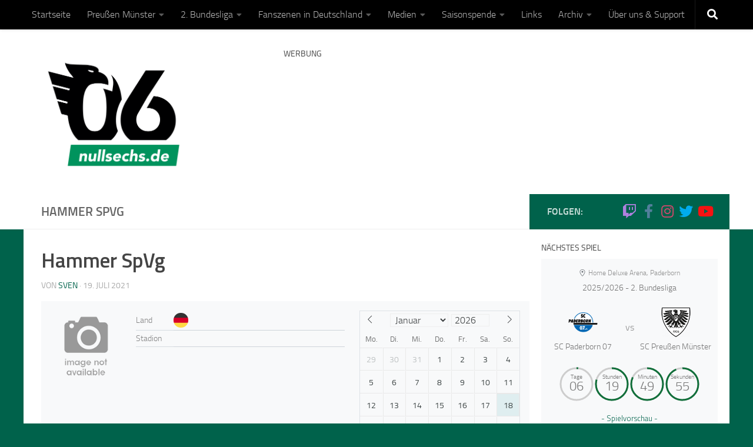

--- FILE ---
content_type: text/html; charset=UTF-8
request_url: https://www.nullsechs.de/club/hammer-spvg/
body_size: 43342
content:
<!DOCTYPE html>
<html class="no-js" lang="de">
<head>
  <meta charset="UTF-8">
  <meta name="viewport" content="width=device-width, initial-scale=1.0">
  <link rel="profile" href="https://gmpg.org/xfn/11" />
  <link rel="pingback" href="https://www.nullsechs.de/xmlrpc.php">

  <link rel="dns-prefetch" href="//cdn.hu-manity.co" />
		<!-- Cookie Compliance -->
		<script type="text/javascript">var huOptions = {"appID":"wwwnullsechsde-a2dd969","currentLanguage":"de","blocking":false,"globalCookie":false,"isAdmin":false,"privacyConsent":true,"forms":[]};</script>
		<script type="text/javascript" src="https://cdn.hu-manity.co/hu-banner.min.js"></script>        <style id="wfc-base-style" type="text/css">
             .wfc-reset-menu-item-first-letter .navbar .nav>li>a:first-letter {font-size: inherit;}.format-icon:before {color: #5A5A5A;}article .format-icon.tc-hide-icon:before, .safari article.format-video .format-icon.tc-hide-icon:before, .chrome article.format-video .format-icon.tc-hide-icon:before, .safari article.format-image .format-icon.tc-hide-icon:before, .chrome article.format-image .format-icon.tc-hide-icon:before, .safari article.format-gallery .format-icon.tc-hide-icon:before, .safari article.attachment .format-icon.tc-hide-icon:before, .chrome article.format-gallery .format-icon.tc-hide-icon:before, .chrome article.attachment .format-icon.tc-hide-icon:before {content: none!important;}h2#tc-comment-title.tc-hide-icon:before {content: none!important;}.archive .archive-header h1.format-icon.tc-hide-icon:before {content: none!important;}.tc-sidebar h3.widget-title.tc-hide-icon:before {content: none!important;}.footer-widgets h3.widget-title.tc-hide-icon:before {content: none!important;}.tc-hide-icon i, i.tc-hide-icon {display: none !important;}.carousel-control {font-family: "Helvetica Neue", Helvetica, Arial, sans-serif;}.social-block a {font-size: 18px;}footer#footer .colophon .social-block a {font-size: 16px;}.social-block.widget_social a {font-size: 14px;}
        </style>
        <link rel="stylesheet" id="tc-front-gfonts" href="//www.nullsechs.de/wp-content/uploads/sgf-css/font-8f96c40d85af0374324dd1636d3f6614.css"><style id="wfc-style-fonts-sidebars_links" type="text/css" data-origin="server">
/* Setting : Links in sidebars */ 
.sidebar-content a {
font-family : 'Titillium Web'!important;
}

</style><style id="wfc-style-fonts-single_post_title" type="text/css" data-origin="server">
/* Setting : Einzelbeitragstitel */ 
.single .post-inner .post-title {
font-family : 'Titillium Web'!important;
}

</style><style id="wfc-style-fonts-single_category_meta" type="text/css" data-origin="server">
/* Setting : Einzelbeitrags-Kategorien-Meta */ 
.single .page-title a {
font-family : 'Titillium Web'!important;
}

</style><style id="wfc-style-fonts-single_tags" type="text/css" data-origin="server">
/* Setting : Einzelbeitragsschlagwörter */ 
.post-tags span, .post-tags a {
font-family : 'Titillium Web'!important;
}

</style><style id="wfc-style-fonts-post_links" type="text/css" data-origin="server">
/* Setting : Links in post/pages */ 
main.content .entry a, .format-link .post-format p {
font-family : 'Titillium Web'!important;
}

</style><style id="wfc-style-fonts-post_htwo" type="text/css" data-origin="server">
/* Setting : H2 headings */ 
main.content .entry h2 {
font-family : 'Titillium Web'!important;
}

</style><meta name='robots' content='index, follow, max-image-preview:large, max-snippet:-1, max-video-preview:-1' />
<script>document.documentElement.className = document.documentElement.className.replace("no-js","js");</script>

	<!-- This site is optimized with the Yoast SEO plugin v26.7 - https://yoast.com/wordpress/plugins/seo/ -->
	<title>Hammer SpVg -</title>
	<meta name="description" content="Hammer SpVg -" />
	<link rel="canonical" href="https://www.nullsechs.de/club/hammer-spvg/" />
	<meta property="og:locale" content="de_DE" />
	<meta property="og:type" content="article" />
	<meta property="og:title" content="Hammer SpVg -" />
	<meta property="og:description" content="Hammer SpVg -" />
	<meta property="og:url" content="https://www.nullsechs.de/club/hammer-spvg/" />
	<meta property="og:site_name" content="NullSechs" />
	<meta property="article:publisher" content="https://www.facebook.com/NullSechsSCP/" />
	<meta property="og:image" content="https://www.nullsechs.de/wp-content/uploads/2020/06/Nullsechs-de-logo-web.png" />
	<meta property="og:image:width" content="1200" />
	<meta property="og:image:height" content="630" />
	<meta property="og:image:type" content="image/png" />
	<meta name="twitter:card" content="summary_large_image" />
	<meta name="twitter:site" content="@NullSechsSCP" />
	<script type="application/ld+json" class="yoast-schema-graph">{"@context":"https://schema.org","@graph":[{"@type":"WebPage","@id":"https://www.nullsechs.de/club/hammer-spvg/","url":"https://www.nullsechs.de/club/hammer-spvg/","name":"Hammer SpVg - NullSechs","isPartOf":{"@id":"https://www.nullsechs.de/#website"},"datePublished":"2021-07-19T09:34:22+00:00","breadcrumb":{"@id":"https://www.nullsechs.de/club/hammer-spvg/#breadcrumb"},"inLanguage":"de","potentialAction":[{"@type":"ReadAction","target":["https://www.nullsechs.de/club/hammer-spvg/"]}]},{"@type":"BreadcrumbList","@id":"https://www.nullsechs.de/club/hammer-spvg/#breadcrumb","itemListElement":[{"@type":"ListItem","position":1,"name":"Startseite","item":"https://www.nullsechs.de/"},{"@type":"ListItem","position":2,"name":"Vereine","item":"https://www.nullsechs.de/club/"},{"@type":"ListItem","position":3,"name":"Hammer SpVg"}]},{"@type":"WebSite","@id":"https://www.nullsechs.de/#website","url":"https://www.nullsechs.de/","name":"NullSechs","description":"Fanmagazin über den SC Preußen Münster.","publisher":{"@id":"https://www.nullsechs.de/#organization"},"potentialAction":[{"@type":"SearchAction","target":{"@type":"EntryPoint","urlTemplate":"https://www.nullsechs.de/?s={search_term_string}"},"query-input":{"@type":"PropertyValueSpecification","valueRequired":true,"valueName":"search_term_string"}}],"inLanguage":"de"},{"@type":"Organization","@id":"https://www.nullsechs.de/#organization","name":"NullSechs","url":"https://www.nullsechs.de/","logo":{"@type":"ImageObject","inLanguage":"de","@id":"https://www.nullsechs.de/#/schema/logo/image/","url":"https://www.nullsechs.de/wp-content/uploads/2020/04/nullsechs-standard.png","contentUrl":"https://www.nullsechs.de/wp-content/uploads/2020/04/nullsechs-standard.png","width":2000,"height":1636,"caption":"NullSechs"},"image":{"@id":"https://www.nullsechs.de/#/schema/logo/image/"},"sameAs":["https://www.facebook.com/NullSechsSCP/","https://x.com/NullSechsSCP","https://www.instagram.com/NullSechsSCP/","https://www.youtube.com/@NullSechs/","https://www.tiktok.com/@nullsechsscp","https://bsky.app/profile/nullsechs.bsky.social"]}]}</script>
	<!-- / Yoast SEO plugin. -->


<link rel="alternate" title="oEmbed (JSON)" type="application/json+oembed" href="https://www.nullsechs.de/wp-json/oembed/1.0/embed?url=https%3A%2F%2Fwww.nullsechs.de%2Fclub%2Fhammer-spvg%2F" />
<link rel="alternate" title="oEmbed (XML)" type="text/xml+oembed" href="https://www.nullsechs.de/wp-json/oembed/1.0/embed?url=https%3A%2F%2Fwww.nullsechs.de%2Fclub%2Fhammer-spvg%2F&#038;format=xml" />
<style id='wp-img-auto-sizes-contain-inline-css'>
img:is([sizes=auto i],[sizes^="auto," i]){contain-intrinsic-size:3000px 1500px}
/*# sourceURL=wp-img-auto-sizes-contain-inline-css */
</style>
<style id='wp-block-library-inline-css'>
:root{--wp-block-synced-color:#7a00df;--wp-block-synced-color--rgb:122,0,223;--wp-bound-block-color:var(--wp-block-synced-color);--wp-editor-canvas-background:#ddd;--wp-admin-theme-color:#007cba;--wp-admin-theme-color--rgb:0,124,186;--wp-admin-theme-color-darker-10:#006ba1;--wp-admin-theme-color-darker-10--rgb:0,107,160.5;--wp-admin-theme-color-darker-20:#005a87;--wp-admin-theme-color-darker-20--rgb:0,90,135;--wp-admin-border-width-focus:2px}@media (min-resolution:192dpi){:root{--wp-admin-border-width-focus:1.5px}}.wp-element-button{cursor:pointer}:root .has-very-light-gray-background-color{background-color:#eee}:root .has-very-dark-gray-background-color{background-color:#313131}:root .has-very-light-gray-color{color:#eee}:root .has-very-dark-gray-color{color:#313131}:root .has-vivid-green-cyan-to-vivid-cyan-blue-gradient-background{background:linear-gradient(135deg,#00d084,#0693e3)}:root .has-purple-crush-gradient-background{background:linear-gradient(135deg,#34e2e4,#4721fb 50%,#ab1dfe)}:root .has-hazy-dawn-gradient-background{background:linear-gradient(135deg,#faaca8,#dad0ec)}:root .has-subdued-olive-gradient-background{background:linear-gradient(135deg,#fafae1,#67a671)}:root .has-atomic-cream-gradient-background{background:linear-gradient(135deg,#fdd79a,#004a59)}:root .has-nightshade-gradient-background{background:linear-gradient(135deg,#330968,#31cdcf)}:root .has-midnight-gradient-background{background:linear-gradient(135deg,#020381,#2874fc)}:root{--wp--preset--font-size--normal:16px;--wp--preset--font-size--huge:42px}.has-regular-font-size{font-size:1em}.has-larger-font-size{font-size:2.625em}.has-normal-font-size{font-size:var(--wp--preset--font-size--normal)}.has-huge-font-size{font-size:var(--wp--preset--font-size--huge)}.has-text-align-center{text-align:center}.has-text-align-left{text-align:left}.has-text-align-right{text-align:right}.has-fit-text{white-space:nowrap!important}#end-resizable-editor-section{display:none}.aligncenter{clear:both}.items-justified-left{justify-content:flex-start}.items-justified-center{justify-content:center}.items-justified-right{justify-content:flex-end}.items-justified-space-between{justify-content:space-between}.screen-reader-text{border:0;clip-path:inset(50%);height:1px;margin:-1px;overflow:hidden;padding:0;position:absolute;width:1px;word-wrap:normal!important}.screen-reader-text:focus{background-color:#ddd;clip-path:none;color:#444;display:block;font-size:1em;height:auto;left:5px;line-height:normal;padding:15px 23px 14px;text-decoration:none;top:5px;width:auto;z-index:100000}html :where(.has-border-color){border-style:solid}html :where([style*=border-top-color]){border-top-style:solid}html :where([style*=border-right-color]){border-right-style:solid}html :where([style*=border-bottom-color]){border-bottom-style:solid}html :where([style*=border-left-color]){border-left-style:solid}html :where([style*=border-width]){border-style:solid}html :where([style*=border-top-width]){border-top-style:solid}html :where([style*=border-right-width]){border-right-style:solid}html :where([style*=border-bottom-width]){border-bottom-style:solid}html :where([style*=border-left-width]){border-left-style:solid}html :where(img[class*=wp-image-]){height:auto;max-width:100%}:where(figure){margin:0 0 1em}html :where(.is-position-sticky){--wp-admin--admin-bar--position-offset:var(--wp-admin--admin-bar--height,0px)}@media screen and (max-width:600px){html :where(.is-position-sticky){--wp-admin--admin-bar--position-offset:0px}}

/*# sourceURL=wp-block-library-inline-css */
</style><style id='global-styles-inline-css'>
:root{--wp--preset--aspect-ratio--square: 1;--wp--preset--aspect-ratio--4-3: 4/3;--wp--preset--aspect-ratio--3-4: 3/4;--wp--preset--aspect-ratio--3-2: 3/2;--wp--preset--aspect-ratio--2-3: 2/3;--wp--preset--aspect-ratio--16-9: 16/9;--wp--preset--aspect-ratio--9-16: 9/16;--wp--preset--color--black: #000000;--wp--preset--color--cyan-bluish-gray: #abb8c3;--wp--preset--color--white: #ffffff;--wp--preset--color--pale-pink: #f78da7;--wp--preset--color--vivid-red: #cf2e2e;--wp--preset--color--luminous-vivid-orange: #ff6900;--wp--preset--color--luminous-vivid-amber: #fcb900;--wp--preset--color--light-green-cyan: #7bdcb5;--wp--preset--color--vivid-green-cyan: #00d084;--wp--preset--color--pale-cyan-blue: #8ed1fc;--wp--preset--color--vivid-cyan-blue: #0693e3;--wp--preset--color--vivid-purple: #9b51e0;--wp--preset--gradient--vivid-cyan-blue-to-vivid-purple: linear-gradient(135deg,rgb(6,147,227) 0%,rgb(155,81,224) 100%);--wp--preset--gradient--light-green-cyan-to-vivid-green-cyan: linear-gradient(135deg,rgb(122,220,180) 0%,rgb(0,208,130) 100%);--wp--preset--gradient--luminous-vivid-amber-to-luminous-vivid-orange: linear-gradient(135deg,rgb(252,185,0) 0%,rgb(255,105,0) 100%);--wp--preset--gradient--luminous-vivid-orange-to-vivid-red: linear-gradient(135deg,rgb(255,105,0) 0%,rgb(207,46,46) 100%);--wp--preset--gradient--very-light-gray-to-cyan-bluish-gray: linear-gradient(135deg,rgb(238,238,238) 0%,rgb(169,184,195) 100%);--wp--preset--gradient--cool-to-warm-spectrum: linear-gradient(135deg,rgb(74,234,220) 0%,rgb(151,120,209) 20%,rgb(207,42,186) 40%,rgb(238,44,130) 60%,rgb(251,105,98) 80%,rgb(254,248,76) 100%);--wp--preset--gradient--blush-light-purple: linear-gradient(135deg,rgb(255,206,236) 0%,rgb(152,150,240) 100%);--wp--preset--gradient--blush-bordeaux: linear-gradient(135deg,rgb(254,205,165) 0%,rgb(254,45,45) 50%,rgb(107,0,62) 100%);--wp--preset--gradient--luminous-dusk: linear-gradient(135deg,rgb(255,203,112) 0%,rgb(199,81,192) 50%,rgb(65,88,208) 100%);--wp--preset--gradient--pale-ocean: linear-gradient(135deg,rgb(255,245,203) 0%,rgb(182,227,212) 50%,rgb(51,167,181) 100%);--wp--preset--gradient--electric-grass: linear-gradient(135deg,rgb(202,248,128) 0%,rgb(113,206,126) 100%);--wp--preset--gradient--midnight: linear-gradient(135deg,rgb(2,3,129) 0%,rgb(40,116,252) 100%);--wp--preset--font-size--small: 13px;--wp--preset--font-size--medium: 20px;--wp--preset--font-size--large: 36px;--wp--preset--font-size--x-large: 42px;--wp--preset--spacing--20: 0.44rem;--wp--preset--spacing--30: 0.67rem;--wp--preset--spacing--40: 1rem;--wp--preset--spacing--50: 1.5rem;--wp--preset--spacing--60: 2.25rem;--wp--preset--spacing--70: 3.38rem;--wp--preset--spacing--80: 5.06rem;--wp--preset--shadow--natural: 6px 6px 9px rgba(0, 0, 0, 0.2);--wp--preset--shadow--deep: 12px 12px 50px rgba(0, 0, 0, 0.4);--wp--preset--shadow--sharp: 6px 6px 0px rgba(0, 0, 0, 0.2);--wp--preset--shadow--outlined: 6px 6px 0px -3px rgb(255, 255, 255), 6px 6px rgb(0, 0, 0);--wp--preset--shadow--crisp: 6px 6px 0px rgb(0, 0, 0);}:where(.is-layout-flex){gap: 0.5em;}:where(.is-layout-grid){gap: 0.5em;}body .is-layout-flex{display: flex;}.is-layout-flex{flex-wrap: wrap;align-items: center;}.is-layout-flex > :is(*, div){margin: 0;}body .is-layout-grid{display: grid;}.is-layout-grid > :is(*, div){margin: 0;}:where(.wp-block-columns.is-layout-flex){gap: 2em;}:where(.wp-block-columns.is-layout-grid){gap: 2em;}:where(.wp-block-post-template.is-layout-flex){gap: 1.25em;}:where(.wp-block-post-template.is-layout-grid){gap: 1.25em;}.has-black-color{color: var(--wp--preset--color--black) !important;}.has-cyan-bluish-gray-color{color: var(--wp--preset--color--cyan-bluish-gray) !important;}.has-white-color{color: var(--wp--preset--color--white) !important;}.has-pale-pink-color{color: var(--wp--preset--color--pale-pink) !important;}.has-vivid-red-color{color: var(--wp--preset--color--vivid-red) !important;}.has-luminous-vivid-orange-color{color: var(--wp--preset--color--luminous-vivid-orange) !important;}.has-luminous-vivid-amber-color{color: var(--wp--preset--color--luminous-vivid-amber) !important;}.has-light-green-cyan-color{color: var(--wp--preset--color--light-green-cyan) !important;}.has-vivid-green-cyan-color{color: var(--wp--preset--color--vivid-green-cyan) !important;}.has-pale-cyan-blue-color{color: var(--wp--preset--color--pale-cyan-blue) !important;}.has-vivid-cyan-blue-color{color: var(--wp--preset--color--vivid-cyan-blue) !important;}.has-vivid-purple-color{color: var(--wp--preset--color--vivid-purple) !important;}.has-black-background-color{background-color: var(--wp--preset--color--black) !important;}.has-cyan-bluish-gray-background-color{background-color: var(--wp--preset--color--cyan-bluish-gray) !important;}.has-white-background-color{background-color: var(--wp--preset--color--white) !important;}.has-pale-pink-background-color{background-color: var(--wp--preset--color--pale-pink) !important;}.has-vivid-red-background-color{background-color: var(--wp--preset--color--vivid-red) !important;}.has-luminous-vivid-orange-background-color{background-color: var(--wp--preset--color--luminous-vivid-orange) !important;}.has-luminous-vivid-amber-background-color{background-color: var(--wp--preset--color--luminous-vivid-amber) !important;}.has-light-green-cyan-background-color{background-color: var(--wp--preset--color--light-green-cyan) !important;}.has-vivid-green-cyan-background-color{background-color: var(--wp--preset--color--vivid-green-cyan) !important;}.has-pale-cyan-blue-background-color{background-color: var(--wp--preset--color--pale-cyan-blue) !important;}.has-vivid-cyan-blue-background-color{background-color: var(--wp--preset--color--vivid-cyan-blue) !important;}.has-vivid-purple-background-color{background-color: var(--wp--preset--color--vivid-purple) !important;}.has-black-border-color{border-color: var(--wp--preset--color--black) !important;}.has-cyan-bluish-gray-border-color{border-color: var(--wp--preset--color--cyan-bluish-gray) !important;}.has-white-border-color{border-color: var(--wp--preset--color--white) !important;}.has-pale-pink-border-color{border-color: var(--wp--preset--color--pale-pink) !important;}.has-vivid-red-border-color{border-color: var(--wp--preset--color--vivid-red) !important;}.has-luminous-vivid-orange-border-color{border-color: var(--wp--preset--color--luminous-vivid-orange) !important;}.has-luminous-vivid-amber-border-color{border-color: var(--wp--preset--color--luminous-vivid-amber) !important;}.has-light-green-cyan-border-color{border-color: var(--wp--preset--color--light-green-cyan) !important;}.has-vivid-green-cyan-border-color{border-color: var(--wp--preset--color--vivid-green-cyan) !important;}.has-pale-cyan-blue-border-color{border-color: var(--wp--preset--color--pale-cyan-blue) !important;}.has-vivid-cyan-blue-border-color{border-color: var(--wp--preset--color--vivid-cyan-blue) !important;}.has-vivid-purple-border-color{border-color: var(--wp--preset--color--vivid-purple) !important;}.has-vivid-cyan-blue-to-vivid-purple-gradient-background{background: var(--wp--preset--gradient--vivid-cyan-blue-to-vivid-purple) !important;}.has-light-green-cyan-to-vivid-green-cyan-gradient-background{background: var(--wp--preset--gradient--light-green-cyan-to-vivid-green-cyan) !important;}.has-luminous-vivid-amber-to-luminous-vivid-orange-gradient-background{background: var(--wp--preset--gradient--luminous-vivid-amber-to-luminous-vivid-orange) !important;}.has-luminous-vivid-orange-to-vivid-red-gradient-background{background: var(--wp--preset--gradient--luminous-vivid-orange-to-vivid-red) !important;}.has-very-light-gray-to-cyan-bluish-gray-gradient-background{background: var(--wp--preset--gradient--very-light-gray-to-cyan-bluish-gray) !important;}.has-cool-to-warm-spectrum-gradient-background{background: var(--wp--preset--gradient--cool-to-warm-spectrum) !important;}.has-blush-light-purple-gradient-background{background: var(--wp--preset--gradient--blush-light-purple) !important;}.has-blush-bordeaux-gradient-background{background: var(--wp--preset--gradient--blush-bordeaux) !important;}.has-luminous-dusk-gradient-background{background: var(--wp--preset--gradient--luminous-dusk) !important;}.has-pale-ocean-gradient-background{background: var(--wp--preset--gradient--pale-ocean) !important;}.has-electric-grass-gradient-background{background: var(--wp--preset--gradient--electric-grass) !important;}.has-midnight-gradient-background{background: var(--wp--preset--gradient--midnight) !important;}.has-small-font-size{font-size: var(--wp--preset--font-size--small) !important;}.has-medium-font-size{font-size: var(--wp--preset--font-size--medium) !important;}.has-large-font-size{font-size: var(--wp--preset--font-size--large) !important;}.has-x-large-font-size{font-size: var(--wp--preset--font-size--x-large) !important;}
/*# sourceURL=global-styles-inline-css */
</style>

<style id='classic-theme-styles-inline-css'>
/*! This file is auto-generated */
.wp-block-button__link{color:#fff;background-color:#32373c;border-radius:9999px;box-shadow:none;text-decoration:none;padding:calc(.667em + 2px) calc(1.333em + 2px);font-size:1.125em}.wp-block-file__button{background:#32373c;color:#fff;text-decoration:none}
/*# sourceURL=/wp-includes/css/classic-themes.min.css */
</style>
<link rel='stylesheet' id='hph-front-style-css' href='https://www.nullsechs.de/wp-content/themes/hueman-pro/addons/assets/front/css/hph-front.min.css' media='all' />
<link rel='stylesheet' id='hueman-main-style-css' href='https://www.nullsechs.de/wp-content/themes/hueman-pro/assets/front/css/main.min.css' media='all' />
<style id='hueman-main-style-inline-css'>
body { font-size:1.00rem; }@media only screen and (min-width: 720px) {
        .nav > li { font-size:1.00rem; }
      }.container-inner { max-width: 1200px; }.sidebar .widget { padding-left: 20px; padding-right: 20px; padding-top: 20px; }::selection { background-color: #00624b; }
::-moz-selection { background-color: #00624b; }a,a>span.hu-external::after,.themeform label .required,#flexslider-featured .flex-direction-nav .flex-next:hover,#flexslider-featured .flex-direction-nav .flex-prev:hover,.post-hover:hover .post-title a,.post-title a:hover,.sidebar.s1 .post-nav li a:hover i,.content .post-nav li a:hover i,.post-related a:hover,.sidebar.s1 .widget_rss ul li a,#footer .widget_rss ul li a,.sidebar.s1 .widget_calendar a,#footer .widget_calendar a,.sidebar.s1 .alx-tab .tab-item-category a,.sidebar.s1 .alx-posts .post-item-category a,.sidebar.s1 .alx-tab li:hover .tab-item-title a,.sidebar.s1 .alx-tab li:hover .tab-item-comment a,.sidebar.s1 .alx-posts li:hover .post-item-title a,#footer .alx-tab .tab-item-category a,#footer .alx-posts .post-item-category a,#footer .alx-tab li:hover .tab-item-title a,#footer .alx-tab li:hover .tab-item-comment a,#footer .alx-posts li:hover .post-item-title a,.comment-tabs li.active a,.comment-awaiting-moderation,.child-menu a:hover,.child-menu .current_page_item > a,.wp-pagenavi a{ color: #00624b; }input[type="submit"],.themeform button[type="submit"],.sidebar.s1 .sidebar-top,.sidebar.s1 .sidebar-toggle,#flexslider-featured .flex-control-nav li a.flex-active,.post-tags a:hover,.sidebar.s1 .widget_calendar caption,#footer .widget_calendar caption,.author-bio .bio-avatar:after,.commentlist li.bypostauthor > .comment-body:after,.commentlist li.comment-author-admin > .comment-body:after{ background-color: #00624b; }.post-format .format-container { border-color: #00624b; }.sidebar.s1 .alx-tabs-nav li.active a,#footer .alx-tabs-nav li.active a,.comment-tabs li.active a,.wp-pagenavi a:hover,.wp-pagenavi a:active,.wp-pagenavi span.current{ border-bottom-color: #00624b!important; }.sidebar.s2 .post-nav li a:hover i,
.sidebar.s2 .widget_rss ul li a,
.sidebar.s2 .widget_calendar a,
.sidebar.s2 .alx-tab .tab-item-category a,
.sidebar.s2 .alx-posts .post-item-category a,
.sidebar.s2 .alx-tab li:hover .tab-item-title a,
.sidebar.s2 .alx-tab li:hover .tab-item-comment a,
.sidebar.s2 .alx-posts li:hover .post-item-title a { color: #00624b; }
.sidebar.s2 .sidebar-top,.sidebar.s2 .sidebar-toggle,.post-comments,.jp-play-bar,.jp-volume-bar-value,.sidebar.s2 .widget_calendar caption{ background-color: #00624b; }.sidebar.s2 .alx-tabs-nav li.active a { border-bottom-color: #00624b; }
.post-comments::before { border-right-color: #00624b; }
      .search-expand,
              #nav-topbar.nav-container { background-color: #000000!important}@media only screen and (min-width: 720px) {
                #nav-topbar .nav ul { background-color: #000000!important; }
              }.is-scrolled #header .nav-container.desktop-sticky,
              .is-scrolled #header .search-expand { background-color: #000000!important; background-color: rgba(0,0,0,0.90)!important }.is-scrolled .topbar-transparent #nav-topbar.desktop-sticky .nav ul { background-color: #000000!important; background-color: rgba(0,0,0,0.95)!important }#header { background-color: #ffffff; }
@media only screen and (min-width: 720px) {
  #nav-header .nav ul { background-color: #ffffff; }
}
        #header #nav-mobile { background-color: #000000!important; }.is-scrolled #header #nav-mobile { background-color: #000000!important; background-color: rgba(0,0,0,0.90)!important }#nav-header.nav-container, #main-header-search .search-expand { background-color: #000000; }
@media only screen and (min-width: 720px) {
  #nav-header .nav ul { background-color: #000000; }
}
        #footer-bottom { background-color: #000000; }.site-title a img { max-height: 200px; }.sidebar.expanding, .sidebar.collapsing, .sidebar .sidebar-content, .sidebar .sidebar-toggle, .container-inner > .main::before,.container-inner > .main::after { background-color: #ffffff; }@media only screen and (min-width: 480px) and (max-width: 1200px) { .s2.expanded { background-color: #ffffff; } }@media only screen and (min-width: 480px) and (max-width: 960px) { .s1.expanded { background-color: #ffffff; } }body { background-color: #00624b; }
/*# sourceURL=hueman-main-style-inline-css */
</style>
<link rel='stylesheet' id='anwp-fl-premium-styles-css' href='https://www.nullsechs.de/wp-content/plugins/football-leagues-by-anwppro-premium-premium/public/css/styles.min.css' media='all' />
<link rel='stylesheet' id='anwpfl_styles-css' href='https://www.nullsechs.de/wp-content/plugins/football-leagues-by-anwppro/public/css/styles.min.css' media='all' />
<style id='anwpfl_styles-inline-css'>
[fl-x-cloak] { display: none !important; } .anwpfl-not-ready {opacity: 0; transition: opacity 0.5s ease; visibility: hidden;} .anwpfl-ready .anwpfl-not-ready {opacity: 1; visibility: visible;} body:not(.anwpfl-ready) .anwpfl-not-ready-0 {display: none !important;}
/*# sourceURL=anwpfl_styles-inline-css */
</style>
<link rel='stylesheet' id='fancybox-css' href='https://www.nullsechs.de/wp-content/plugins/easy-fancybox/fancybox/1.5.4/jquery.fancybox.min.css' media='screen' />
<style id='fancybox-inline-css'>
#fancybox-outer{background:#ffffff}#fancybox-content{background:#ffffff;border-color:#ffffff;color:#000000;}#fancybox-title,#fancybox-title-float-main{color:#fff}
/*# sourceURL=fancybox-inline-css */
</style>
<script src="https://www.nullsechs.de/wp-includes/js/jquery/jquery.min.js" id="jquery-core-js"></script>
<script src="https://www.nullsechs.de/wp-includes/js/jquery/jquery-migrate.min.js" id="jquery-migrate-js"></script>
<script src="https://www.nullsechs.de/wp-content/themes/hueman-pro/assets/front/js/libs/mobile-detect.min.js" id="mobile-detect-js" defer></script>
<script src="https://www.nullsechs.de/wp-content/plugins/football-leagues-by-anwppro/vendor/micromodal/micromodal.min.js" id="micromodal-js"></script>
<link rel="https://api.w.org/" href="https://www.nullsechs.de/wp-json/" /><link rel="alternate" title="JSON" type="application/json" href="https://www.nullsechs.de/wp-json/wp/v2/anwp_clubs/77462" />		<meta name="abstract" content="NullSechs - Fanmagazin über den SC Preußen Münster">
		<meta name="classification" content="Fußball, SC Preußen Münster, 3. Liga, 2. Bundesliga, News">
		<meta name="copyright" content="Copyright NullSechs.de - All rights Reserved.">
		<meta name="distribution" content="Regional">
		<meta name="language" content="De">
		<meta name="publisher" content="NullSechs - Fanmagazin über den SC Preußen Münster">
		<meta name="rating" content="General">
		<meta name="resource-type" content="Document">
		<meta name="revisit-after" content="1">
		<meta name="subject" content="SC Preußen Münster, 3. Liga, 2. Bundesliga, News, Artikel, Saison, Fußball, Fanprojekt, Fanszene, Kommentar, Spielbericht, Interviews, Vorschau">
		<meta name="template" content="Hueman">
		<meta name="robots" content="all">
		<meta name="twitter:card" content="summary_large_image">

<link rel="apple-touch-icon" href="/apple-touch-icon.png">
<link rel="icon" type="image/png" href="/favicon-32x32.png">
<link rel="icon" type="image/png" href="/favicon-16x16.png">
<link rel="manifest" href="/site.webmanifest">
<link rel="mask-icon" href="/safari-pinned-tab.svg">

<meta name="msapplication-TileColor" content="#00624b">
<meta name="msapplication-TileImage" content="/mstile-144x144.png">
<meta name="theme-color" content="#ffffff">
    <link rel="preload" as="font" type="font/woff2" href="https://www.nullsechs.de/wp-content/themes/hueman-pro/assets/front/webfonts/fa-brands-400.woff2?v=5.15.2" crossorigin="anonymous"/>
    <link rel="preload" as="font" type="font/woff2" href="https://www.nullsechs.de/wp-content/themes/hueman-pro/assets/front/webfonts/fa-regular-400.woff2?v=5.15.2" crossorigin="anonymous"/>
    <link rel="preload" as="font" type="font/woff2" href="https://www.nullsechs.de/wp-content/themes/hueman-pro/assets/front/webfonts/fa-solid-900.woff2?v=5.15.2" crossorigin="anonymous"/>
  <link rel="preload" as="font" type="font/woff" href="https://www.nullsechs.de/wp-content/themes/hueman-pro/assets/front/fonts/titillium-light-webfont.woff" crossorigin="anonymous"/>
<link rel="preload" as="font" type="font/woff" href="https://www.nullsechs.de/wp-content/themes/hueman-pro/assets/front/fonts/titillium-lightitalic-webfont.woff" crossorigin="anonymous"/>
<link rel="preload" as="font" type="font/woff" href="https://www.nullsechs.de/wp-content/themes/hueman-pro/assets/front/fonts/titillium-regular-webfont.woff" crossorigin="anonymous"/>
<link rel="preload" as="font" type="font/woff" href="https://www.nullsechs.de/wp-content/themes/hueman-pro/assets/front/fonts/titillium-regularitalic-webfont.woff" crossorigin="anonymous"/>
<link rel="preload" as="font" type="font/woff" href="https://www.nullsechs.de/wp-content/themes/hueman-pro/assets/front/fonts/titillium-semibold-webfont.woff" crossorigin="anonymous"/>
<style>
  /*  base : fonts
/* ------------------------------------ */
body { font-family: "Titillium", Arial, sans-serif; }
@font-face {
  font-family: 'Titillium';
  src: url('https://www.nullsechs.de/wp-content/themes/hueman-pro/assets/front/fonts/titillium-light-webfont.eot');
  src: url('https://www.nullsechs.de/wp-content/themes/hueman-pro/assets/front/fonts/titillium-light-webfont.svg#titillium-light-webfont') format('svg'),
     url('https://www.nullsechs.de/wp-content/themes/hueman-pro/assets/front/fonts/titillium-light-webfont.eot?#iefix') format('embedded-opentype'),
     url('https://www.nullsechs.de/wp-content/themes/hueman-pro/assets/front/fonts/titillium-light-webfont.woff') format('woff'),
     url('https://www.nullsechs.de/wp-content/themes/hueman-pro/assets/front/fonts/titillium-light-webfont.ttf') format('truetype');
  font-weight: 300;
  font-style: normal;
}
@font-face {
  font-family: 'Titillium';
  src: url('https://www.nullsechs.de/wp-content/themes/hueman-pro/assets/front/fonts/titillium-lightitalic-webfont.eot');
  src: url('https://www.nullsechs.de/wp-content/themes/hueman-pro/assets/front/fonts/titillium-lightitalic-webfont.svg#titillium-lightitalic-webfont') format('svg'),
     url('https://www.nullsechs.de/wp-content/themes/hueman-pro/assets/front/fonts/titillium-lightitalic-webfont.eot?#iefix') format('embedded-opentype'),
     url('https://www.nullsechs.de/wp-content/themes/hueman-pro/assets/front/fonts/titillium-lightitalic-webfont.woff') format('woff'),
     url('https://www.nullsechs.de/wp-content/themes/hueman-pro/assets/front/fonts/titillium-lightitalic-webfont.ttf') format('truetype');
  font-weight: 300;
  font-style: italic;
}
@font-face {
  font-family: 'Titillium';
  src: url('https://www.nullsechs.de/wp-content/themes/hueman-pro/assets/front/fonts/titillium-regular-webfont.eot');
  src: url('https://www.nullsechs.de/wp-content/themes/hueman-pro/assets/front/fonts/titillium-regular-webfont.svg#titillium-regular-webfont') format('svg'),
     url('https://www.nullsechs.de/wp-content/themes/hueman-pro/assets/front/fonts/titillium-regular-webfont.eot?#iefix') format('embedded-opentype'),
     url('https://www.nullsechs.de/wp-content/themes/hueman-pro/assets/front/fonts/titillium-regular-webfont.woff') format('woff'),
     url('https://www.nullsechs.de/wp-content/themes/hueman-pro/assets/front/fonts/titillium-regular-webfont.ttf') format('truetype');
  font-weight: 400;
  font-style: normal;
}
@font-face {
  font-family: 'Titillium';
  src: url('https://www.nullsechs.de/wp-content/themes/hueman-pro/assets/front/fonts/titillium-regularitalic-webfont.eot');
  src: url('https://www.nullsechs.de/wp-content/themes/hueman-pro/assets/front/fonts/titillium-regularitalic-webfont.svg#titillium-regular-webfont') format('svg'),
     url('https://www.nullsechs.de/wp-content/themes/hueman-pro/assets/front/fonts/titillium-regularitalic-webfont.eot?#iefix') format('embedded-opentype'),
     url('https://www.nullsechs.de/wp-content/themes/hueman-pro/assets/front/fonts/titillium-regularitalic-webfont.woff') format('woff'),
     url('https://www.nullsechs.de/wp-content/themes/hueman-pro/assets/front/fonts/titillium-regularitalic-webfont.ttf') format('truetype');
  font-weight: 400;
  font-style: italic;
}
@font-face {
    font-family: 'Titillium';
    src: url('https://www.nullsechs.de/wp-content/themes/hueman-pro/assets/front/fonts/titillium-semibold-webfont.eot');
    src: url('https://www.nullsechs.de/wp-content/themes/hueman-pro/assets/front/fonts/titillium-semibold-webfont.svg#titillium-semibold-webfont') format('svg'),
         url('https://www.nullsechs.de/wp-content/themes/hueman-pro/assets/front/fonts/titillium-semibold-webfont.eot?#iefix') format('embedded-opentype'),
         url('https://www.nullsechs.de/wp-content/themes/hueman-pro/assets/front/fonts/titillium-semibold-webfont.woff') format('woff'),
         url('https://www.nullsechs.de/wp-content/themes/hueman-pro/assets/front/fonts/titillium-semibold-webfont.ttf') format('truetype');
  font-weight: 600;
  font-style: normal;
}
</style>
  <!--[if lt IE 9]>
<script src="https://www.nullsechs.de/wp-content/themes/hueman-pro/assets/front/js/ie/html5shiv-printshiv.min.js"></script>
<script src="https://www.nullsechs.de/wp-content/themes/hueman-pro/assets/front/js/ie/selectivizr.js"></script>
<![endif]-->
<link rel="icon" href="https://www.nullsechs.de/wp-content/uploads/2021/08/cropped-android-chrome-512x512-1-32x32.png" sizes="32x32" />
<link rel="icon" href="https://www.nullsechs.de/wp-content/uploads/2021/08/cropped-android-chrome-512x512-1-192x192.png" sizes="192x192" />
<link rel="apple-touch-icon" href="https://www.nullsechs.de/wp-content/uploads/2021/08/cropped-android-chrome-512x512-1-180x180.png" />
<meta name="msapplication-TileImage" content="https://www.nullsechs.de/wp-content/uploads/2021/08/cropped-android-chrome-512x512-1-270x270.png" />
		<style id="wp-custom-css">
			.match-list__scores-number { text-align: center;}

.options__flag .flag.hr {
    margin: 0;}

.anwp-fl-builder__tab:nth-child(n+2):not(.anwp-fl-builder-data-table-adjusted) 
.shortcode-stats_players.stats-players 
{
    visibility: visible 
!important;
}

.table.table.options-list td.options-list__value > 
div.d-flex{
    -ms-flex-pack: 
center!important;
    justify-content: 
center!important;
}

		</style>
		<style id="wfc-style-sidebars_links" type="text/css" data-origin="server">
/* Setting : Links in sidebars */ 
.sidebar-content a {
font-size : 0.81rem;
line-height : 0.19rem;
text-align : justify;
text-transform : none;
letter-spacing : 0px;
color : #00624b;
}

</style><style id="wfc-style-single_post_title" type="text/css" data-origin="server">
/* Setting : Einzelbeitragstitel */ 
.single .post-inner .post-title {
font-size : 2.19rem!important;
line-height : 2.81rem!important;
font-weight : 900!important;
letter-spacing : 0px!important;
font-style : normal!important;
}

</style><style id="wfc-style-single_category_meta" type="text/css" data-origin="server">
/* Setting : Einzelbeitrags-Kategorien-Meta */ 
.single .page-title a {
font-size : 1.25rem;
line-height : 1.50rem;
font-weight : bolder;
text-transform : uppercase;
color : #00624b;
}

/* Setting : Einzelbeitrags-Kategorien-Meta */ 
.single .page-title a:hover {
color : #000000;
}

</style><style id="wfc-style-single_tags" type="text/css" data-origin="server">
/* Setting : Einzelbeitragsschlagwörter */ 
.post-tags span, .post-tags a {
font-size : 1.06rem;
font-weight : 900;
text-transform : uppercase;
color : #00624b;
line-height : 1.88rem;
}

/* Setting : Einzelbeitragsschlagwörter */ 
.post-tags span:hover, .post-tags a:hover {
color : #ffffff;
}

</style><style id="wfc-style-post_links" type="text/css" data-origin="server">
/* Setting : Links in post/pages */ 
main.content .entry a, .format-link .post-format p {
font-weight : bold;
color : #00624b;
letter-spacing : 0px;
text-decoration : underline;
}

</style><style id="wfc-style-post_htwo" type="text/css" data-origin="server">
/* Setting : H2 headings */ 
main.content .entry h2 {
font-size : 1.88rem!important;
color : #00624b!important;
font-weight : bold!important;
font-style : italic!important;
letter-spacing : 0px!important;
text-transform : none!important;
line-height : 1.88rem!important;
text-decoration : none!important;
text-align : left!important;
}

</style>            <style id="grids-css" type="text/css">
                .post-list .grid-item {float: left; }
                .cols-1 .grid-item { width: 100%; }
                .cols-2 .grid-item { width: 50%; }
                .cols-3 .grid-item { width: 33.3%; }
                .cols-4 .grid-item { width: 25%; }
                @media only screen and (max-width: 719px) {
                      #grid-wrapper .grid-item{
                        width: 100%;
                      }
                }
            </style>
            <link rel='stylesheet' id='anwp-fl-flatpickr-css' href='https://www.nullsechs.de/wp-content/plugins/football-leagues-by-anwppro-premium-premium/vendor/flatpickr/flatpickr.min.css' media='all' />
<link rel='stylesheet' id='wpo_min-footer-1-css' href='https://www.nullsechs.de/wp-content/cache/wpo-minify/1768741026/assets/wpo-minify-footer-anwp-fl-flatpickr-airbnb1756605237.min.css' media='all' />
</head>

<body data-rsssl=1 class="wp-singular anwp_club-template-default single single-anwp_club postid-77462 wp-custom-logo wp-embed-responsive wp-theme-hueman-pro cookies-not-set fl-live-mode__blinking fl-live-mode__sound theme--hueman-pro col-2cl full-width topbar-enabled header-desktop-sticky hu-header-img-full-width hu-header-img-natural-height hu-fa-not-loaded hueman-pro-1-4-29 chrome">
<div id="wrapper">
  <a class="screen-reader-text skip-link" href="#content">Unter dem Inhalt</a>
  
  <header id="header" class="top-menu-mobile-on one-mobile-menu top_menu header-ads-desktop header-ads-mobile topbar-transparent no-header-img">
        <nav class="nav-container group mobile-menu  " id="nav-mobile" data-menu-id="header-1">
  <div class="mobile-title-logo-in-header"><p class="site-title">                  <a class="custom-logo-link" href="https://www.nullsechs.de/" rel="home" title="NullSechs | Startseite"><img src="https://www.nullsechs.de/wp-content/uploads/2020/04/nullsechs-standard.png" alt="NullSechs" width="2000" height="1636"/></a>                </p></div>
        
                    <div class="nav-toggle"><i class="fas fa-bars"></i></div>
            
      <div class="nav-text"></div>
      <div class="nav-wrap container">
                <ul id="menu-hauptmenue" class="nav container-inner group"><li id="menu-item-35" class="menu-item menu-item-type-custom menu-item-object-custom menu-item-35"><a href="/">Startseite</a></li>
<li id="menu-item-40792" class="menu-item menu-item-type-custom menu-item-object-custom menu-item-has-children menu-item-40792"><a href="https://www.nullsechs.de/category/erste-mannschaft/">Preußen Münster</a>
<ul class="sub-menu">
	<li id="menu-item-40791" class="menu-item menu-item-type-taxonomy menu-item-object-category menu-item-40791"><a href="https://www.nullsechs.de/category/erste-mannschaft/">Erste Mannschaft</a></li>
	<li id="menu-item-39586" class="menu-item menu-item-type-taxonomy menu-item-object-category menu-item-39586"><a href="https://www.nullsechs.de/category/u23-youngstars/">U23 &amp; Youngstars</a></li>
	<li id="menu-item-40790" class="menu-item menu-item-type-taxonomy menu-item-object-category menu-item-40790"><a href="https://www.nullsechs.de/category/fanszene/">Fanszene</a></li>
	<li id="menu-item-570" class="menu-item menu-item-type-post_type menu-item-object-page menu-item-570"><a href="https://www.nullsechs.de/fanclubs-und-fangruppen-des-sc-preussen-muenster/">Fanclubs</a></li>
	<li id="menu-item-40857" class="menu-item menu-item-type-taxonomy menu-item-object-category menu-item-40857"><a href="https://www.nullsechs.de/category/nullsechs/heim-blog/">Heim-Blog</a></li>
	<li id="menu-item-39585" class="menu-item menu-item-type-taxonomy menu-item-object-category menu-item-39585"><a href="https://www.nullsechs.de/category/nullsechs/in-der-fremde/">In der Fremde</a></li>
	<li id="menu-item-39576" class="menu-item menu-item-type-taxonomy menu-item-object-category menu-item-39576"><a href="https://www.nullsechs.de/category/nullsechs/kommentar/">Kommentare</a></li>
	<li id="menu-item-39574" class="menu-item menu-item-type-taxonomy menu-item-object-category menu-item-39574"><a href="https://www.nullsechs.de/category/stimmen-interviews/">Stimmen &amp; Interviews</a></li>
	<li id="menu-item-40895" class="menu-item menu-item-type-taxonomy menu-item-object-category menu-item-40895"><a href="https://www.nullsechs.de/category/vereinsnews/">Vereinsnews</a></li>
</ul>
</li>
<li id="menu-item-141298" class="menu-item menu-item-type-custom menu-item-object-custom menu-item-has-children menu-item-141298"><a href="https://www.nullsechs.de/tag/2-bundesliga/">2. Bundesliga</a>
<ul class="sub-menu">
	<li id="menu-item-158150" class="menu-item menu-item-type-post_type menu-item-object-anwp_competition menu-item-158150"><a href="https://www.nullsechs.de/wettbewerb/2025-2026-2-bundesliga/">2025/2026 – 2. Bundesliga</a></li>
	<li id="menu-item-141513" class="menu-item menu-item-type-post_type menu-item-object-anwp_competition menu-item-141513"><a href="https://www.nullsechs.de/wettbewerb/2024-2025-2-bundesliga/">2024/2025 – 2. Bundesliga</a></li>
</ul>
</li>
<li id="menu-item-7759" class="menu-item menu-item-type-post_type menu-item-object-page menu-item-has-children menu-item-7759"><a href="https://www.nullsechs.de/die-fanszenen-im-deutschen-fussball/">Fanszenen in Deutschland</a>
<ul class="sub-menu">
	<li id="menu-item-11420" class="menu-item menu-item-type-post_type menu-item-object-page menu-item-11420"><a href="https://www.nullsechs.de/die-fanszenen-im-deutschen-fussball/fanszene-1-fc-kaiserslautern/">1. FC Kaiserslautern</a></li>
	<li id="menu-item-4970" class="menu-item menu-item-type-post_type menu-item-object-page menu-item-4970"><a href="https://www.nullsechs.de/die-fanszenen-im-deutschen-fussball/fanszene-1-fc-magdeburg/">1. FC Magdeburg</a></li>
	<li id="menu-item-4971" class="menu-item menu-item-type-post_type menu-item-object-page menu-item-4971"><a href="https://www.nullsechs.de/die-fanszenen-im-deutschen-fussball/fanszene-chemnitzer-fc/">Chemnitzer FC</a></li>
	<li id="menu-item-9397" class="menu-item menu-item-type-post_type menu-item-object-page menu-item-9397"><a href="https://www.nullsechs.de/die-fanszenen-im-deutschen-fussball/fanszene-fc-carl-zeiss-jena/">FC Carl Zeiss Jena</a></li>
	<li id="menu-item-4969" class="menu-item menu-item-type-post_type menu-item-object-page menu-item-4969"><a href="https://www.nullsechs.de/die-fanszenen-im-deutschen-fussball/fanszene-fc-energie-cottbus/">FC Energie Cottbus</a></li>
	<li id="menu-item-4972" class="menu-item menu-item-type-post_type menu-item-object-page menu-item-4972"><a href="https://www.nullsechs.de/die-fanszenen-im-deutschen-fussball/fanszene-fc-erzgebirge-aue/">FC Erzgebirge Aue</a></li>
	<li id="menu-item-4973" class="menu-item menu-item-type-post_type menu-item-object-page menu-item-4973"><a href="https://www.nullsechs.de/die-fanszenen-im-deutschen-fussball/fanszene-fc-hansa-rostock/">FC Hansa Rostock</a></li>
	<li id="menu-item-4968" class="menu-item menu-item-type-post_type menu-item-object-page menu-item-4968"><a href="https://www.nullsechs.de/die-fanszenen-im-deutschen-fussball/fanszene-fc-rot-weiss-erfurt/">FC Rot-Weiß Erfurt</a></li>
	<li id="menu-item-4974" class="menu-item menu-item-type-post_type menu-item-object-page menu-item-4974"><a href="https://www.nullsechs.de/die-fanszenen-im-deutschen-fussball/fanszene-fc-wuerzburger-kickers/">FC Würzburger Kickers</a></li>
	<li id="menu-item-4975" class="menu-item menu-item-type-post_type menu-item-object-page menu-item-4975"><a href="https://www.nullsechs.de/die-fanszenen-im-deutschen-fussball/fanszene-hallescher-fc/">Hallescher FC</a></li>
	<li id="menu-item-9364" class="menu-item menu-item-type-post_type menu-item-object-page menu-item-9364"><a href="https://www.nullsechs.de/die-fanszenen-im-deutschen-fussball/fanszene-karlsruher-sc/">Karlsruher SC</a></li>
	<li id="menu-item-4976" class="menu-item menu-item-type-post_type menu-item-object-page menu-item-4976"><a href="https://www.nullsechs.de/die-fanszenen-im-deutschen-fussball/fanszene-kieler-sv-holstein/">Kieler SV Holstein</a></li>
	<li id="menu-item-44175" class="menu-item menu-item-type-post_type menu-item-object-page menu-item-44175"><a href="https://www.nullsechs.de/die-fanszenen-im-deutschen-fussball/fanszene-msv-duisburg/">MSV Duisburg</a></li>
	<li id="menu-item-4980" class="menu-item menu-item-type-post_type menu-item-object-page menu-item-4980"><a href="https://www.nullsechs.de/die-fanszenen-im-deutschen-fussball/fanszene-sc-fortuna-koeln/">SC Fortuna Köln</a></li>
	<li id="menu-item-4981" class="menu-item menu-item-type-post_type menu-item-object-page menu-item-4981"><a href="https://www.nullsechs.de/die-fanszenen-im-deutschen-fussball/fanszene-sg-dynamo-dresden/">SG Dynamo Dresden</a></li>
	<li id="menu-item-4979" class="menu-item menu-item-type-post_type menu-item-object-page menu-item-4979"><a href="https://www.nullsechs.de/die-fanszenen-im-deutschen-fussball/fanszene-sg-sonnenhof-grossaspach/">Sonnenhof Großaspach</a></li>
	<li id="menu-item-9396" class="menu-item menu-item-type-post_type menu-item-object-page menu-item-9396"><a href="https://www.nullsechs.de/die-fanszenen-im-deutschen-fussball/fanszene-spvgg-unterhaching/">SpVgg Unterhaching</a></li>
	<li id="menu-item-9363" class="menu-item menu-item-type-post_type menu-item-object-page menu-item-9363"><a href="https://www.nullsechs.de/die-fanszenen-im-deutschen-fussball/fanszene-sv-meppen/">SV Meppen</a></li>
	<li id="menu-item-4977" class="menu-item menu-item-type-post_type menu-item-object-page menu-item-4977"><a href="https://www.nullsechs.de/die-fanszenen-im-deutschen-fussball/fanszene-sv-stuttgarter-kickers/">SV Stuttgarter Kickers</a></li>
	<li id="menu-item-4982" class="menu-item menu-item-type-post_type menu-item-object-page menu-item-4982"><a href="https://www.nullsechs.de/die-fanszenen-im-deutschen-fussball/fanszene-sv-wehen-wiesbaden/">SV Wehen Wiesbaden</a></li>
	<li id="menu-item-4978" class="menu-item menu-item-type-post_type menu-item-object-page menu-item-4978"><a href="https://www.nullsechs.de/die-fanszenen-im-deutschen-fussball/fanszene-vfl-osnabrueck/">VfL Osnabrück</a></li>
	<li id="menu-item-7758" class="menu-item menu-item-type-post_type menu-item-object-page menu-item-7758"><a href="https://www.nullsechs.de/die-fanszenen-im-deutschen-fussball/fanszene-vfr-aalen/">VfR Aalen</a></li>
</ul>
</li>
<li id="menu-item-472" class="menu-item menu-item-type-custom menu-item-object-custom menu-item-has-children menu-item-472"><a href="#">Medien</a>
<ul class="sub-menu">
	<li id="menu-item-71750" class="menu-item menu-item-type-post_type menu-item-object-page menu-item-71750"><a href="https://www.nullsechs.de/trikots-des-sc-preussen-muenster/">Trikots des SCP</a></li>
	<li id="menu-item-474" class="menu-item menu-item-type-custom menu-item-object-custom menu-item-has-children menu-item-474"><a href="#">Heimspielplakate</a>
	<ul class="sub-menu">
		<li id="menu-item-157235" class="menu-item menu-item-type-post_type menu-item-object-page menu-item-157235"><a href="https://www.nullsechs.de/heimspielplakate-sc-preussen-muenster-saison-2025-2026/">Saison 2025/2026</a></li>
		<li id="menu-item-141592" class="menu-item menu-item-type-post_type menu-item-object-page menu-item-141592"><a href="https://www.nullsechs.de/heimspielplakate-sc-preussen-muenster-saison-2024-2025/">Saison 2024/2025</a></li>
		<li id="menu-item-113733" class="menu-item menu-item-type-post_type menu-item-object-page menu-item-113733"><a href="https://www.nullsechs.de/heimspielplakate-sc-preussen-muenster-saison-2023-2024/">Saison 2023/2024</a></li>
		<li id="menu-item-95095" class="menu-item menu-item-type-post_type menu-item-object-page menu-item-95095"><a href="https://www.nullsechs.de/heimspielplakate-sc-preussen-muenster-saison-2022-2023/">Saison 2022/2023</a></li>
		<li id="menu-item-78569" class="menu-item menu-item-type-post_type menu-item-object-page menu-item-78569"><a href="https://www.nullsechs.de/heimspielplakate-sc-preussen-muenster-saison-2021-2022/">Saison 2021/2022</a></li>
		<li id="menu-item-61735" class="menu-item menu-item-type-post_type menu-item-object-page menu-item-61735"><a href="https://www.nullsechs.de/heimspielplakate-sc-preussen-muenster-saison-2020-2021/">Saison 2020/2021</a></li>
		<li id="menu-item-44273" class="menu-item menu-item-type-post_type menu-item-object-page menu-item-44273"><a href="https://www.nullsechs.de/heimspielplakate-sc-preussen-muenster-saison-2019-2020/">Saison 2019/2020</a></li>
		<li id="menu-item-11584" class="menu-item menu-item-type-post_type menu-item-object-page menu-item-11584"><a href="https://www.nullsechs.de/heimspielplakate-sc-preussen-muenster-saison-2018-2019/">Saison 2018/2019</a></li>
		<li id="menu-item-9500" class="menu-item menu-item-type-post_type menu-item-object-page menu-item-9500"><a href="https://www.nullsechs.de/heimspielplakate-sc-preussen-muenster-saison-20172018/">Saison 2017/2018</a></li>
		<li id="menu-item-7476" class="menu-item menu-item-type-post_type menu-item-object-page menu-item-7476"><a href="https://www.nullsechs.de/heimspielplakate-sc-preussen-muenster-saison-2016-2017/">Saison 2016/2017</a></li>
		<li id="menu-item-4193" class="menu-item menu-item-type-post_type menu-item-object-page menu-item-4193"><a href="https://www.nullsechs.de/heimspielplakate-sc-preussen-muenster-saison-2015-2016/">Saison 2015/2016</a></li>
		<li id="menu-item-1540" class="menu-item menu-item-type-post_type menu-item-object-page menu-item-1540"><a href="https://www.nullsechs.de/heimspielplakate-sc-preussen-muenster-saison-2014-2015/">Saison 2014/2015</a></li>
		<li id="menu-item-473" class="menu-item menu-item-type-post_type menu-item-object-page menu-item-473"><a href="https://www.nullsechs.de/heimspielplakate-sc-preussen-muenster-saison-2013-2014/">Saison 2013/2014</a></li>
	</ul>
</li>
	<li id="menu-item-6459" class="menu-item menu-item-type-post_type menu-item-object-page menu-item-6459"><a href="https://www.nullsechs.de/facebook-titelbilder-preussen-muenster/">Facebook Titelbilder</a></li>
	<li id="menu-item-4680" class="menu-item menu-item-type-post_type menu-item-object-page menu-item-4680"><a href="https://www.nullsechs.de/wallpaper-preussen-muenster/">Wallpaper</a></li>
</ul>
</li>
<li id="menu-item-76692" class="menu-item menu-item-type-custom menu-item-object-custom menu-item-has-children menu-item-76692"><a href="https://www.nullsechs.de/saisonspende/">Saisonspende</a>
<ul class="sub-menu">
	<li id="menu-item-155991" class="menu-item menu-item-type-post_type menu-item-object-page menu-item-155991"><a href="https://www.nullsechs.de/saisonspende-2025-2026/">Saisonspende 25/26</a></li>
	<li id="menu-item-141596" class="menu-item menu-item-type-post_type menu-item-object-page menu-item-141596"><a href="https://www.nullsechs.de/saisonspende-2024-2025/">Saisonspende 24/25</a></li>
	<li id="menu-item-111310" class="menu-item menu-item-type-post_type menu-item-object-page menu-item-111310"><a href="https://www.nullsechs.de/saisonspende-2023-2024/">Saisonspende 23/24</a></li>
	<li id="menu-item-94152" class="menu-item menu-item-type-post_type menu-item-object-page menu-item-94152"><a href="https://www.nullsechs.de/saisonspende-2022-2023/">Saisonspende 22/23</a></li>
	<li id="menu-item-76654" class="menu-item menu-item-type-post_type menu-item-object-page menu-item-76654"><a href="https://www.nullsechs.de/saisonspende-2021-2022/">Saisonspende 21/22</a></li>
	<li id="menu-item-76655" class="menu-item menu-item-type-post_type menu-item-object-page menu-item-76655"><a href="https://www.nullsechs.de/saisonspende-2020-2021/">Saisonspende 20/21</a></li>
	<li id="menu-item-28313" class="menu-item menu-item-type-post_type menu-item-object-page menu-item-28313"><a href="https://www.nullsechs.de/saisonspende-2019-2020/">Saisonspende 19/20</a></li>
	<li id="menu-item-44829" class="menu-item menu-item-type-post_type menu-item-object-page menu-item-44829"><a href="https://www.nullsechs.de/saisonspende-2018-2019/">Saisonspende 18/19</a></li>
</ul>
</li>
<li id="menu-item-34" class="menu-item menu-item-type-post_type menu-item-object-page menu-item-34"><a href="https://www.nullsechs.de/links-zum-sc-preussen-muenster/">Links</a></li>
<li id="menu-item-154240" class="menu-item menu-item-type-custom menu-item-object-custom menu-item-has-children menu-item-154240"><a href="#">Archiv</a>
<ul class="sub-menu">
	<li id="menu-item-4664" class="menu-item menu-item-type-custom menu-item-object-custom menu-item-has-children menu-item-4664"><a href="https://www.nullsechs.de/tag/3-liga/">3. Liga</a>
	<ul class="sub-menu">
		<li id="menu-item-111305" class="menu-item menu-item-type-post_type menu-item-object-anwp_competition menu-item-111305"><a href="https://www.nullsechs.de/wettbewerb/2023-2024-3-liga/">2023/2024 – 3. Liga</a></li>
		<li id="menu-item-7543" class="menu-item menu-item-type-custom menu-item-object-custom menu-item-has-children menu-item-7543"><a href="https://www.nullsechs.de/stadium/">Stadien der 3. Liga</a>
		<ul class="sub-menu">
			<li id="menu-item-185" class="menu-item menu-item-type-post_type menu-item-object-page menu-item-185"><a href="https://www.nullsechs.de/brita-arena/">Brita-Arena</a></li>
			<li id="menu-item-1877" class="menu-item menu-item-type-post_type menu-item-object-page menu-item-1877"><a href="https://www.nullsechs.de/bremer-bruecke/">Bremer Brücke</a></li>
			<li id="menu-item-1363" class="menu-item menu-item-type-post_type menu-item-object-page menu-item-1363"><a href="https://www.nullsechs.de/stadion-dresden/">DDV-Stadion</a></li>
			<li id="menu-item-4072" class="menu-item menu-item-type-post_type menu-item-object-page menu-item-4072"><a href="https://www.nullsechs.de/erzgebirgsstadion-erzgebirge-aue/">Erzgebirgsstadion</a></li>
			<li id="menu-item-7423" class="menu-item menu-item-type-post_type menu-item-object-page menu-item-7423"><a href="https://www.nullsechs.de/staedtisches-jahnstadion/">Jahnstadion</a></li>
			<li id="menu-item-7424" class="menu-item menu-item-type-post_type menu-item-object-page menu-item-7424"><a href="https://www.nullsechs.de/ludwigsparkstadion/">Ludwigspark</a></li>
			<li id="menu-item-151" class="menu-item menu-item-type-post_type menu-item-object-page menu-item-151"><a href="https://www.nullsechs.de/ostseestadion/">Ostseestadion</a></li>
			<li id="menu-item-7427" class="menu-item menu-item-type-post_type menu-item-object-page menu-item-7427"><a href="https://www.nullsechs.de/stadion-rote-erde/">Stadion Rote Erde</a></li>
		</ul>
</li>
		<li id="menu-item-7422" class="menu-item menu-item-type-custom menu-item-object-custom menu-item-has-children menu-item-7422"><a href="#">Weitere Stadien</a>
		<ul class="sub-menu">
			<li id="menu-item-2122" class="menu-item menu-item-type-post_type menu-item-object-page menu-item-2122"><a href="https://www.nullsechs.de/bruchwegstadion/">Bruchwegstadion</a></li>
			<li id="menu-item-4084" class="menu-item menu-item-type-post_type menu-item-object-page menu-item-4084"><a href="https://www.nullsechs.de/gazi-stadion/">Gazi-Stadion</a></li>
			<li id="menu-item-3745" class="menu-item menu-item-type-post_type menu-item-object-page menu-item-3745"><a href="https://www.nullsechs.de/erdgas-sportpark/">Erdgas Sportpark</a></li>
			<li id="menu-item-840" class="menu-item menu-item-type-post_type menu-item-object-page menu-item-840"><a href="https://www.nullsechs.de/holstein-stadion/">Holstein-Stadion</a></li>
			<li id="menu-item-1346" class="menu-item menu-item-type-post_type menu-item-object-page menu-item-1346"><a href="https://www.nullsechs.de/mechatronik-arena/">mechatronik Arena</a></li>
			<li id="menu-item-7426" class="menu-item menu-item-type-post_type menu-item-object-page menu-item-7426"><a href="https://www.nullsechs.de/red-bull-arena/">Red Bull Arena</a></li>
			<li id="menu-item-4246" class="menu-item menu-item-type-post_type menu-item-object-page menu-item-4246"><a href="https://www.nullsechs.de/steigerwaldstadion/">Steigerwaldstadion</a></li>
			<li id="menu-item-7425" class="menu-item menu-item-type-post_type menu-item-object-page menu-item-7425"><a href="https://www.nullsechs.de/schauinsland-reisen-arena/">SIL-Reisen-Arena</a></li>
			<li id="menu-item-4094" class="menu-item menu-item-type-post_type menu-item-object-page menu-item-4094"><a href="https://www.nullsechs.de/suedstadion/">Südstadion</a></li>
			<li id="menu-item-3891" class="menu-item menu-item-type-post_type menu-item-object-page menu-item-3891"><a href="https://www.nullsechs.de/weser-stadion-platz-11/">Weser Stadion Platz 11</a></li>
		</ul>
</li>
	</ul>
</li>
	<li id="menu-item-57385" class="menu-item menu-item-type-custom menu-item-object-custom menu-item-has-children menu-item-57385"><a href="https://www.nullsechs.de/tag/regionalliga-west/">RL West</a>
	<ul class="sub-menu">
		<li id="menu-item-91454" class="menu-item menu-item-type-post_type menu-item-object-anwp_competition menu-item-91454"><a href="https://www.nullsechs.de/wettbewerb/2022-2023-regionalliga-west/">2022/2023 – Regionalliga West</a></li>
		<li id="menu-item-75879" class="menu-item menu-item-type-post_type menu-item-object-anwp_competition menu-item-75879"><a href="https://www.nullsechs.de/wettbewerb/2021-2022-regionalliga-west/">2021/2022 – Regionalliga West</a></li>
		<li id="menu-item-57555" class="menu-item menu-item-type-post_type menu-item-object-anwp_competition menu-item-57555"><a href="https://www.nullsechs.de/wettbewerb/2020-2021-regionalliga-west/">2020/2021 – Regionalliga West</a></li>
	</ul>
</li>
</ul>
</li>
<li id="menu-item-11056" class="menu-item menu-item-type-post_type menu-item-object-page menu-item-11056"><a href="https://www.nullsechs.de/ueber-nullsechs-de/">Über uns &#038; Support</a></li>
</ul>      </div>
</nav><!--/#nav-topbar-->  
        <nav class="nav-container group desktop-menu desktop-sticky " id="nav-topbar" data-menu-id="header-2">
    <div class="nav-text"></div>
  <div class="topbar-toggle-down">
    <i class="fas fa-angle-double-down" aria-hidden="true" data-toggle="down" title="Erweitertes Menü"></i>
    <i class="fas fa-angle-double-up" aria-hidden="true" data-toggle="up" title="Einklapp-Menü"></i>
  </div>
  <div class="nav-wrap container">
    <ul id="menu-hauptmenue-1" class="nav container-inner group"><li class="menu-item menu-item-type-custom menu-item-object-custom menu-item-35"><a href="/">Startseite</a></li>
<li class="menu-item menu-item-type-custom menu-item-object-custom menu-item-has-children menu-item-40792"><a href="https://www.nullsechs.de/category/erste-mannschaft/">Preußen Münster</a>
<ul class="sub-menu">
	<li class="menu-item menu-item-type-taxonomy menu-item-object-category menu-item-40791"><a href="https://www.nullsechs.de/category/erste-mannschaft/">Erste Mannschaft</a></li>
	<li class="menu-item menu-item-type-taxonomy menu-item-object-category menu-item-39586"><a href="https://www.nullsechs.de/category/u23-youngstars/">U23 &amp; Youngstars</a></li>
	<li class="menu-item menu-item-type-taxonomy menu-item-object-category menu-item-40790"><a href="https://www.nullsechs.de/category/fanszene/">Fanszene</a></li>
	<li class="menu-item menu-item-type-post_type menu-item-object-page menu-item-570"><a href="https://www.nullsechs.de/fanclubs-und-fangruppen-des-sc-preussen-muenster/">Fanclubs</a></li>
	<li class="menu-item menu-item-type-taxonomy menu-item-object-category menu-item-40857"><a href="https://www.nullsechs.de/category/nullsechs/heim-blog/">Heim-Blog</a></li>
	<li class="menu-item menu-item-type-taxonomy menu-item-object-category menu-item-39585"><a href="https://www.nullsechs.de/category/nullsechs/in-der-fremde/">In der Fremde</a></li>
	<li class="menu-item menu-item-type-taxonomy menu-item-object-category menu-item-39576"><a href="https://www.nullsechs.de/category/nullsechs/kommentar/">Kommentare</a></li>
	<li class="menu-item menu-item-type-taxonomy menu-item-object-category menu-item-39574"><a href="https://www.nullsechs.de/category/stimmen-interviews/">Stimmen &amp; Interviews</a></li>
	<li class="menu-item menu-item-type-taxonomy menu-item-object-category menu-item-40895"><a href="https://www.nullsechs.de/category/vereinsnews/">Vereinsnews</a></li>
</ul>
</li>
<li class="menu-item menu-item-type-custom menu-item-object-custom menu-item-has-children menu-item-141298"><a href="https://www.nullsechs.de/tag/2-bundesliga/">2. Bundesliga</a>
<ul class="sub-menu">
	<li class="menu-item menu-item-type-post_type menu-item-object-anwp_competition menu-item-158150"><a href="https://www.nullsechs.de/wettbewerb/2025-2026-2-bundesliga/">2025/2026 – 2. Bundesliga</a></li>
	<li class="menu-item menu-item-type-post_type menu-item-object-anwp_competition menu-item-141513"><a href="https://www.nullsechs.de/wettbewerb/2024-2025-2-bundesliga/">2024/2025 – 2. Bundesliga</a></li>
</ul>
</li>
<li class="menu-item menu-item-type-post_type menu-item-object-page menu-item-has-children menu-item-7759"><a href="https://www.nullsechs.de/die-fanszenen-im-deutschen-fussball/">Fanszenen in Deutschland</a>
<ul class="sub-menu">
	<li class="menu-item menu-item-type-post_type menu-item-object-page menu-item-11420"><a href="https://www.nullsechs.de/die-fanszenen-im-deutschen-fussball/fanszene-1-fc-kaiserslautern/">1. FC Kaiserslautern</a></li>
	<li class="menu-item menu-item-type-post_type menu-item-object-page menu-item-4970"><a href="https://www.nullsechs.de/die-fanszenen-im-deutschen-fussball/fanszene-1-fc-magdeburg/">1. FC Magdeburg</a></li>
	<li class="menu-item menu-item-type-post_type menu-item-object-page menu-item-4971"><a href="https://www.nullsechs.de/die-fanszenen-im-deutschen-fussball/fanszene-chemnitzer-fc/">Chemnitzer FC</a></li>
	<li class="menu-item menu-item-type-post_type menu-item-object-page menu-item-9397"><a href="https://www.nullsechs.de/die-fanszenen-im-deutschen-fussball/fanszene-fc-carl-zeiss-jena/">FC Carl Zeiss Jena</a></li>
	<li class="menu-item menu-item-type-post_type menu-item-object-page menu-item-4969"><a href="https://www.nullsechs.de/die-fanszenen-im-deutschen-fussball/fanszene-fc-energie-cottbus/">FC Energie Cottbus</a></li>
	<li class="menu-item menu-item-type-post_type menu-item-object-page menu-item-4972"><a href="https://www.nullsechs.de/die-fanszenen-im-deutschen-fussball/fanszene-fc-erzgebirge-aue/">FC Erzgebirge Aue</a></li>
	<li class="menu-item menu-item-type-post_type menu-item-object-page menu-item-4973"><a href="https://www.nullsechs.de/die-fanszenen-im-deutschen-fussball/fanszene-fc-hansa-rostock/">FC Hansa Rostock</a></li>
	<li class="menu-item menu-item-type-post_type menu-item-object-page menu-item-4968"><a href="https://www.nullsechs.de/die-fanszenen-im-deutschen-fussball/fanszene-fc-rot-weiss-erfurt/">FC Rot-Weiß Erfurt</a></li>
	<li class="menu-item menu-item-type-post_type menu-item-object-page menu-item-4974"><a href="https://www.nullsechs.de/die-fanszenen-im-deutschen-fussball/fanszene-fc-wuerzburger-kickers/">FC Würzburger Kickers</a></li>
	<li class="menu-item menu-item-type-post_type menu-item-object-page menu-item-4975"><a href="https://www.nullsechs.de/die-fanszenen-im-deutschen-fussball/fanszene-hallescher-fc/">Hallescher FC</a></li>
	<li class="menu-item menu-item-type-post_type menu-item-object-page menu-item-9364"><a href="https://www.nullsechs.de/die-fanszenen-im-deutschen-fussball/fanszene-karlsruher-sc/">Karlsruher SC</a></li>
	<li class="menu-item menu-item-type-post_type menu-item-object-page menu-item-4976"><a href="https://www.nullsechs.de/die-fanszenen-im-deutschen-fussball/fanszene-kieler-sv-holstein/">Kieler SV Holstein</a></li>
	<li class="menu-item menu-item-type-post_type menu-item-object-page menu-item-44175"><a href="https://www.nullsechs.de/die-fanszenen-im-deutschen-fussball/fanszene-msv-duisburg/">MSV Duisburg</a></li>
	<li class="menu-item menu-item-type-post_type menu-item-object-page menu-item-4980"><a href="https://www.nullsechs.de/die-fanszenen-im-deutschen-fussball/fanszene-sc-fortuna-koeln/">SC Fortuna Köln</a></li>
	<li class="menu-item menu-item-type-post_type menu-item-object-page menu-item-4981"><a href="https://www.nullsechs.de/die-fanszenen-im-deutschen-fussball/fanszene-sg-dynamo-dresden/">SG Dynamo Dresden</a></li>
	<li class="menu-item menu-item-type-post_type menu-item-object-page menu-item-4979"><a href="https://www.nullsechs.de/die-fanszenen-im-deutschen-fussball/fanszene-sg-sonnenhof-grossaspach/">Sonnenhof Großaspach</a></li>
	<li class="menu-item menu-item-type-post_type menu-item-object-page menu-item-9396"><a href="https://www.nullsechs.de/die-fanszenen-im-deutschen-fussball/fanszene-spvgg-unterhaching/">SpVgg Unterhaching</a></li>
	<li class="menu-item menu-item-type-post_type menu-item-object-page menu-item-9363"><a href="https://www.nullsechs.de/die-fanszenen-im-deutschen-fussball/fanszene-sv-meppen/">SV Meppen</a></li>
	<li class="menu-item menu-item-type-post_type menu-item-object-page menu-item-4977"><a href="https://www.nullsechs.de/die-fanszenen-im-deutschen-fussball/fanszene-sv-stuttgarter-kickers/">SV Stuttgarter Kickers</a></li>
	<li class="menu-item menu-item-type-post_type menu-item-object-page menu-item-4982"><a href="https://www.nullsechs.de/die-fanszenen-im-deutschen-fussball/fanszene-sv-wehen-wiesbaden/">SV Wehen Wiesbaden</a></li>
	<li class="menu-item menu-item-type-post_type menu-item-object-page menu-item-4978"><a href="https://www.nullsechs.de/die-fanszenen-im-deutschen-fussball/fanszene-vfl-osnabrueck/">VfL Osnabrück</a></li>
	<li class="menu-item menu-item-type-post_type menu-item-object-page menu-item-7758"><a href="https://www.nullsechs.de/die-fanszenen-im-deutschen-fussball/fanszene-vfr-aalen/">VfR Aalen</a></li>
</ul>
</li>
<li class="menu-item menu-item-type-custom menu-item-object-custom menu-item-has-children menu-item-472"><a href="#">Medien</a>
<ul class="sub-menu">
	<li class="menu-item menu-item-type-post_type menu-item-object-page menu-item-71750"><a href="https://www.nullsechs.de/trikots-des-sc-preussen-muenster/">Trikots des SCP</a></li>
	<li class="menu-item menu-item-type-custom menu-item-object-custom menu-item-has-children menu-item-474"><a href="#">Heimspielplakate</a>
	<ul class="sub-menu">
		<li class="menu-item menu-item-type-post_type menu-item-object-page menu-item-157235"><a href="https://www.nullsechs.de/heimspielplakate-sc-preussen-muenster-saison-2025-2026/">Saison 2025/2026</a></li>
		<li class="menu-item menu-item-type-post_type menu-item-object-page menu-item-141592"><a href="https://www.nullsechs.de/heimspielplakate-sc-preussen-muenster-saison-2024-2025/">Saison 2024/2025</a></li>
		<li class="menu-item menu-item-type-post_type menu-item-object-page menu-item-113733"><a href="https://www.nullsechs.de/heimspielplakate-sc-preussen-muenster-saison-2023-2024/">Saison 2023/2024</a></li>
		<li class="menu-item menu-item-type-post_type menu-item-object-page menu-item-95095"><a href="https://www.nullsechs.de/heimspielplakate-sc-preussen-muenster-saison-2022-2023/">Saison 2022/2023</a></li>
		<li class="menu-item menu-item-type-post_type menu-item-object-page menu-item-78569"><a href="https://www.nullsechs.de/heimspielplakate-sc-preussen-muenster-saison-2021-2022/">Saison 2021/2022</a></li>
		<li class="menu-item menu-item-type-post_type menu-item-object-page menu-item-61735"><a href="https://www.nullsechs.de/heimspielplakate-sc-preussen-muenster-saison-2020-2021/">Saison 2020/2021</a></li>
		<li class="menu-item menu-item-type-post_type menu-item-object-page menu-item-44273"><a href="https://www.nullsechs.de/heimspielplakate-sc-preussen-muenster-saison-2019-2020/">Saison 2019/2020</a></li>
		<li class="menu-item menu-item-type-post_type menu-item-object-page menu-item-11584"><a href="https://www.nullsechs.de/heimspielplakate-sc-preussen-muenster-saison-2018-2019/">Saison 2018/2019</a></li>
		<li class="menu-item menu-item-type-post_type menu-item-object-page menu-item-9500"><a href="https://www.nullsechs.de/heimspielplakate-sc-preussen-muenster-saison-20172018/">Saison 2017/2018</a></li>
		<li class="menu-item menu-item-type-post_type menu-item-object-page menu-item-7476"><a href="https://www.nullsechs.de/heimspielplakate-sc-preussen-muenster-saison-2016-2017/">Saison 2016/2017</a></li>
		<li class="menu-item menu-item-type-post_type menu-item-object-page menu-item-4193"><a href="https://www.nullsechs.de/heimspielplakate-sc-preussen-muenster-saison-2015-2016/">Saison 2015/2016</a></li>
		<li class="menu-item menu-item-type-post_type menu-item-object-page menu-item-1540"><a href="https://www.nullsechs.de/heimspielplakate-sc-preussen-muenster-saison-2014-2015/">Saison 2014/2015</a></li>
		<li class="menu-item menu-item-type-post_type menu-item-object-page menu-item-473"><a href="https://www.nullsechs.de/heimspielplakate-sc-preussen-muenster-saison-2013-2014/">Saison 2013/2014</a></li>
	</ul>
</li>
	<li class="menu-item menu-item-type-post_type menu-item-object-page menu-item-6459"><a href="https://www.nullsechs.de/facebook-titelbilder-preussen-muenster/">Facebook Titelbilder</a></li>
	<li class="menu-item menu-item-type-post_type menu-item-object-page menu-item-4680"><a href="https://www.nullsechs.de/wallpaper-preussen-muenster/">Wallpaper</a></li>
</ul>
</li>
<li class="menu-item menu-item-type-custom menu-item-object-custom menu-item-has-children menu-item-76692"><a href="https://www.nullsechs.de/saisonspende/">Saisonspende</a>
<ul class="sub-menu">
	<li class="menu-item menu-item-type-post_type menu-item-object-page menu-item-155991"><a href="https://www.nullsechs.de/saisonspende-2025-2026/">Saisonspende 25/26</a></li>
	<li class="menu-item menu-item-type-post_type menu-item-object-page menu-item-141596"><a href="https://www.nullsechs.de/saisonspende-2024-2025/">Saisonspende 24/25</a></li>
	<li class="menu-item menu-item-type-post_type menu-item-object-page menu-item-111310"><a href="https://www.nullsechs.de/saisonspende-2023-2024/">Saisonspende 23/24</a></li>
	<li class="menu-item menu-item-type-post_type menu-item-object-page menu-item-94152"><a href="https://www.nullsechs.de/saisonspende-2022-2023/">Saisonspende 22/23</a></li>
	<li class="menu-item menu-item-type-post_type menu-item-object-page menu-item-76654"><a href="https://www.nullsechs.de/saisonspende-2021-2022/">Saisonspende 21/22</a></li>
	<li class="menu-item menu-item-type-post_type menu-item-object-page menu-item-76655"><a href="https://www.nullsechs.de/saisonspende-2020-2021/">Saisonspende 20/21</a></li>
	<li class="menu-item menu-item-type-post_type menu-item-object-page menu-item-28313"><a href="https://www.nullsechs.de/saisonspende-2019-2020/">Saisonspende 19/20</a></li>
	<li class="menu-item menu-item-type-post_type menu-item-object-page menu-item-44829"><a href="https://www.nullsechs.de/saisonspende-2018-2019/">Saisonspende 18/19</a></li>
</ul>
</li>
<li class="menu-item menu-item-type-post_type menu-item-object-page menu-item-34"><a href="https://www.nullsechs.de/links-zum-sc-preussen-muenster/">Links</a></li>
<li class="menu-item menu-item-type-custom menu-item-object-custom menu-item-has-children menu-item-154240"><a href="#">Archiv</a>
<ul class="sub-menu">
	<li class="menu-item menu-item-type-custom menu-item-object-custom menu-item-has-children menu-item-4664"><a href="https://www.nullsechs.de/tag/3-liga/">3. Liga</a>
	<ul class="sub-menu">
		<li class="menu-item menu-item-type-post_type menu-item-object-anwp_competition menu-item-111305"><a href="https://www.nullsechs.de/wettbewerb/2023-2024-3-liga/">2023/2024 – 3. Liga</a></li>
		<li class="menu-item menu-item-type-custom menu-item-object-custom menu-item-has-children menu-item-7543"><a href="https://www.nullsechs.de/stadium/">Stadien der 3. Liga</a>
		<ul class="sub-menu">
			<li class="menu-item menu-item-type-post_type menu-item-object-page menu-item-185"><a href="https://www.nullsechs.de/brita-arena/">Brita-Arena</a></li>
			<li class="menu-item menu-item-type-post_type menu-item-object-page menu-item-1877"><a href="https://www.nullsechs.de/bremer-bruecke/">Bremer Brücke</a></li>
			<li class="menu-item menu-item-type-post_type menu-item-object-page menu-item-1363"><a href="https://www.nullsechs.de/stadion-dresden/">DDV-Stadion</a></li>
			<li class="menu-item menu-item-type-post_type menu-item-object-page menu-item-4072"><a href="https://www.nullsechs.de/erzgebirgsstadion-erzgebirge-aue/">Erzgebirgsstadion</a></li>
			<li class="menu-item menu-item-type-post_type menu-item-object-page menu-item-7423"><a href="https://www.nullsechs.de/staedtisches-jahnstadion/">Jahnstadion</a></li>
			<li class="menu-item menu-item-type-post_type menu-item-object-page menu-item-7424"><a href="https://www.nullsechs.de/ludwigsparkstadion/">Ludwigspark</a></li>
			<li class="menu-item menu-item-type-post_type menu-item-object-page menu-item-151"><a href="https://www.nullsechs.de/ostseestadion/">Ostseestadion</a></li>
			<li class="menu-item menu-item-type-post_type menu-item-object-page menu-item-7427"><a href="https://www.nullsechs.de/stadion-rote-erde/">Stadion Rote Erde</a></li>
		</ul>
</li>
		<li class="menu-item menu-item-type-custom menu-item-object-custom menu-item-has-children menu-item-7422"><a href="#">Weitere Stadien</a>
		<ul class="sub-menu">
			<li class="menu-item menu-item-type-post_type menu-item-object-page menu-item-2122"><a href="https://www.nullsechs.de/bruchwegstadion/">Bruchwegstadion</a></li>
			<li class="menu-item menu-item-type-post_type menu-item-object-page menu-item-4084"><a href="https://www.nullsechs.de/gazi-stadion/">Gazi-Stadion</a></li>
			<li class="menu-item menu-item-type-post_type menu-item-object-page menu-item-3745"><a href="https://www.nullsechs.de/erdgas-sportpark/">Erdgas Sportpark</a></li>
			<li class="menu-item menu-item-type-post_type menu-item-object-page menu-item-840"><a href="https://www.nullsechs.de/holstein-stadion/">Holstein-Stadion</a></li>
			<li class="menu-item menu-item-type-post_type menu-item-object-page menu-item-1346"><a href="https://www.nullsechs.de/mechatronik-arena/">mechatronik Arena</a></li>
			<li class="menu-item menu-item-type-post_type menu-item-object-page menu-item-7426"><a href="https://www.nullsechs.de/red-bull-arena/">Red Bull Arena</a></li>
			<li class="menu-item menu-item-type-post_type menu-item-object-page menu-item-4246"><a href="https://www.nullsechs.de/steigerwaldstadion/">Steigerwaldstadion</a></li>
			<li class="menu-item menu-item-type-post_type menu-item-object-page menu-item-7425"><a href="https://www.nullsechs.de/schauinsland-reisen-arena/">SIL-Reisen-Arena</a></li>
			<li class="menu-item menu-item-type-post_type menu-item-object-page menu-item-4094"><a href="https://www.nullsechs.de/suedstadion/">Südstadion</a></li>
			<li class="menu-item menu-item-type-post_type menu-item-object-page menu-item-3891"><a href="https://www.nullsechs.de/weser-stadion-platz-11/">Weser Stadion Platz 11</a></li>
		</ul>
</li>
	</ul>
</li>
	<li class="menu-item menu-item-type-custom menu-item-object-custom menu-item-has-children menu-item-57385"><a href="https://www.nullsechs.de/tag/regionalliga-west/">RL West</a>
	<ul class="sub-menu">
		<li class="menu-item menu-item-type-post_type menu-item-object-anwp_competition menu-item-91454"><a href="https://www.nullsechs.de/wettbewerb/2022-2023-regionalliga-west/">2022/2023 – Regionalliga West</a></li>
		<li class="menu-item menu-item-type-post_type menu-item-object-anwp_competition menu-item-75879"><a href="https://www.nullsechs.de/wettbewerb/2021-2022-regionalliga-west/">2021/2022 – Regionalliga West</a></li>
		<li class="menu-item menu-item-type-post_type menu-item-object-anwp_competition menu-item-57555"><a href="https://www.nullsechs.de/wettbewerb/2020-2021-regionalliga-west/">2020/2021 – Regionalliga West</a></li>
	</ul>
</li>
</ul>
</li>
<li class="menu-item menu-item-type-post_type menu-item-object-page menu-item-11056"><a href="https://www.nullsechs.de/ueber-nullsechs-de/">Über uns &#038; Support</a></li>
</ul>  </div>
      <div id="topbar-header-search" class="container">
      <div class="container-inner">
        <button class="toggle-search"><i class="fas fa-search"></i></button>
        <div class="search-expand">
          <div class="search-expand-inner"><form role="search" method="get" class="search-form" action="https://www.nullsechs.de/">
				<label>
					<span class="screen-reader-text">Suche nach:</span>
					<input type="search" class="search-field" placeholder="Suchen …" value="" name="s" />
				</label>
				<input type="submit" class="search-submit" value="Suchen" />
			</form></div>
        </div>
      </div><!--/.container-inner-->
    </div><!--/.container-->
  
</nav><!--/#nav-topbar-->  
  <div class="container group">
        <div class="container-inner">

                    <div class="group hu-pad central-header-zone">
                  <div class="logo-tagline-group">
                      <p class="site-title">                  <a class="custom-logo-link" href="https://www.nullsechs.de/" rel="home" title="NullSechs | Startseite"><img src="https://www.nullsechs.de/wp-content/uploads/2020/04/nullsechs-standard.png" alt="NullSechs" width="2000" height="1636"/></a>                </p>                                        </div>

                                        <div id="header-widgets">
                          <div id="custom_html-13" class="widget_text widget widget_custom_html"><h3 class="widget-title">Werbung</h3><div class="textwidget custom-html-widget"><style>
.example_responsive_1 { width: 320px; height: 100px; }
@media(min-width: 500px) { .example_responsive_1 { width: 468px; height: 60px; } }
@media(min-width: 800px) { .example_responsive_1 { width: 728px; height: 150px; } }
</style>
<script async src="https://pagead2.googlesyndication.com/pagead/js/adsbygoogle.js"></script>
<!-- example_responsive_1 -->
<ins class="adsbygoogle example_responsive_1"
     style="display:inline-block"
     data-ad-client="ca-pub-0706548582128049"
     data-ad-slot="7293725234"></ins>
<script>
(adsbygoogle = window.adsbygoogle || []).push({});
</script></div></div>                      </div><!--/#header-ads-->
                                </div>
      
      
    </div><!--/.container-inner-->
      </div><!--/.container-->

</header><!--/#header-->
  
  <div class="container" id="page">
    <div class="container-inner">
            <div class="main">
        <div class="main-inner group">
          
              <main class="content" id="content">
              <div class="page-title hu-pad group">
          	        <h1>Hammer SpVg</h1>
    	
    </div><!--/.page-title-->
          <div class="hu-pad group">
              <article class="post-77462 anwp_club type-anwp_club status-publish hentry">
    <div class="post-inner group">

      <h1 class="post-title entry-title">Hammer SpVg</h1>
  <p class="post-byline">
       von     <span class="vcard author">
       <span class="fn"><a href="https://www.nullsechs.de/author/meeby/" title="Beiträge von Sven" rel="author">Sven</a></span>
     </span>
     &middot;
                                            <time class="published" datetime="2021-07-19T11:34:22+02:00">19. Juli 2021</time>
                      </p>

                                      <div class="image-container">
                          </div>
              
      <div class="clear"></div>

      <div class="entry themeform">
        <div class="entry-inner">
          		<div class="anwp-b-wrap anwp-fl-builder  club club__inner club-77462" >
							<div class="anwp-fl-builder__top anwp-row">
					<div class="anwp-fl-builder-block anwp-col-12 " style="">	<div class="club__header club-header-pro-calendar anwp-section anwp-bg-light p-3" id="anwp-club-header">

					<div class="club-header-pro__logo-wrapper anwp-text-center mb-3">
				<img class="anwp-object-contain anwp-w-120 anwp-h-120 club-header__logo" width="120" height="120"
					src="https://www.nullsechs.de/wp-content/uploads/2021/07/14697.png"
					alt="club logo">
			</div>
		
		<div class="club-header-pro__options">
			<div class="anwp-grid-table club-header__options anwp-text-base anwp-border-light">

				
				
									<div class="club-header__option-title anwp-text-sm">Land</div>
					<div class="club-header__option-value">
							<svg class="fl-flag--rounded "
			data-toggle="anwp-tooltip" data-tippy-content="Deutschland"
			width="25" height="25">
		<use xlink:href="https://www.nullsechs.de/wp-content/plugins/football-leagues-by-anwppro/public/img/flags-v2.svg#fl-flag--de"></use>
	</svg>
						</div>
				
				
				
				
									<div class="club-header__option-title anwp-text-sm">Stadion</div>
					<div class="club-header__option-value">
						<a href=""></a>
					</div>
				
				
				
				
							</div>
		</div>

					<div class="club-header-pro__calendar">
				<div class="anwp-fl-calendar-club" style="max-width: 273px;"
						data-fl-games="">
					<input type="text" class="form-control anwp-fl-calendar-club__inner d-none">
				</div>
			</div>
		
	</div>
<div class="anwp-fl-season-selector ">
				<select class="anwp-fl-season-dropdown anwp-text-sm ">
									<option  selected='selected' data-href="/club/hammer-spvg/" value="2025-2026-2-bundesliga">2025/2026 - 2. Bundesliga</option>
									<option  data-href="/club/hammer-spvg/?season=2024-2025-2-bundesliga" value="2024-2025-2-bundesliga">2024/2025 - 2. Bundesliga</option>
									<option  data-href="/club/hammer-spvg/?season=2023-2024-3-liga" value="2023-2024-3-liga">2023/2024 – 3. Liga</option>
									<option  data-href="/club/hammer-spvg/?season=2022-2023-regionalliga-west" value="2022-2023-regionalliga-west">2022/2023 - Regionalliga West</option>
									<option  data-href="/club/hammer-spvg/?season=2021-2022-regionalliga-west" value="2021-2022-regionalliga-west">2021/2022 - Regionalliga West</option>
									<option  data-href="/club/hammer-spvg/?season=2020-2021-regionalliga-west" value="2020-2021-regionalliga-west">2020/2021 - Regionalliga West</option>
							</select>
			</div>
</div><div class="anwp-fl-builder-block anwp-col-12 " style=""><div class="anwp-block-content"></div></div>				</div>
			
							<div class="anwp-fl-builder__tabs anwp-fl-builder-navbar mt-3">
					<div class="d-flex flex-wrap anwp-navbar__wrapper">
						<div data-target="#anwp-fl-builder-tab-1" class="anwp-navbar__item ml-0 mt-0 mr-1 mb-1 anwp-text-center anwp-flex-1 d-flex align-items-center justify-content-center anwp-active-tab"><span class="anwp-text-nowrap">Kommende Spiele</span></div><div data-target="#anwp-fl-builder-tab-2" class="anwp-navbar__item ml-0 mt-0 mr-1 mb-1 anwp-text-center anwp-flex-1 d-flex align-items-center justify-content-center "><span class="anwp-text-nowrap">Letzte Spiele</span></div><div data-target="#anwp-fl-builder-tab-3" class="anwp-navbar__item ml-0 mt-0 mr-1 mb-1 anwp-text-center anwp-flex-1 d-flex align-items-center justify-content-center "><span class="anwp-text-nowrap">Kader</span></div><div data-target="#anwp-fl-builder-tab-4" class="anwp-navbar__item ml-0 mt-0 mr-1 mb-1 anwp-text-center anwp-flex-1 d-flex align-items-center justify-content-center "><span class="anwp-text-nowrap">Spielerstatistiken</span></div><div data-target="#anwp-fl-builder-tab-5" class="anwp-navbar__item ml-0 mt-0 mr-1 mb-1 anwp-text-center anwp-flex-1 d-flex align-items-center justify-content-center "><span class="anwp-text-nowrap">Transfers</span></div><div data-target="#anwp-fl-builder-tab-6" class="anwp-navbar__item ml-0 mt-0 mr-1 mb-1 anwp-text-center anwp-flex-1 d-flex align-items-center justify-content-center "><span class="anwp-text-nowrap">News</span></div>					</div>
				</div>
				<div class="anwp-fl-builder__tabs-content-wrapper mt-3">
					<div class="anwp-navbar__content anwp-fl-builder__tab anwp-row " id="anwp-fl-builder-tab-1"><div class="anwp-fl-builder-block anwp-col-12 " style=""><div class="anwp-block-content"><div class="club__fixtures club-section anwp-section" id="anwp-section-fixtures">
	</div>
</div></div></div><div class="anwp-navbar__content anwp-fl-builder__tab anwp-row d-none" id="anwp-fl-builder-tab-2"><div class="anwp-fl-builder-block anwp-col-12 " style=""><div class="anwp-block-content"><div class="club__latest club-section anwp-section" id="anwp-section-latest">

	</div>
</div></div></div><div class="anwp-navbar__content anwp-fl-builder__tab anwp-row d-none" id="anwp-fl-builder-tab-3"><div class="anwp-fl-builder-block anwp-col-12 " style=""><div class="anwp-block-content">	<div class="club__squad club-section anwp-section" id="anwp-section-squad">

		<div class="anwp-b-wrap squad squad--shortcode ">

	
	<div class="anwp-b-wrap anwp-fl-nodata anwp-text-base anwp-text-center anwp-bg-light py-3 ">
	<span class="anwp-opacity-70">Keine Spieler in diesem Kader</span>
</div>

	</div>
	</div>
</div></div></div><div class="anwp-navbar__content anwp-fl-builder__tab anwp-row d-none" id="anwp-fl-builder-tab-4"></div><div class="anwp-navbar__content anwp-fl-builder__tab anwp-row d-none" id="anwp-fl-builder-tab-5"><div class="anwp-fl-builder-block anwp-col-12 " style=""><div class="anwp-block-content"><div class="club__transfers club-section anwp-section" id="anwp-section-transfers">

	<div class="anwp-b-wrap anwp-fl-nodata anwp-text-base anwp-text-center anwp-bg-light py-3 ">
	<span class="anwp-opacity-70">Keine Daten</span>
</div>
</div>
</div></div></div><div class="anwp-navbar__content anwp-fl-builder__tab anwp-row d-none" id="anwp-fl-builder-tab-6"><div class="anwp-fl-builder-block anwp-col-12 " style=""><div class="anwp-block-content"><div class="anwp-b-wrap anwp-fl-tag-posts">

	
	<div class="anwp-b-wrap anwp-fl-nodata anwp-text-base anwp-text-center anwp-bg-light py-3 ">
	<span class="anwp-opacity-70">Keine Beiträge gefunden</span>
</div>
</div>
</div></div></div>				</div>
								</div>
		          <nav class="pagination group">
                      </nav><!--/.pagination-->
        </div>

        
        <div class="clear"></div>
      </div><!--/.entry-->

    </div><!--/.post-inner-->
  </article><!--/.post-->

<div class="clear"></div>






<section id="comments" class="themeform">

	
					<!-- comments open, no comments -->
		
	
		<div id="respond" class="comment-respond">
		<h3 id="reply-title" class="comment-reply-title">Schreibe einen Kommentar</h3><form action="https://www.nullsechs.de/wp-comments-post.php" method="post" id="commentform" class="comment-form"><p class="comment-notes"><span id="email-notes">Deine E-Mail-Adresse wird nicht veröffentlicht.</span> <span class="required-field-message">Erforderliche Felder sind mit <span class="required">*</span> markiert</span></p><p class="comment-form-comment"><label for="comment">Kommentar <span class="required">*</span></label> <textarea id="comment" name="comment" cols="45" rows="8" maxlength="65525" required="required"></textarea></p><p class="comment-form-author"><label for="author">Name <span class="required">*</span></label> <input id="author" name="author" type="text" value="" size="30" maxlength="245" autocomplete="name" required="required" /></p>
<p class="comment-form-email"><label for="email">E-Mail-Adresse <span class="required">*</span></label> <input id="email" name="email" type="text" value="" size="30" maxlength="100" aria-describedby="email-notes" autocomplete="email" required="required" /></p>
<p class="comment-form-url"><label for="url">Website</label> <input id="url" name="url" type="text" value="" size="30" maxlength="200" autocomplete="url" /></p>
<p class="form-submit"><input name="submit" type="submit" id="submit" class="submit" value="Kommentar abschicken" /> <input type='hidden' name='comment_post_ID' value='77462' id='comment_post_ID' />
<input type='hidden' name='comment_parent' id='comment_parent' value='0' />
</p><p style="display: none;"><input type="hidden" id="akismet_comment_nonce" name="akismet_comment_nonce" value="2ea34d3580" /></p>
			<script>
			if ( typeof huOptions !== 'undefined' ) {
				var huFormData = {"source":"wordpress","id":"wp_comment_form","title":"Comment Form","fields":{"subject":{"email":"email","first_name":"author"},"preferences":{"privacy":"wp-comment-cookies-consent"}}};
				var huFormNode = document.querySelector( '[id="commentform"]' );

				huFormData['node'] = huFormNode;
				huOptions['forms'].push( huFormData );
			}
			</script><p style="display: none !important;" class="akismet-fields-container" data-prefix="ak_"><label>&#916;<textarea name="ak_hp_textarea" cols="45" rows="8" maxlength="100"></textarea></label><input type="hidden" id="ak_js_1" name="ak_js" value="88"/><script>document.getElementById( "ak_js_1" ).setAttribute( "value", ( new Date() ).getTime() );</script></p></form>	</div><!-- #respond -->
	<p class="akismet_comment_form_privacy_notice">Diese Website verwendet Akismet, um Spam zu reduzieren. <a href="https://akismet.com/privacy/" target="_blank" rel="nofollow noopener">Erfahre, wie deine Kommentardaten verarbeitet werden.</a></p>
</section><!--/#comments-->          </div><!--/.hu-pad-->
            </main><!--/.content-->
          

	<div class="sidebar s1 collapsed" data-position="right" data-layout="col-2cl" data-sb-id="s1">

		<button class="sidebar-toggle" title="Seitenleiste ausklappen"><i class="fas sidebar-toggle-arrows"></i></button>

		<div class="sidebar-content">

			           			<div class="sidebar-top group">
                        <p>Folgen:</p>                    <ul class="social-links"><li><a rel="nofollow noopener noreferrer" class="social-tooltip"  title="Folge uns auf Twitch" aria-label="Folge uns auf Twitch" href="https://www.twitch.tv/nullsechsscp" target="_blank"  style="color:#af80df;font-size:24px"><i class="fab fa-twitch"></i></a></li><li><a rel="nofollow noopener noreferrer" class="social-tooltip"  title="NullSechs @ Facebook" aria-label="NullSechs @ Facebook" href="https://www.facebook.com/NullSechsSCP" target="_blank"  style="color:#527f9b;font-size:24px"><i class="fab fa-facebook-f"></i></a></li><li><a rel="nofollow noopener noreferrer" class="social-tooltip"  title="NullSechs @ Instagram" aria-label="NullSechs @ Instagram" href="https://www.instagram.com/nullsechsscp" target="_blank"  style="color:#cd486b;font-size:24px"><i class="fab fa-instagram"></i></a></li><li><a rel="nofollow noopener noreferrer" class="social-tooltip"  title="NullSechs @ Twitter" aria-label="NullSechs @ Twitter" href="https://twitter.com/NullSechsSCP" target="_blank"  style="color:#00acee;font-size:24px"><i class="fab fa-twitter"></i></a></li><li><a rel="nofollow noopener noreferrer" class="social-tooltip"  title="Folge uns auf Youtube" aria-label="Folge uns auf Youtube" href="https://www.youtube.com/nullsechs" target="_blank"  style="color:#f61212;font-size:24px"><i class="fab fa-youtube"></i></a></li></ul>  			</div>
			
			
			
			<div id="anwpfl-widget-premium-next-match-2" class="widget anwpfl-widget-premium-next-match"><h3 class="widget-title">Nächstes Spiel</h3><div class="anwp-b-wrap match-widget anwp-bg-light py-3 timer-type--flip">

			<div class="match-widget__stadium anwp-text-center anwp-opacity-80 anwp-text-xs d-flex flex-wrap align-items-center justify-content-center mb-2">
			<svg class="anwp-icon anwp-icon--octi mr-1 anwp-icon--s12">
				<use xlink:href="#icon-location"></use>
			</svg>
			Home Deluxe Arena, Paderborn		</div>
	
	<div class="match-widget__competition anwp-text-center anwp-text-sm">
				2025/2026 - 2. Bundesliga	</div>

	<div class="match-widget__clubs d-flex my-3">
		<div class="anwp-flex-1 d-flex flex-column align-items-center anwp-text-center anwp-min-width-0 px-1">
							<img loading="lazy" class="match-widget__club-logo anwp-object-contain my-2 anwp-w-50 anwp-h-50" src="https://www.nullsechs.de/wp-content/uploads/2021/01/185.png" alt="SC Paderborn 07">
				<div class="match-widget__club-title anwp-text-sm">
					SC Paderborn 07				</div>
					</div>
		<div class="anwp-flex-none align-self-center match-list__scores d-flex anwp-text-base anwp-opacity-80">vs</div>
		<div class="anwp-flex-1 d-flex flex-column align-items-center anwp-text-center anwp-min-width-0 px-1">
							<img loading="lazy" class="match-widget__club-logo anwp-object-contain my-2 anwp-w-50 anwp-h-50" src="https://www.nullsechs.de/wp-content/uploads/2019/06/large_SC_Preussen_Muenster_Logo_Wappen.png" alt="SC Preußen Münster">
				<div class="match-widget__club-title anwp-text-sm">
					SC Preußen Münster				</div>
					</div>
	</div>

		<div class="anwp-text-center py-2 anwp-fl-pro-game-countdown anwp-fl-pro-game-countdown--widget mx-auto d-none"
		data-game-datetime="2026-01-25T13:30:00+01:00">
		<div class="d-flex flex-wrap justify-content-center anwp-fl-pro-game-countdown__inner">
							<div class="anwp-fl-pro-game-countdown__item anwp-fl-pro-game-countdown__days">
					<svg class="anwp-fl-pro-game-countdown__svg" viewBox="0 0 100 100" xmlns="http://www.w3.org/2000/svg">
						<g class="anwp-fl-pro-game-countdown__circle">
							<circle class="anwp-fl-pro-game-countdown__path-elapsed" cx="50" cy="50" r="45" />
							<path
								stroke-dasharray="283"
								class="anwp-fl-pro-game-countdown__path-remaining"
								d="
									M 50, 50
									m -45, 0
									a 45,45 0 1,0 90,0
									a 45,45 0 1,0 -90,0
								"
							></path>
						</g>
					</svg>
					<div class="anwp-fl-pro-game-countdown__label-wrapper d-flex flex-column">
						<div class="anwp-fl-pro-game-countdown__label anwp-leading-1">
							Tage						</div>
						<div class="anwp-fl-pro-game-countdown__value anwp-fl-pro-game-countdown__value-days anwp-leading-1"></div>
					</div>
				</div>
							<div class="anwp-fl-pro-game-countdown__item anwp-fl-pro-game-countdown__hours">
					<svg class="anwp-fl-pro-game-countdown__svg" viewBox="0 0 100 100" xmlns="http://www.w3.org/2000/svg">
						<g class="anwp-fl-pro-game-countdown__circle">
							<circle class="anwp-fl-pro-game-countdown__path-elapsed" cx="50" cy="50" r="45" />
							<path
								stroke-dasharray="283"
								class="anwp-fl-pro-game-countdown__path-remaining"
								d="
									M 50, 50
									m -45, 0
									a 45,45 0 1,0 90,0
									a 45,45 0 1,0 -90,0
								"
							></path>
						</g>
					</svg>
					<div class="anwp-fl-pro-game-countdown__label-wrapper d-flex flex-column">
						<div class="anwp-fl-pro-game-countdown__label anwp-leading-1">
							Stunden						</div>
						<div class="anwp-fl-pro-game-countdown__value anwp-fl-pro-game-countdown__value-hours anwp-leading-1"></div>
					</div>
				</div>
							<div class="anwp-fl-pro-game-countdown__item anwp-fl-pro-game-countdown__minutes">
					<svg class="anwp-fl-pro-game-countdown__svg" viewBox="0 0 100 100" xmlns="http://www.w3.org/2000/svg">
						<g class="anwp-fl-pro-game-countdown__circle">
							<circle class="anwp-fl-pro-game-countdown__path-elapsed" cx="50" cy="50" r="45" />
							<path
								stroke-dasharray="283"
								class="anwp-fl-pro-game-countdown__path-remaining"
								d="
									M 50, 50
									m -45, 0
									a 45,45 0 1,0 90,0
									a 45,45 0 1,0 -90,0
								"
							></path>
						</g>
					</svg>
					<div class="anwp-fl-pro-game-countdown__label-wrapper d-flex flex-column">
						<div class="anwp-fl-pro-game-countdown__label anwp-leading-1">
							Minuten						</div>
						<div class="anwp-fl-pro-game-countdown__value anwp-fl-pro-game-countdown__value-minutes anwp-leading-1"></div>
					</div>
				</div>
							<div class="anwp-fl-pro-game-countdown__item anwp-fl-pro-game-countdown__seconds">
					<svg class="anwp-fl-pro-game-countdown__svg" viewBox="0 0 100 100" xmlns="http://www.w3.org/2000/svg">
						<g class="anwp-fl-pro-game-countdown__circle">
							<circle class="anwp-fl-pro-game-countdown__path-elapsed" cx="50" cy="50" r="45" />
							<path
								stroke-dasharray="283"
								class="anwp-fl-pro-game-countdown__path-remaining"
								d="
									M 50, 50
									m -45, 0
									a 45,45 0 1,0 90,0
									a 45,45 0 1,0 -90,0
								"
							></path>
						</g>
					</svg>
					<div class="anwp-fl-pro-game-countdown__label-wrapper d-flex flex-column">
						<div class="anwp-fl-pro-game-countdown__label anwp-leading-1">
							Sekunden						</div>
						<div class="anwp-fl-pro-game-countdown__value anwp-fl-pro-game-countdown__value-seconds anwp-leading-1"></div>
					</div>
				</div>
					</div>
	</div>

			<div class="anwp-text-center anwp-match-preview-link mt-2">
			<a href="https://www.nullsechs.de/begegnung/sc-paderborn-07-sc-preu%c3%9fen-m%c3%bcnster-2026-01-25/" class="anwp-link-without-effects match-widget__link-preview">
				<span class="d-inline-block">- Spielvorschau -</span>
			</a>
		</div>
	
	</div>
</div><div id="anwpfl-widget-matches-2" class="widget anwpfl-widget-matches"><h3 class="widget-title">Letzte Spiele</h3>	<div class="anwp-b-wrap match-list match-list--widget layout--">
		<div class="anwp-fl-game competition__match match-list__item match-list-item match-simple anwp-border-light p-0 position-relative game-status-1"
			data-fl-game-datetime="2026-01-17T13:00:00+01:00"
		data-anwp-match="155842" data-fl-game-kickoff="2026-01-17T13:00:00+01:00">

			<div class="match-list-item__kickoff match-simple__kickoff px-1 anwp-text-xs d-flex justify-content-between mb-1">
			<span class="match-simple__date match__date-formatted">Sa., 17. Jan. 2026</span>

											<span class="match-simple__time match__time-formatted">13:00</span>
					</div>
	
	<div class="anwp-row anwp-no-gutters p-1">
		<div class="anwp-col-6 d-flex align-items-center">

												<img loading="lazy" width="30" height="30" class="anwp-object-contain match-simple__team-logo anwp-flex-none mx-1 my-2 my-sm-0 anwp-w-30 anwp-h-30"
						src="https://www.nullsechs.de/wp-content/uploads/2014/03/thumb_SC_Preussen_Muenster_Logo_Wappen.png" alt="SC Preußen Münster">
							
							<div class="match-simple__team flex-grow-1 anwp-text-center mx-2 anwp-text-xs">
					SC Preußen Münster				</div>
			
			<div class="match-list-item__scores-home anwp-fl-game__scores-home match-list-item__scores match-simple__scores-number anwp-text-base mr-0 anwp-text-center ml-auto match-simple__scores-number-status-1">
				0			</div>
		</div>
		<div class="anwp-col-6 d-flex align-items-center">
			<div class="match-list-item__scores-away anwp-fl-game__scores-away match-list-item__scores match-simple__scores-number anwp-text-base ml-1 anwp-text-center match-simple__scores-number-status-1">
				2			</div>

							<div class="match-simple__team flex-grow-1 anwp-text-center mx-2 anwp-text-xs">
					Karlsruher SC				</div>
			
												<img loading="lazy" width="30" height="30" class="anwp-object-contain match-simple__team-logo anwp-flex-none mx-1 my-2 my-sm-0 anwp-w-30 anwp-h-30"
						src="https://www.nullsechs.de/wp-content/uploads/2021/01/785.png" alt="Karlsruher SC">
									</div>
	</div>

			<a class="anwp-link-cover anwp-link-without-effects" href="https://www.nullsechs.de/begegnung/sc-preu%c3%9fen-m%c3%bcnster-karlsruher-sc-2026-01-17/" aria-label="SC Preußen Münster - Karlsruher SC"></a>
</div>
<div class="anwp-fl-game competition__match match-list__item match-list-item match-simple anwp-border-light p-0 position-relative game-status-1"
			data-fl-game-datetime="2025-12-21T13:30:00+01:00"
		data-anwp-match="155833" data-fl-game-kickoff="2025-12-21T13:30:00+01:00">

			<div class="match-list-item__kickoff match-simple__kickoff px-1 anwp-text-xs d-flex justify-content-between mb-1">
			<span class="match-simple__date match__date-formatted">So., 21. Dez. 2025</span>

											<span class="match-simple__time match__time-formatted">13:30</span>
					</div>
	
	<div class="anwp-row anwp-no-gutters p-1">
		<div class="anwp-col-6 d-flex align-items-center">

												<img loading="lazy" width="30" height="30" class="anwp-object-contain match-simple__team-logo anwp-flex-none mx-1 my-2 my-sm-0 anwp-w-30 anwp-h-30"
						src="https://www.nullsechs.de/wp-content/uploads/2014/03/thumb_SC_Preussen_Muenster_Logo_Wappen.png" alt="SC Preußen Münster">
							
							<div class="match-simple__team flex-grow-1 anwp-text-center mx-2 anwp-text-xs">
					SC Preußen Münster				</div>
			
			<div class="match-list-item__scores-home anwp-fl-game__scores-home match-list-item__scores match-simple__scores-number anwp-text-base mr-0 anwp-text-center ml-auto match-simple__scores-number-status-1">
				1			</div>
		</div>
		<div class="anwp-col-6 d-flex align-items-center">
			<div class="match-list-item__scores-away anwp-fl-game__scores-away match-list-item__scores match-simple__scores-number anwp-text-base ml-1 anwp-text-center match-simple__scores-number-status-1">
				1			</div>

							<div class="match-simple__team flex-grow-1 anwp-text-center mx-2 anwp-text-xs">
					SV Elversberg				</div>
			
												<img loading="lazy" width="30" height="30" class="anwp-object-contain match-simple__team-logo anwp-flex-none mx-1 my-2 my-sm-0 anwp-w-30 anwp-h-30"
						src="https://www.nullsechs.de/wp-content/uploads/2021/07/1660.png" alt="SV Elversberg">
									</div>
	</div>

			<a class="anwp-link-cover anwp-link-without-effects" href="https://www.nullsechs.de/begegnung/sc-preu%c3%9fen-m%c3%bcnster-sv-elversberg-2025-12-21/" aria-label="SC Preußen Münster - SV Elversberg"></a>
</div>
<div class="anwp-fl-game competition__match match-list__item match-list-item match-simple anwp-border-light p-0 position-relative game-status-1"
			data-fl-game-datetime="2025-12-14T13:30:00+01:00"
		data-anwp-match="155820" data-fl-game-kickoff="2025-12-14T13:30:00+01:00">

			<div class="match-list-item__kickoff match-simple__kickoff px-1 anwp-text-xs d-flex justify-content-between mb-1">
			<span class="match-simple__date match__date-formatted">So., 14. Dez. 2025</span>

											<span class="match-simple__time match__time-formatted">13:30</span>
					</div>
	
	<div class="anwp-row anwp-no-gutters p-1">
		<div class="anwp-col-6 d-flex align-items-center">

												<img loading="lazy" width="30" height="30" class="anwp-object-contain match-simple__team-logo anwp-flex-none mx-1 my-2 my-sm-0 anwp-w-30 anwp-h-30"
						src="https://www.nullsechs.de/wp-content/uploads/2021/01/181.png" alt="SV Darmstadt 98">
							
							<div class="match-simple__team flex-grow-1 anwp-text-center mx-2 anwp-text-xs">
					SV Darmstadt 98				</div>
			
			<div class="match-list-item__scores-home anwp-fl-game__scores-home match-list-item__scores match-simple__scores-number anwp-text-base mr-0 anwp-text-center ml-auto match-simple__scores-number-status-1">
				1			</div>
		</div>
		<div class="anwp-col-6 d-flex align-items-center">
			<div class="match-list-item__scores-away anwp-fl-game__scores-away match-list-item__scores match-simple__scores-number anwp-text-base ml-1 anwp-text-center match-simple__scores-number-status-1">
				0			</div>

							<div class="match-simple__team flex-grow-1 anwp-text-center mx-2 anwp-text-xs">
					SC Preußen Münster				</div>
			
												<img loading="lazy" width="30" height="30" class="anwp-object-contain match-simple__team-logo anwp-flex-none mx-1 my-2 my-sm-0 anwp-w-30 anwp-h-30"
						src="https://www.nullsechs.de/wp-content/uploads/2014/03/thumb_SC_Preussen_Muenster_Logo_Wappen.png" alt="SC Preußen Münster">
									</div>
	</div>

			<a class="anwp-link-cover anwp-link-without-effects" href="https://www.nullsechs.de/begegnung/sv-darmstadt-98-sc-preu%c3%9fen-m%c3%bcnster-2025-12-14/" aria-label="SV Darmstadt 98 - SC Preußen Münster"></a>
</div>
<div class="anwp-fl-game competition__match match-list__item match-list-item match-simple anwp-border-light p-0 position-relative game-status-1"
			data-fl-game-datetime="2025-12-05T18:30:00+01:00"
		data-anwp-match="155815" data-fl-game-kickoff="2025-12-05T18:30:00+01:00">

			<div class="match-list-item__kickoff match-simple__kickoff px-1 anwp-text-xs d-flex justify-content-between mb-1">
			<span class="match-simple__date match__date-formatted">Fr., 5. Dez. 2025</span>

											<span class="match-simple__time match__time-formatted">18:30</span>
					</div>
	
	<div class="anwp-row anwp-no-gutters p-1">
		<div class="anwp-col-6 d-flex align-items-center">

												<img loading="lazy" width="30" height="30" class="anwp-object-contain match-simple__team-logo anwp-flex-none mx-1 my-2 my-sm-0 anwp-w-30 anwp-h-30"
						src="https://www.nullsechs.de/wp-content/uploads/2014/03/thumb_SC_Preussen_Muenster_Logo_Wappen.png" alt="SC Preußen Münster">
							
							<div class="match-simple__team flex-grow-1 anwp-text-center mx-2 anwp-text-xs">
					SC Preußen Münster				</div>
			
			<div class="match-list-item__scores-home anwp-fl-game__scores-home match-list-item__scores match-simple__scores-number anwp-text-base mr-0 anwp-text-center ml-auto match-simple__scores-number-status-1">
				2			</div>
		</div>
		<div class="anwp-col-6 d-flex align-items-center">
			<div class="match-list-item__scores-away anwp-fl-game__scores-away match-list-item__scores match-simple__scores-number anwp-text-base ml-1 anwp-text-center match-simple__scores-number-status-1">
				2			</div>

							<div class="match-simple__team flex-grow-1 anwp-text-center mx-2 anwp-text-xs">
					Hannover 96				</div>
			
												<img loading="lazy" width="30" height="30" class="anwp-object-contain match-simple__team-logo anwp-flex-none mx-1 my-2 my-sm-0 anwp-w-30 anwp-h-30"
						src="https://www.nullsechs.de/wp-content/uploads/2021/01/166.png" alt="Hannover 96">
									</div>
	</div>

			<a class="anwp-link-cover anwp-link-without-effects" href="https://www.nullsechs.de/begegnung/sc-preu%c3%9fen-m%c3%bcnster-hannover-96-2025-12-05/" aria-label="SC Preußen Münster - Hannover 96"></a>
</div>
<div class="anwp-fl-game competition__match match-list__item match-list-item match-simple anwp-border-light p-0 position-relative game-status-1"
			data-fl-game-datetime="2025-11-30T13:30:00+01:00"
		data-anwp-match="155803" data-fl-game-kickoff="2025-11-30T13:30:00+01:00">

			<div class="match-list-item__kickoff match-simple__kickoff px-1 anwp-text-xs d-flex justify-content-between mb-1">
			<span class="match-simple__date match__date-formatted">So., 30. Nov. 2025</span>

											<span class="match-simple__time match__time-formatted">13:30</span>
					</div>
	
	<div class="anwp-row anwp-no-gutters p-1">
		<div class="anwp-col-6 d-flex align-items-center">

												<img loading="lazy" width="30" height="30" class="anwp-object-contain match-simple__team-logo anwp-flex-none mx-1 my-2 my-sm-0 anwp-w-30 anwp-h-30"
						src="https://www.nullsechs.de/wp-content/uploads/2021/01/188.png" alt="Arminia Bielefeld">
							
							<div class="match-simple__team flex-grow-1 anwp-text-center mx-2 anwp-text-xs">
					Arminia Bielefeld				</div>
			
			<div class="match-list-item__scores-home anwp-fl-game__scores-home match-list-item__scores match-simple__scores-number anwp-text-base mr-0 anwp-text-center ml-auto match-simple__scores-number-status-1">
				1			</div>
		</div>
		<div class="anwp-col-6 d-flex align-items-center">
			<div class="match-list-item__scores-away anwp-fl-game__scores-away match-list-item__scores match-simple__scores-number anwp-text-base ml-1 anwp-text-center match-simple__scores-number-status-1">
				2			</div>

							<div class="match-simple__team flex-grow-1 anwp-text-center mx-2 anwp-text-xs">
					SC Preußen Münster				</div>
			
												<img loading="lazy" width="30" height="30" class="anwp-object-contain match-simple__team-logo anwp-flex-none mx-1 my-2 my-sm-0 anwp-w-30 anwp-h-30"
						src="https://www.nullsechs.de/wp-content/uploads/2014/03/thumb_SC_Preussen_Muenster_Logo_Wappen.png" alt="SC Preußen Münster">
									</div>
	</div>

			<a class="anwp-link-cover anwp-link-without-effects" href="https://www.nullsechs.de/begegnung/arminia-bielefeld-sc-preu%c3%9fen-m%c3%bcnster-2025-11-30/" aria-label="Arminia Bielefeld - SC Preußen Münster"></a>
</div>
	</div>
</div><div id="anwpfl-widget-standing-2" class="widget anwpfl-widget-standing"><h3 class="widget-title">Tabelle - 2. Bundesliga - Saison 25/26</h3>
<div class="anwp-b-wrap standing standing--widget standing__inner competition-155678 standing-155680 context--widget">

	
	
		
	<div class="anwp-b-wrap anwpfl-not-ready standing-table-mini anwp-grid-table anwp-grid-table--aligned anwp-grid-table--bordered anwp-text-sm anwp-border-light "
		style="--standing-cols: 5; --standing-cols-sm: 2;">

		<div class="anwp-grid-table__th anwp-border-light standing-table-mini__rank justify-content-center anwp-bg-light">
			#
		</div>

		<div class="anwp-grid-table__th anwp-border-light standing-table-mini__club anwp-bg-light">
			Team		</div>

								<div class="anwp-grid-table__th anwp-border-light standing-table-mini__played justify-content-center anwp-bg-light "
				data-toggle="anwp-tooltip" data-tippy-content="Absolvierte Begegnungen">
				B			</div>
								<div class="anwp-grid-table__th anwp-border-light standing-table-mini__won justify-content-center anwp-bg-light anwp-grid-table__sm-none"
				data-toggle="anwp-tooltip" data-tippy-content="Siege">
				S			</div>
								<div class="anwp-grid-table__th anwp-border-light standing-table-mini__drawn justify-content-center anwp-bg-light anwp-grid-table__sm-none"
				data-toggle="anwp-tooltip" data-tippy-content="Unentschieden">
				U			</div>
								<div class="anwp-grid-table__th anwp-border-light standing-table-mini__lost justify-content-center anwp-bg-light anwp-grid-table__sm-none"
				data-toggle="anwp-tooltip" data-tippy-content="Niederlagen">
				N			</div>
								<div class="anwp-grid-table__th anwp-border-light standing-table-mini__points justify-content-center anwp-bg-light "
				data-toggle="anwp-tooltip" data-tippy-content="Punkte">
				Pkt.			</div>
		
			
				<div class="anwp-grid-table__td standing-table-mini__rank standing-table__cell-number justify-content-center club-68800 place-1 "
					style="">
					1									</div>

				<div class="anwp-grid-table__td standing-table-mini__club anwp-overflow-hidden club-68800 place-1">
					
											<img loading="lazy" width="25" height="25" class="anwp-object-contain mr-2 anwp-w-25 anwp-h-25"
							src="https://www.nullsechs.de/wp-content/uploads/2021/01/174.png"
							alt="FC Schalke 04">
					
					<a class="club__link anwp-link anwp-link-without-effects" href="https://www.nullsechs.de/club/fc-schalke-04/">
						FC Schalke 04					</a>
				</div>

														<div class="anwp-grid-table__td justify-content-center standing-table-mini__cell-number standing-table-mini__played  club-68800 place-1">
													<a href="#anwp-modaal-games-list" data-club="68800" data-standing="155680" class="anwp-modaal-games-list" style="color: inherit; text-decoration: underline;">18</a>
											</div>
														<div class="anwp-grid-table__td justify-content-center standing-table-mini__cell-number standing-table-mini__won anwp-grid-table__sm-none club-68800 place-1">
													12											</div>
														<div class="anwp-grid-table__td justify-content-center standing-table-mini__cell-number standing-table-mini__drawn anwp-grid-table__sm-none club-68800 place-1">
													2											</div>
														<div class="anwp-grid-table__td justify-content-center standing-table-mini__cell-number standing-table-mini__lost anwp-grid-table__sm-none club-68800 place-1">
													4											</div>
														<div class="anwp-grid-table__td justify-content-center standing-table-mini__cell-number standing-table-mini__points  club-68800 place-1">
													38											</div>
							
				<div class="anwp-grid-table__td standing-table-mini__rank standing-table__cell-number justify-content-center club-77508 place-2 "
					style="">
					2									</div>

				<div class="anwp-grid-table__td standing-table-mini__club anwp-overflow-hidden club-77508 place-2">
					
											<img loading="lazy" width="25" height="25" class="anwp-object-contain mr-2 anwp-w-25 anwp-h-25"
							src="https://www.nullsechs.de/wp-content/uploads/2021/07/1660.png"
							alt="SV Elversberg">
					
					<a class="club__link anwp-link anwp-link-without-effects" href="https://www.nullsechs.de/club/sv-elversberg/">
						SV Elversberg					</a>
				</div>

														<div class="anwp-grid-table__td justify-content-center standing-table-mini__cell-number standing-table-mini__played  club-77508 place-2">
													<a href="#anwp-modaal-games-list" data-club="77508" data-standing="155680" class="anwp-modaal-games-list" style="color: inherit; text-decoration: underline;">18</a>
											</div>
														<div class="anwp-grid-table__td justify-content-center standing-table-mini__cell-number standing-table-mini__won anwp-grid-table__sm-none club-77508 place-2">
													10											</div>
														<div class="anwp-grid-table__td justify-content-center standing-table-mini__cell-number standing-table-mini__drawn anwp-grid-table__sm-none club-77508 place-2">
													4											</div>
														<div class="anwp-grid-table__td justify-content-center standing-table-mini__cell-number standing-table-mini__lost anwp-grid-table__sm-none club-77508 place-2">
													4											</div>
														<div class="anwp-grid-table__td justify-content-center standing-table-mini__cell-number standing-table-mini__points  club-77508 place-2">
													34											</div>
							
				<div class="anwp-grid-table__td standing-table-mini__rank standing-table__cell-number justify-content-center club-68756 place-3 "
					style="">
					3									</div>

				<div class="anwp-grid-table__td standing-table-mini__club anwp-overflow-hidden club-68756 place-3">
					
											<img loading="lazy" width="25" height="25" class="anwp-object-contain mr-2 anwp-w-25 anwp-h-25"
							src="https://www.nullsechs.de/wp-content/uploads/2021/01/181.png"
							alt="SV Darmstadt 98">
					
					<a class="club__link anwp-link anwp-link-without-effects" href="https://www.nullsechs.de/club/sv-darmstadt-98/">
						SV Darmstadt 98					</a>
				</div>

														<div class="anwp-grid-table__td justify-content-center standing-table-mini__cell-number standing-table-mini__played  club-68756 place-3">
													<a href="#anwp-modaal-games-list" data-club="68756" data-standing="155680" class="anwp-modaal-games-list" style="color: inherit; text-decoration: underline;">18</a>
											</div>
														<div class="anwp-grid-table__td justify-content-center standing-table-mini__cell-number standing-table-mini__won anwp-grid-table__sm-none club-68756 place-3">
													9											</div>
														<div class="anwp-grid-table__td justify-content-center standing-table-mini__cell-number standing-table-mini__drawn anwp-grid-table__sm-none club-68756 place-3">
													7											</div>
														<div class="anwp-grid-table__td justify-content-center standing-table-mini__cell-number standing-table-mini__lost anwp-grid-table__sm-none club-68756 place-3">
													2											</div>
														<div class="anwp-grid-table__td justify-content-center standing-table-mini__cell-number standing-table-mini__points  club-68756 place-3">
													34											</div>
							
				<div class="anwp-grid-table__td standing-table-mini__rank standing-table__cell-number justify-content-center club-68758 place-4 "
					style="">
					4									</div>

				<div class="anwp-grid-table__td standing-table-mini__club anwp-overflow-hidden club-68758 place-4">
					
											<img loading="lazy" width="25" height="25" class="anwp-object-contain mr-2 anwp-w-25 anwp-h-25"
							src="https://www.nullsechs.de/wp-content/uploads/2021/01/185.png"
							alt="SC Paderborn 07">
					
					<a class="club__link anwp-link anwp-link-without-effects" href="https://www.nullsechs.de/club/sc-paderborn-07/">
						SC Paderborn 07					</a>
				</div>

														<div class="anwp-grid-table__td justify-content-center standing-table-mini__cell-number standing-table-mini__played  club-68758 place-4">
													<a href="#anwp-modaal-games-list" data-club="68758" data-standing="155680" class="anwp-modaal-games-list" style="color: inherit; text-decoration: underline;">18</a>
											</div>
														<div class="anwp-grid-table__td justify-content-center standing-table-mini__cell-number standing-table-mini__won anwp-grid-table__sm-none club-68758 place-4">
													10											</div>
														<div class="anwp-grid-table__td justify-content-center standing-table-mini__cell-number standing-table-mini__drawn anwp-grid-table__sm-none club-68758 place-4">
													3											</div>
														<div class="anwp-grid-table__td justify-content-center standing-table-mini__cell-number standing-table-mini__lost anwp-grid-table__sm-none club-68758 place-4">
													5											</div>
														<div class="anwp-grid-table__td justify-content-center standing-table-mini__cell-number standing-table-mini__points  club-68758 place-4">
													33											</div>
							
				<div class="anwp-grid-table__td standing-table-mini__rank standing-table__cell-number justify-content-center club-38347 place-5 "
					style="">
					5											<span class="standing-table-mini__arrow standing-table-mini__arrow-up">
							▲						</span>
									</div>

				<div class="anwp-grid-table__td standing-table-mini__club anwp-overflow-hidden club-38347 place-5">
					
											<img loading="lazy" width="25" height="25" class="anwp-object-contain mr-2 anwp-w-25 anwp-h-25"
							src="https://www.nullsechs.de/wp-content/uploads/2019/06/thumb_1_FC_Kaiserslautern_Logo_Wappen.png"
							alt="1. FC Kaiserslautern">
					
					<a class="club__link anwp-link anwp-link-without-effects" href="https://www.nullsechs.de/club/1-fc-kaiserslautern/">
						1. FC Kaiserslautern					</a>
				</div>

														<div class="anwp-grid-table__td justify-content-center standing-table-mini__cell-number standing-table-mini__played  club-38347 place-5">
													<a href="#anwp-modaal-games-list" data-club="38347" data-standing="155680" class="anwp-modaal-games-list" style="color: inherit; text-decoration: underline;">18</a>
											</div>
														<div class="anwp-grid-table__td justify-content-center standing-table-mini__cell-number standing-table-mini__won anwp-grid-table__sm-none club-38347 place-5">
													9											</div>
														<div class="anwp-grid-table__td justify-content-center standing-table-mini__cell-number standing-table-mini__drawn anwp-grid-table__sm-none club-38347 place-5">
													3											</div>
														<div class="anwp-grid-table__td justify-content-center standing-table-mini__cell-number standing-table-mini__lost anwp-grid-table__sm-none club-38347 place-5">
													6											</div>
														<div class="anwp-grid-table__td justify-content-center standing-table-mini__cell-number standing-table-mini__points  club-38347 place-5">
													30											</div>
							
				<div class="anwp-grid-table__td standing-table-mini__rank standing-table__cell-number justify-content-center club-68742 place-6 "
					style="">
					6											<span class="standing-table-mini__arrow standing-table-mini__arrow-down">
							▼						</span>
									</div>

				<div class="anwp-grid-table__td standing-table-mini__club anwp-overflow-hidden club-68742 place-6">
					
											<img loading="lazy" width="25" height="25" class="anwp-object-contain mr-2 anwp-w-25 anwp-h-25"
							src="https://www.nullsechs.de/wp-content/uploads/2021/01/166.png"
							alt="Hannover 96">
					
					<a class="club__link anwp-link anwp-link-without-effects" href="https://www.nullsechs.de/club/hannover-96/">
						Hannover 96					</a>
				</div>

														<div class="anwp-grid-table__td justify-content-center standing-table-mini__cell-number standing-table-mini__played  club-68742 place-6">
													<a href="#anwp-modaal-games-list" data-club="68742" data-standing="155680" class="anwp-modaal-games-list" style="color: inherit; text-decoration: underline;">18</a>
											</div>
														<div class="anwp-grid-table__td justify-content-center standing-table-mini__cell-number standing-table-mini__won anwp-grid-table__sm-none club-68742 place-6">
													8											</div>
														<div class="anwp-grid-table__td justify-content-center standing-table-mini__cell-number standing-table-mini__drawn anwp-grid-table__sm-none club-68742 place-6">
													5											</div>
														<div class="anwp-grid-table__td justify-content-center standing-table-mini__cell-number standing-table-mini__lost anwp-grid-table__sm-none club-68742 place-6">
													5											</div>
														<div class="anwp-grid-table__td justify-content-center standing-table-mini__cell-number standing-table-mini__points  club-68742 place-6">
													29											</div>
							
				<div class="anwp-grid-table__td standing-table-mini__rank standing-table__cell-number justify-content-center club-68774 place-7 "
					style="">
					7											<span class="standing-table-mini__arrow standing-table-mini__arrow-down">
							▼						</span>
									</div>

				<div class="anwp-grid-table__td standing-table-mini__club anwp-overflow-hidden club-68774 place-7">
					
											<img loading="lazy" width="25" height="25" class="anwp-object-contain mr-2 anwp-w-25 anwp-h-25"
							src="https://www.nullsechs.de/wp-content/uploads/2021/01/159.png"
							alt="Hertha BSC Berlin">
					
					<a class="club__link anwp-link anwp-link-without-effects" href="https://www.nullsechs.de/club/hertha-bsc-berlin/">
						Hertha BSC Berlin					</a>
				</div>

														<div class="anwp-grid-table__td justify-content-center standing-table-mini__cell-number standing-table-mini__played  club-68774 place-7">
													<a href="#anwp-modaal-games-list" data-club="68774" data-standing="155680" class="anwp-modaal-games-list" style="color: inherit; text-decoration: underline;">18</a>
											</div>
														<div class="anwp-grid-table__td justify-content-center standing-table-mini__cell-number standing-table-mini__won anwp-grid-table__sm-none club-68774 place-7">
													8											</div>
														<div class="anwp-grid-table__td justify-content-center standing-table-mini__cell-number standing-table-mini__drawn anwp-grid-table__sm-none club-68774 place-7">
													5											</div>
														<div class="anwp-grid-table__td justify-content-center standing-table-mini__cell-number standing-table-mini__lost anwp-grid-table__sm-none club-68774 place-7">
													5											</div>
														<div class="anwp-grid-table__td justify-content-center standing-table-mini__cell-number standing-table-mini__points  club-68774 place-7">
													29											</div>
							
				<div class="anwp-grid-table__td standing-table-mini__rank standing-table__cell-number justify-content-center club-68744 place-8 "
					style="">
					8									</div>

				<div class="anwp-grid-table__td standing-table-mini__club anwp-overflow-hidden club-68744 place-8">
					
											<img loading="lazy" width="25" height="25" class="anwp-object-contain mr-2 anwp-w-25 anwp-h-25"
							src="https://www.nullsechs.de/wp-content/uploads/2021/01/171.png"
							alt="1. FC Nürnberg">
					
					<a class="club__link anwp-link anwp-link-without-effects" href="https://www.nullsechs.de/club/1-fc-nuernberg/">
						1. FC Nürnberg					</a>
				</div>

														<div class="anwp-grid-table__td justify-content-center standing-table-mini__cell-number standing-table-mini__played  club-68744 place-8">
													<a href="#anwp-modaal-games-list" data-club="68744" data-standing="155680" class="anwp-modaal-games-list" style="color: inherit; text-decoration: underline;">18</a>
											</div>
														<div class="anwp-grid-table__td justify-content-center standing-table-mini__cell-number standing-table-mini__won anwp-grid-table__sm-none club-68744 place-8">
													7											</div>
														<div class="anwp-grid-table__td justify-content-center standing-table-mini__cell-number standing-table-mini__drawn anwp-grid-table__sm-none club-68744 place-8">
													4											</div>
														<div class="anwp-grid-table__td justify-content-center standing-table-mini__cell-number standing-table-mini__lost anwp-grid-table__sm-none club-68744 place-8">
													7											</div>
														<div class="anwp-grid-table__td justify-content-center standing-table-mini__cell-number standing-table-mini__points  club-68744 place-8">
													25											</div>
							
				<div class="anwp-grid-table__td standing-table-mini__rank standing-table__cell-number justify-content-center club-68768 place-9 "
					style="">
					9									</div>

				<div class="anwp-grid-table__td standing-table-mini__club anwp-overflow-hidden club-68768 place-9">
					
											<img loading="lazy" width="25" height="25" class="anwp-object-contain mr-2 anwp-w-25 anwp-h-25"
							src="https://www.nullsechs.de/wp-content/uploads/2021/01/785.png"
							alt="Karlsruher SC">
					
					<a class="club__link anwp-link anwp-link-without-effects" href="https://www.nullsechs.de/club/karlsruher-sc/">
						Karlsruher SC					</a>
				</div>

														<div class="anwp-grid-table__td justify-content-center standing-table-mini__cell-number standing-table-mini__played  club-68768 place-9">
													<a href="#anwp-modaal-games-list" data-club="68768" data-standing="155680" class="anwp-modaal-games-list" style="color: inherit; text-decoration: underline;">18</a>
											</div>
														<div class="anwp-grid-table__td justify-content-center standing-table-mini__cell-number standing-table-mini__won anwp-grid-table__sm-none club-68768 place-9">
													7											</div>
														<div class="anwp-grid-table__td justify-content-center standing-table-mini__cell-number standing-table-mini__drawn anwp-grid-table__sm-none club-68768 place-9">
													4											</div>
														<div class="anwp-grid-table__td justify-content-center standing-table-mini__cell-number standing-table-mini__lost anwp-grid-table__sm-none club-68768 place-9">
													7											</div>
														<div class="anwp-grid-table__td justify-content-center standing-table-mini__cell-number standing-table-mini__points  club-68768 place-9">
													25											</div>
							
				<div class="anwp-grid-table__td standing-table-mini__rank standing-table__cell-number justify-content-center club-68766 place-10 "
					style="">
					10											<span class="standing-table-mini__arrow standing-table-mini__arrow-up">
							▲						</span>
									</div>

				<div class="anwp-grid-table__td standing-table-mini__club anwp-overflow-hidden club-68766 place-10">
					
											<img loading="lazy" width="25" height="25" class="anwp-object-contain mr-2 anwp-w-25 anwp-h-25"
							src="https://www.nullsechs.de/wp-content/uploads/2021/01/191.png"
							alt="Holstein Kiel">
					
					<a class="club__link anwp-link anwp-link-without-effects" href="https://www.nullsechs.de/club/holstein-kiel/">
						Holstein Kiel					</a>
				</div>

														<div class="anwp-grid-table__td justify-content-center standing-table-mini__cell-number standing-table-mini__played  club-68766 place-10">
													<a href="#anwp-modaal-games-list" data-club="68766" data-standing="155680" class="anwp-modaal-games-list" style="color: inherit; text-decoration: underline;">18</a>
											</div>
														<div class="anwp-grid-table__td justify-content-center standing-table-mini__cell-number standing-table-mini__won anwp-grid-table__sm-none club-68766 place-10">
													6											</div>
														<div class="anwp-grid-table__td justify-content-center standing-table-mini__cell-number standing-table-mini__drawn anwp-grid-table__sm-none club-68766 place-10">
													5											</div>
														<div class="anwp-grid-table__td justify-content-center standing-table-mini__cell-number standing-table-mini__lost anwp-grid-table__sm-none club-68766 place-10">
													7											</div>
														<div class="anwp-grid-table__td justify-content-center standing-table-mini__cell-number standing-table-mini__points  club-68766 place-10">
													23											</div>
							
				<div class="anwp-grid-table__td standing-table-mini__rank standing-table__cell-number justify-content-center club-68748 place-11 "
					style="">
					11											<span class="standing-table-mini__arrow standing-table-mini__arrow-down">
							▼						</span>
									</div>

				<div class="anwp-grid-table__td standing-table-mini__club anwp-overflow-hidden club-68748 place-11">
					
											<img loading="lazy" width="25" height="25" class="anwp-object-contain mr-2 anwp-w-25 anwp-h-25"
							src="https://www.nullsechs.de/wp-content/uploads/2021/01/176.png"
							alt="VfL Bochum">
					
					<a class="club__link anwp-link anwp-link-without-effects" href="https://www.nullsechs.de/club/vfl-bochum/">
						VfL Bochum					</a>
				</div>

														<div class="anwp-grid-table__td justify-content-center standing-table-mini__cell-number standing-table-mini__played  club-68748 place-11">
													<a href="#anwp-modaal-games-list" data-club="68748" data-standing="155680" class="anwp-modaal-games-list" style="color: inherit; text-decoration: underline;">18</a>
											</div>
														<div class="anwp-grid-table__td justify-content-center standing-table-mini__cell-number standing-table-mini__won anwp-grid-table__sm-none club-68748 place-11">
													6											</div>
														<div class="anwp-grid-table__td justify-content-center standing-table-mini__cell-number standing-table-mini__drawn anwp-grid-table__sm-none club-68748 place-11">
													4											</div>
														<div class="anwp-grid-table__td justify-content-center standing-table-mini__cell-number standing-table-mini__lost anwp-grid-table__sm-none club-68748 place-11">
													8											</div>
														<div class="anwp-grid-table__td justify-content-center standing-table-mini__cell-number standing-table-mini__points  club-68748 place-11">
													22											</div>
							
				<div class="anwp-grid-table__td standing-table-mini__rank standing-table__cell-number justify-content-center club-38341 place-12 "
					style="">
					12											<span class="standing-table-mini__arrow standing-table-mini__arrow-up">
							▲						</span>
									</div>

				<div class="anwp-grid-table__td standing-table-mini__club anwp-overflow-hidden club-38341 place-12">
					
											<img loading="lazy" width="25" height="25" class="anwp-object-contain mr-2 anwp-w-25 anwp-h-25"
							src="https://www.nullsechs.de/wp-content/uploads/2019/06/thumb_1_FC_Magdeburg_Logo_Wappen.png"
							alt="1. FC Magdeburg">
					
					<a class="club__link anwp-link anwp-link-without-effects" href="https://www.nullsechs.de/club/1-fc-magdeburg/">
						1. FC Magdeburg					</a>
				</div>

														<div class="anwp-grid-table__td justify-content-center standing-table-mini__cell-number standing-table-mini__played  club-38341 place-12">
													<a href="#anwp-modaal-games-list" data-club="38341" data-standing="155680" class="anwp-modaal-games-list" style="color: inherit; text-decoration: underline;">18</a>
											</div>
														<div class="anwp-grid-table__td justify-content-center standing-table-mini__cell-number standing-table-mini__won anwp-grid-table__sm-none club-38341 place-12">
													6											</div>
														<div class="anwp-grid-table__td justify-content-center standing-table-mini__cell-number standing-table-mini__drawn anwp-grid-table__sm-none club-38341 place-12">
													2											</div>
														<div class="anwp-grid-table__td justify-content-center standing-table-mini__cell-number standing-table-mini__lost anwp-grid-table__sm-none club-38341 place-12">
													10											</div>
														<div class="anwp-grid-table__td justify-content-center standing-table-mini__cell-number standing-table-mini__points  club-38341 place-12">
													20											</div>
							
				<div class="anwp-grid-table__td standing-table-mini__rank standing-table__cell-number justify-content-center club-38230 place-13 anwp-bg-primary-light"
					style="">
					13											<span class="standing-table-mini__arrow standing-table-mini__arrow-down">
							▼						</span>
									</div>

				<div class="anwp-grid-table__td standing-table-mini__club anwp-overflow-hidden club-38230 place-13">
					
											<img loading="lazy" width="25" height="25" class="anwp-object-contain mr-2 anwp-w-25 anwp-h-25"
							src="https://www.nullsechs.de/wp-content/uploads/2014/03/thumb_SC_Preussen_Muenster_Logo_Wappen.png"
							alt="SC Preußen Münster">
					
					<a class="club__link anwp-link anwp-link-without-effects" href="https://www.nullsechs.de/club/sc-preussen-muenster/">
						SC Preußen Münster					</a>
				</div>

														<div class="anwp-grid-table__td justify-content-center standing-table-mini__cell-number standing-table-mini__played  club-38230 place-13">
													<a href="#anwp-modaal-games-list" data-club="38230" data-standing="155680" class="anwp-modaal-games-list" style="color: inherit; text-decoration: underline;">18</a>
											</div>
														<div class="anwp-grid-table__td justify-content-center standing-table-mini__cell-number standing-table-mini__won anwp-grid-table__sm-none club-38230 place-13">
													5											</div>
														<div class="anwp-grid-table__td justify-content-center standing-table-mini__cell-number standing-table-mini__drawn anwp-grid-table__sm-none club-38230 place-13">
													5											</div>
														<div class="anwp-grid-table__td justify-content-center standing-table-mini__cell-number standing-table-mini__lost anwp-grid-table__sm-none club-38230 place-13">
													8											</div>
														<div class="anwp-grid-table__td justify-content-center standing-table-mini__cell-number standing-table-mini__points  club-38230 place-13">
													20											</div>
							
				<div class="anwp-grid-table__td standing-table-mini__rank standing-table__cell-number justify-content-center club-68740 place-14 "
					style="">
					14											<span class="standing-table-mini__arrow standing-table-mini__arrow-up">
							▲						</span>
									</div>

				<div class="anwp-grid-table__td standing-table-mini__club anwp-overflow-hidden club-68740 place-14">
					
											<img loading="lazy" width="25" height="25" class="anwp-object-contain mr-2 anwp-w-25 anwp-h-25"
							src="https://www.nullsechs.de/wp-content/uploads/2021/01/158.png"
							alt="Fortuna Düsseldorf">
					
					<a class="club__link anwp-link anwp-link-without-effects" href="https://www.nullsechs.de/club/fortuna-duesseldorf/">
						Fortuna Düsseldorf					</a>
				</div>

														<div class="anwp-grid-table__td justify-content-center standing-table-mini__cell-number standing-table-mini__played  club-68740 place-14">
													<a href="#anwp-modaal-games-list" data-club="68740" data-standing="155680" class="anwp-modaal-games-list" style="color: inherit; text-decoration: underline;">18</a>
											</div>
														<div class="anwp-grid-table__td justify-content-center standing-table-mini__cell-number standing-table-mini__won anwp-grid-table__sm-none club-68740 place-14">
													6											</div>
														<div class="anwp-grid-table__td justify-content-center standing-table-mini__cell-number standing-table-mini__drawn anwp-grid-table__sm-none club-68740 place-14">
													2											</div>
														<div class="anwp-grid-table__td justify-content-center standing-table-mini__cell-number standing-table-mini__lost anwp-grid-table__sm-none club-68740 place-14">
													10											</div>
														<div class="anwp-grid-table__td justify-content-center standing-table-mini__cell-number standing-table-mini__points  club-68740 place-14">
													20											</div>
							
				<div class="anwp-grid-table__td standing-table-mini__rank standing-table__cell-number justify-content-center club-38272 place-15 "
					style="">
					15											<span class="standing-table-mini__arrow standing-table-mini__arrow-down">
							▼						</span>
									</div>

				<div class="anwp-grid-table__td standing-table-mini__club anwp-overflow-hidden club-38272 place-15">
					
											<img loading="lazy" width="25" height="25" class="anwp-object-contain mr-2 anwp-w-25 anwp-h-25"
							src="https://www.nullsechs.de/wp-content/uploads/2014/03/thumb_Eintracht_Braunschweig_Logo_Wappen.png"
							alt="Eintracht Braunschweig">
					
					<a class="club__link anwp-link anwp-link-without-effects" href="https://www.nullsechs.de/club/eintracht-braunschweig/">
						Eintracht Braunschweig					</a>
				</div>

														<div class="anwp-grid-table__td justify-content-center standing-table-mini__cell-number standing-table-mini__played  club-38272 place-15">
													<a href="#anwp-modaal-games-list" data-club="38272" data-standing="155680" class="anwp-modaal-games-list" style="color: inherit; text-decoration: underline;">18</a>
											</div>
														<div class="anwp-grid-table__td justify-content-center standing-table-mini__cell-number standing-table-mini__won anwp-grid-table__sm-none club-38272 place-15">
													6											</div>
														<div class="anwp-grid-table__td justify-content-center standing-table-mini__cell-number standing-table-mini__drawn anwp-grid-table__sm-none club-38272 place-15">
													2											</div>
														<div class="anwp-grid-table__td justify-content-center standing-table-mini__cell-number standing-table-mini__lost anwp-grid-table__sm-none club-38272 place-15">
													10											</div>
														<div class="anwp-grid-table__td justify-content-center standing-table-mini__cell-number standing-table-mini__points  club-38272 place-15">
													20											</div>
							
				<div class="anwp-grid-table__td standing-table-mini__rank standing-table__cell-number justify-content-center club-68804 place-16 "
					style="">
					16											<span class="standing-table-mini__arrow standing-table-mini__arrow-down">
							▼						</span>
									</div>

				<div class="anwp-grid-table__td standing-table-mini__club anwp-overflow-hidden club-68804 place-16">
					
											<img loading="lazy" width="25" height="25" class="anwp-object-contain mr-2 anwp-w-25 anwp-h-25"
							src="https://www.nullsechs.de/wp-content/uploads/2021/01/188.png"
							alt="Arminia Bielefeld">
					
					<a class="club__link anwp-link anwp-link-without-effects" href="https://www.nullsechs.de/club/arminia-bielefeld/">
						Arminia Bielefeld					</a>
				</div>

														<div class="anwp-grid-table__td justify-content-center standing-table-mini__cell-number standing-table-mini__played  club-68804 place-16">
													<a href="#anwp-modaal-games-list" data-club="68804" data-standing="155680" class="anwp-modaal-games-list" style="color: inherit; text-decoration: underline;">18</a>
											</div>
														<div class="anwp-grid-table__td justify-content-center standing-table-mini__cell-number standing-table-mini__won anwp-grid-table__sm-none club-68804 place-16">
													5											</div>
														<div class="anwp-grid-table__td justify-content-center standing-table-mini__cell-number standing-table-mini__drawn anwp-grid-table__sm-none club-68804 place-16">
													4											</div>
														<div class="anwp-grid-table__td justify-content-center standing-table-mini__cell-number standing-table-mini__lost anwp-grid-table__sm-none club-68804 place-16">
													9											</div>
														<div class="anwp-grid-table__td justify-content-center standing-table-mini__cell-number standing-table-mini__points  club-68804 place-16">
													19											</div>
							
				<div class="anwp-grid-table__td standing-table-mini__rank standing-table__cell-number justify-content-center club-68728 place-17 "
					style="">
					17											<span class="standing-table-mini__arrow standing-table-mini__arrow-up">
							▲						</span>
									</div>

				<div class="anwp-grid-table__td standing-table-mini__club anwp-overflow-hidden club-68728 place-17">
					
											<img loading="lazy" width="25" height="25" class="anwp-object-contain mr-2 anwp-w-25 anwp-h-25"
							src="https://www.nullsechs.de/wp-content/uploads/2021/01/183.png"
							alt="SG Dynamo Dresden">
					
					<a class="club__link anwp-link anwp-link-without-effects" href="https://www.nullsechs.de/club/sg-dynamo-dresden/">
						SG Dynamo Dresden					</a>
				</div>

														<div class="anwp-grid-table__td justify-content-center standing-table-mini__cell-number standing-table-mini__played  club-68728 place-17">
													<a href="#anwp-modaal-games-list" data-club="68728" data-standing="155680" class="anwp-modaal-games-list" style="color: inherit; text-decoration: underline;">18</a>
											</div>
														<div class="anwp-grid-table__td justify-content-center standing-table-mini__cell-number standing-table-mini__won anwp-grid-table__sm-none club-68728 place-17">
													4											</div>
														<div class="anwp-grid-table__td justify-content-center standing-table-mini__cell-number standing-table-mini__drawn anwp-grid-table__sm-none club-68728 place-17">
													4											</div>
														<div class="anwp-grid-table__td justify-content-center standing-table-mini__cell-number standing-table-mini__lost anwp-grid-table__sm-none club-68728 place-17">
													10											</div>
														<div class="anwp-grid-table__td justify-content-center standing-table-mini__cell-number standing-table-mini__points  club-68728 place-17">
													16											</div>
							
				<div class="anwp-grid-table__td standing-table-mini__rank standing-table__cell-number justify-content-center club-68752 place-18 "
					style="">
					18											<span class="standing-table-mini__arrow standing-table-mini__arrow-down">
							▼						</span>
									</div>

				<div class="anwp-grid-table__td standing-table-mini__club anwp-overflow-hidden club-68752 place-18">
					
											<img loading="lazy" width="25" height="25" class="anwp-object-contain mr-2 anwp-w-25 anwp-h-25"
							src="https://www.nullsechs.de/wp-content/uploads/2021/01/178.png"
							alt="SpVgg Greuther Furth">
					
					<a class="club__link anwp-link anwp-link-without-effects" href="https://www.nullsechs.de/club/spvgg-greuther-furth/">
						SpVgg Greuther Furth					</a>
				</div>

														<div class="anwp-grid-table__td justify-content-center standing-table-mini__cell-number standing-table-mini__played  club-68752 place-18">
													<a href="#anwp-modaal-games-list" data-club="68752" data-standing="155680" class="anwp-modaal-games-list" style="color: inherit; text-decoration: underline;">18</a>
											</div>
														<div class="anwp-grid-table__td justify-content-center standing-table-mini__cell-number standing-table-mini__won anwp-grid-table__sm-none club-68752 place-18">
													4											</div>
														<div class="anwp-grid-table__td justify-content-center standing-table-mini__cell-number standing-table-mini__drawn anwp-grid-table__sm-none club-68752 place-18">
													3											</div>
														<div class="anwp-grid-table__td justify-content-center standing-table-mini__cell-number standing-table-mini__lost anwp-grid-table__sm-none club-68752 place-18">
													11											</div>
														<div class="anwp-grid-table__td justify-content-center standing-table-mini__cell-number standing-table-mini__points  club-68752 place-18">
													15											</div>
									</div>
	
	
			<div class="standing-table__competition-link mt-2">
							<a href="https://www.nullsechs.de/wettbewerb/2025-2026-2-bundesliga/">Zur gesamten Saison</a>
					</div>
	</div>
</div><div id="nav_menu-2" class="widget widget_nav_menu"><h3 class="widget-title">Fanszenen in Deutschland</h3><div class="menu-fanszenen-container"><ul id="menu-fanszenen" class="menu"><li id="menu-item-11512" class="menu-item menu-item-type-post_type menu-item-object-page menu-item-11512"><a href="https://www.nullsechs.de/die-fanszenen-im-deutschen-fussball/fanszene-1-fc-magdeburg/">1. FC Magdeburg</a></li>
<li id="menu-item-11520" class="menu-item menu-item-type-post_type menu-item-object-page menu-item-11520"><a href="https://www.nullsechs.de/die-fanszenen-im-deutschen-fussball/fanszene-1-fc-kaiserslautern/">1. FC Kaiserslautern</a></li>
<li id="menu-item-11513" class="menu-item menu-item-type-post_type menu-item-object-page menu-item-11513"><a href="https://www.nullsechs.de/die-fanszenen-im-deutschen-fussball/fanszene-chemnitzer-fc/">Chemnitzer FC</a></li>
<li id="menu-item-11521" class="menu-item menu-item-type-post_type menu-item-object-page menu-item-11521"><a href="https://www.nullsechs.de/die-fanszenen-im-deutschen-fussball/fanszene-fc-carl-zeiss-jena/">FC Carl Zeiss Jena</a></li>
<li id="menu-item-11535" class="menu-item menu-item-type-post_type menu-item-object-page menu-item-11535"><a href="https://www.nullsechs.de/die-fanszenen-im-deutschen-fussball/fanszene-fc-energie-cottbus/">FC Energie Cottbus</a></li>
<li id="menu-item-11515" class="menu-item menu-item-type-post_type menu-item-object-page menu-item-11515"><a href="https://www.nullsechs.de/die-fanszenen-im-deutschen-fussball/fanszene-fc-erzgebirge-aue/">FC Erzgebirge Aue</a></li>
<li id="menu-item-11522" class="menu-item menu-item-type-post_type menu-item-object-page menu-item-11522"><a href="https://www.nullsechs.de/die-fanszenen-im-deutschen-fussball/fanszene-fc-hansa-rostock/">FC Hansa Rostock</a></li>
<li id="menu-item-11516" class="menu-item menu-item-type-post_type menu-item-object-page menu-item-11516"><a href="https://www.nullsechs.de/die-fanszenen-im-deutschen-fussball/fanszene-fc-rot-weiss-erfurt/">FC Rot-Weiß Erfurt</a></li>
<li id="menu-item-11523" class="menu-item menu-item-type-post_type menu-item-object-page menu-item-11523"><a href="https://www.nullsechs.de/die-fanszenen-im-deutschen-fussball/fanszene-fc-wuerzburger-kickers/">FC Würzburger Kickers</a></li>
<li id="menu-item-11524" class="menu-item menu-item-type-post_type menu-item-object-page menu-item-11524"><a href="https://www.nullsechs.de/die-fanszenen-im-deutschen-fussball/fanszene-hallescher-fc/">Hallescher FC</a></li>
<li id="menu-item-11525" class="menu-item menu-item-type-post_type menu-item-object-page menu-item-11525"><a href="https://www.nullsechs.de/die-fanszenen-im-deutschen-fussball/fanszene-karlsruher-sc/">Karlsruher SC</a></li>
<li id="menu-item-11517" class="menu-item menu-item-type-post_type menu-item-object-page menu-item-11517"><a href="https://www.nullsechs.de/die-fanszenen-im-deutschen-fussball/fanszene-kieler-sv-holstein/">Kieler SV Holstein</a></li>
<li id="menu-item-44180" class="menu-item menu-item-type-post_type menu-item-object-page menu-item-44180"><a href="https://www.nullsechs.de/die-fanszenen-im-deutschen-fussball/fanszene-msv-duisburg/">MSV Duisburg</a></li>
<li id="menu-item-11526" class="menu-item menu-item-type-post_type menu-item-object-page menu-item-11526"><a href="https://www.nullsechs.de/die-fanszenen-im-deutschen-fussball/fanszene-sc-fortuna-koeln/">SC Fortuna Köln</a></li>
<li id="menu-item-11518" class="menu-item menu-item-type-post_type menu-item-object-page menu-item-11518"><a href="https://www.nullsechs.de/die-fanszenen-im-deutschen-fussball/fanszene-sg-dynamo-dresden/">SG Dynamo Dresden</a></li>
<li id="menu-item-11527" class="menu-item menu-item-type-post_type menu-item-object-page menu-item-11527"><a href="https://www.nullsechs.de/die-fanszenen-im-deutschen-fussball/fanszene-sg-sonnenhof-grossaspach/">SG Sonnenhof Großaspach</a></li>
<li id="menu-item-11528" class="menu-item menu-item-type-post_type menu-item-object-page menu-item-11528"><a href="https://www.nullsechs.de/die-fanszenen-im-deutschen-fussball/fanszene-spvgg-unterhaching/">SpVgg Unterhaching</a></li>
<li id="menu-item-11529" class="menu-item menu-item-type-post_type menu-item-object-page menu-item-11529"><a href="https://www.nullsechs.de/die-fanszenen-im-deutschen-fussball/fanszene-sv-meppen/">SV Meppen</a></li>
<li id="menu-item-11519" class="menu-item menu-item-type-post_type menu-item-object-page menu-item-11519"><a href="https://www.nullsechs.de/die-fanszenen-im-deutschen-fussball/fanszene-sv-stuttgarter-kickers/">SV Stuttgarter Kickers</a></li>
<li id="menu-item-11530" class="menu-item menu-item-type-post_type menu-item-object-page menu-item-11530"><a href="https://www.nullsechs.de/die-fanszenen-im-deutschen-fussball/fanszene-sv-wehen-wiesbaden/">SV Wehen Wiesbaden</a></li>
<li id="menu-item-11531" class="menu-item menu-item-type-post_type menu-item-object-page menu-item-11531"><a href="https://www.nullsechs.de/die-fanszenen-im-deutschen-fussball/fanszene-vfl-osnabrueck/">VfL Osnabrück</a></li>
<li id="menu-item-11532" class="menu-item menu-item-type-post_type menu-item-object-page menu-item-11532"><a href="https://www.nullsechs.de/die-fanszenen-im-deutschen-fussball/fanszene-vfr-aalen/">VfR Aalen</a></li>
</ul></div></div>
		</div><!--/.sidebar-content-->

	</div><!--/.sidebar-->

	

        </div><!--/.main-inner-->
      </div><!--/.main-->
    </div><!--/.container-inner-->
  </div><!--/.container-->
    <footer id="footer">

                        <section class="container" id="footer-full-width-widget">
          <div class="container-inner">
            <div id="custom_html-14" class="widget_text widget widget_custom_html"><h3 class="widget-title">Werbung</h3><div class="textwidget custom-html-widget"><style>
.example_responsive_1 { width: 320px; height: 100px; }
@media(min-width: 500px) { .example_responsive_1 { width: 468px; height: 60px; } }
@media(min-width: 800px) { .example_responsive_1 { width: 728px; height: 150px; } }
</style>
<script async src="https://pagead2.googlesyndication.com/pagead/js/adsbygoogle.js"></script>
<!-- example_responsive_1 -->
<ins class="adsbygoogle example_responsive_1"
     style="display:inline-block"
     data-ad-client="ca-pub-0706548582128049"
     data-ad-slot="7293725234"></ins>
<script>
(adsbygoogle = window.adsbygoogle || []).push({});
</script></div></div>          </div><!--/.container-inner-->
        </section><!--/.container-->
          
    
          <nav class="nav-container group" id="nav-footer" data-menu-id="footer-3" data-menu-scrollable="false">
                      <div class="nav-toggle"><i class="fas fa-bars"></i></div>
                    <div class="nav-text"></div>
        <div class="nav-wrap">
          <ul id="menu-social-media" class="nav container group"><li id="menu-item-7478" class="menu-item menu-item-type-custom menu-item-object-custom menu-item-7478"><a target="_blank" href="https://www.twitch.tv/nullsechsscp/">NullSechs @ Twitch</a></li>
<li id="menu-item-13" class="menu-item menu-item-type-custom menu-item-object-custom menu-item-13"><a target="_blank" href="https://www.facebook.com/NullSechsSCP">NullSechs @ Facebook</a></li>
<li id="menu-item-7296" class="menu-item menu-item-type-custom menu-item-object-custom menu-item-7296"><a target="_blank" href="https://www.instagram.com/NullSechsSCP">NullSechs @ Instagram</a></li>
<li id="menu-item-154466" class="menu-item menu-item-type-custom menu-item-object-custom menu-item-154466"><a href="https://bsky.app/profile/nullsechs.bsky.social">Nullsechs @ Bluesky</a></li>
<li id="menu-item-14" class="menu-item menu-item-type-custom menu-item-object-custom menu-item-14"><a target="_blank" href="https://www.twitter.com/NullSechsSCP">NullSechs @ Twitter</a></li>
<li id="menu-item-12" class="menu-item menu-item-type-custom menu-item-object-custom menu-item-12"><a target="_blank" href="https://www.youtube.com/nullsechs">NullSechs @ Youtube</a></li>
<li id="menu-item-12333" class="menu-item menu-item-type-post_type menu-item-object-page menu-item-12333"><a href="https://www.nullsechs.de/impressum-nullsechs-de/">Impressum</a></li>
<li id="menu-item-12334" class="menu-item menu-item-type-post_type menu-item-object-page menu-item-privacy-policy menu-item-12334"><a rel="privacy-policy" href="https://www.nullsechs.de/datenschutzerklaerung/">Datenschutzerklärung</a></li>
</ul>        </div>
      </nav><!--/#nav-footer-->
    
    <section class="container" id="footer-bottom">
      <div class="container-inner">

        <a id="back-to-top" href="#"><i class="fas fa-angle-up"></i></a>

        <div class="hu-pad group">

          <div class="grid one-half">
                        
            <div id="copyright">
                <p>NullSechs © 2026. All Rights Reserved.</p>
            </div><!--/#copyright-->

            
          </div>

          <div class="grid one-half last">
                      </div>

        </div><!--/.hu-pad-->

      </div><!--/.container-inner-->
    </section><!--/.container-->

  </footer><!--/#footer-->

</div><!--/#wrapper-->

<script type="speculationrules">
{"prefetch":[{"source":"document","where":{"and":[{"href_matches":"/*"},{"not":{"href_matches":["/wp-*.php","/wp-admin/*","/wp-content/uploads/*","/wp-content/*","/wp-content/plugins/*","/wp-content/themes/hueman-pro/*","/*\\?(.+)"]}},{"not":{"selector_matches":"a[rel~=\"nofollow\"]"}},{"not":{"selector_matches":".no-prefetch, .no-prefetch a"}}]},"eagerness":"conservative"}]}
</script>
<script id="wfc-front-localized">var wfcFrontParams = {"effectsAndIconsSelectorCandidates":[],"wfcOptions":null};</script>          <script id="wfc-front-script">!function(){var e=wfcFrontParams.effectsAndIconsSelectorCandidates;var o,t,c,r,i=(r={},o=navigator.userAgent.toLowerCase(),(c={browser:(t=/(chrome)[ /]([\w.]+)/.exec(o)||/(webkit)[ /]([\w.]+)/.exec(o)||/(opera)(?:.*version|)[ /]([\w.]+)/.exec(o)||/(msie) ([\w.]+)/.exec(o)||o.indexOf("compatible")<0&&/(mozilla)(?:.*? rv:([\w.]+)|)/.exec(o)||[])[1]||"",version:t[2]||"0"}).browser&&(r[c.browser]=!0,r.version=c.version),r.chrome?r.webkit=!0:r.webkit&&(r.safari=!0),r),s="",a=0;for(var n in i)a>0||(s=n,a++);var f=document.querySelectorAll("body");f&&f[0]&&f[0].classList.add(s||"");try{!function(){for(var o in e){var t=e[o];if(t.static_effect){if("inset"==t.static_effect&&!0===i.mozilla)continue;var c=document.querySelectorAll(t.static_effect_selector);c&&c.forEach(function(e,o){e.classList.add("font-effect-"+t.static_effect)})}}}()}catch(e){window.console&&console.log&&console.log("Font customizer error => could not apply effects",e)}}();</script>
        <script src="https://www.nullsechs.de/wp-includes/js/underscore.min.js" id="underscore-js"></script>
<script id="hu-init-js-js-extra">
var HUParams = {"_disabled":[],"SmoothScroll":{"Enabled":false,"Options":{"touchpadSupport":false}},"centerAllImg":"1","timerOnScrollAllBrowsers":"1","extLinksStyle":"1","extLinksTargetExt":"1","extLinksSkipSelectors":{"classes":["btn","button"],"ids":[]},"imgSmartLoadEnabled":"1","imgSmartLoadOpts":{"parentSelectors":[".container .content",".post-row",".container .sidebar","#footer","#header-widgets"],"opts":{"excludeImg":[".tc-holder-img"],"fadeIn_options":100,"threshold":0}},"goldenRatio":"1.618","gridGoldenRatioLimit":"350","sbStickyUserSettings":{"desktop":false,"mobile":false},"sidebarOneWidth":"340","sidebarTwoWidth":"260","isWPMobile":"","menuStickyUserSettings":{"desktop":"stick_always","mobile":"no_stick"},"mobileSubmenuExpandOnClick":"1","submenuTogglerIcon":"\u003Ci class=\"fas fa-angle-down\"\u003E\u003C/i\u003E","isDevMode":"","ajaxUrl":"https://www.nullsechs.de/?huajax=1","frontNonce":{"id":"HuFrontNonce","handle":"39c55c476d"},"isWelcomeNoteOn":"","welcomeContent":"","i18n":{"collapsibleExpand":"Erweitertes Men\u00fc","collapsibleCollapse":"Einklapp-Men\u00fc"},"deferFontAwesome":"1","fontAwesomeUrl":"https://www.nullsechs.de/wp-content/themes/hueman-pro/assets/front/css/font-awesome.min.css?1.4.29","mainScriptUrl":"https://www.nullsechs.de/wp-content/themes/hueman-pro/assets/front/js/scripts.min.js?1.4.29","flexSliderNeeded":"","flexSliderOptions":{"is_rtl":false,"has_touch_support":true,"is_slideshow":false,"slideshow_speed":5000},"fitTextMap":{"single_post_title":{"selectors":".single h1.entry-title","minEm":1.375,"maxEm":2.62},"page_title":{"selectors":".page-title h1","minEm":1,"maxEm":1.3},"home_page_title":{"selectors":".home .page-title","minEm":1,"maxEm":1.2,"compression":2.5},"post_titles":{"selectors":".blog .post-title, .archive .post-title","minEm":1.375,"maxEm":1.475},"featured_post_titles":{"selectors":".featured .post-title","minEm":1.375,"maxEm":2.125},"comments":{"selectors":".commentlist li","minEm":0.8125,"maxEm":0.93,"compression":2.5},"entry":{"selectors":".entry","minEm":0.9375,"maxEm":1.125,"compression":2.5},"content_h1":{"selectors":".entry h1, .woocommerce div.product h1.product_title","minEm":1.7578125,"maxEm":2.671875},"content_h2":{"selectors":".entry h2","minEm":1.5234375,"maxEm":2.390625},"content_h3":{"selectors":".entry h3","minEm":1.40625,"maxEm":1.96875},"content_h4":{"selectors":".entry h4","minEm":1.2890625,"maxEm":1.6875},"content_h5":{"selectors":".entry h5","minEm":1.0546875,"maxEm":1.40625},"content_h6":{"selectors":".entry h6","minEm":0.9375,"maxEm":1.265625,"compression":2.5}},"userFontSize":"16","fitTextCompression":"1.5"};
//# sourceURL=hu-init-js-js-extra
</script>
<script src="https://www.nullsechs.de/wp-content/themes/hueman-pro/assets/front/js/hu-init.min.js" id="hu-init-js-js"></script>
<script id="anwp-fl-public-pro-js-before">
window.AnWPFLPro = {"_live_cache_period":15,"_live_update_list":"10","_live_update_single":"10","_game_date_format":"ddd, D. MMM YYYY","_game_date_format_v2":"D MMM","_game_date_format_v3":"ddd, D. MMM YYYY","_game_time_format":"HH:mm","_dayjs_locale":{"weekStart":1,"months":["Januar","Februar","M\u00e4rz","April","Mai","Juni","Juli","August","September","Oktober","November","Dezember"],"monthsShort":["Jan.","Feb.","M\u00e4rz","Apr.","Mai","Juni","Juli","Aug.","Sep.","Okt.","Nov.","Dez."],"weekdays":["Sonntag","Montag","Dienstag","Mittwoch","Donnerstag","Freitag","Samstag"],"weekdaysShort":["So.","Mo.","Di.","Mi.","Do.","Fr.","Sa."],"weekdaysMin":["So.","Mo.","Di.","Mi.","Do.","Fr.","Sa."]},"_live_import_api":"","_live_import_manual":"yes","ajax_url":"https:\/\/www.nullsechs.de\/wp-admin\/admin-ajax.php","aria_sortAscending":": aktivieren, um die Spalte aufsteigend zu sortieren","aria_sortDescending":": activate to sort column descending","colvis":"Spaltensichtbarkeit","emptyTable":"In dieser Tabelle sind keine Daten vorhanden","first_day_week":1,"info":"Zeige Eintrag _START_ bis _END_ von insgesamt _TOTAL_","infoEmpty":"Zeige Eintrag 0 bis 0 von insgesamt 0","infoFiltered":"(gefiltert aus _MAX_ total Eintr\u00e4gen)","infoPostFix":"","lengthMenu":"_MENU_ Eintr\u00e4ge anzeigen","live":"Live","live_scheduled":"LIVE Eingeplante","live_sound_goal":"","loader":"https:\/\/www.nullsechs.de\/wp-includes\/js\/tinymce\/skins\/lightgray\/img\/loader.gif","loadingDataError":"Fehler beim Laden der Daten! Bitte lade die Seite neu und versuche es nochmal.","loadingRecords":"Lade...","months":["Januar","Februar","M\u00e4rz","April","Mai","Juni","Juli","August","September","Oktober","November","Dezember"],"monthsShort":["Jan.","Feb.","M\u00e4rz","Apr.","Mai","Juni","Juli","Aug.","Sep.","Okt.","Nov.","Dez."],"paginate_first":"Erste","paginate_last":"Letzte","paginate_next":"N\u00e4chste","paginate_previous":"Vorherige","processing":"In Arbeit...","public_nonce":"29e527b0dc","rest_root":"https:\/\/www.nullsechs.de\/wp-json\/","rows_10":"10 Reihen","rows_25":"25 Reihen","rows_50":"50 Reihen","search":"Durchsuchen:","show__rows":"%d Reihen anzeigen","show_all":"Alle anzeigen","spinner_url":"https:\/\/www.nullsechs.de\/wp-admin\/images\/spinner.gif","user_auto_timezone":false,"weekdays":["Sonntag","Montag","Dienstag","Mittwoch","Donnerstag","Freitag","Samstag"],"weekdaysShort":["So.","Mo.","Di.","Mi.","Do.","Fr.","Sa."],"zeroRecords":"Keine gespeicherten Begegnungen gefunden"}
window.AnWPFLProStatsL10n = {"all":"Alle anzeigen","first":"Erste","first_title":"First Page","last":"Letzte","last_title":"Last Page","prev":"Vorherige","prev_title":"Previous Page","next":"N\u00e4chste","next_title":"Next Page","page_size":"Rows"}
window.anwpfl_premium_public_l10n = {"_live_cache_period":15,"_live_update_list":"10","_live_update_single":"10","_game_date_format":"ddd, D. MMM YYYY","_game_date_format_v2":"D MMM","_game_date_format_v3":"ddd, D. MMM YYYY","_game_time_format":"HH:mm","_dayjs_locale":{"weekStart":1,"months":["Januar","Februar","M\u00e4rz","April","Mai","Juni","Juli","August","September","Oktober","November","Dezember"],"monthsShort":["Jan.","Feb.","M\u00e4rz","Apr.","Mai","Juni","Juli","Aug.","Sep.","Okt.","Nov.","Dez."],"weekdays":["Sonntag","Montag","Dienstag","Mittwoch","Donnerstag","Freitag","Samstag"],"weekdaysShort":["So.","Mo.","Di.","Mi.","Do.","Fr.","Sa."],"weekdaysMin":["So.","Mo.","Di.","Mi.","Do.","Fr.","Sa."]},"_live_import_api":"","_live_import_manual":"yes","ajax_url":"https:\/\/www.nullsechs.de\/wp-admin\/admin-ajax.php","aria_sortAscending":": aktivieren, um die Spalte aufsteigend zu sortieren","aria_sortDescending":": activate to sort column descending","colvis":"Spaltensichtbarkeit","emptyTable":"In dieser Tabelle sind keine Daten vorhanden","first_day_week":1,"info":"Zeige Eintrag _START_ bis _END_ von insgesamt _TOTAL_","infoEmpty":"Zeige Eintrag 0 bis 0 von insgesamt 0","infoFiltered":"(gefiltert aus _MAX_ total Eintr\u00e4gen)","infoPostFix":"","lengthMenu":"_MENU_ Eintr\u00e4ge anzeigen","live":"Live","live_scheduled":"LIVE Eingeplante","live_sound_goal":"","loader":"https:\/\/www.nullsechs.de\/wp-includes\/js\/tinymce\/skins\/lightgray\/img\/loader.gif","loadingDataError":"Fehler beim Laden der Daten! Bitte lade die Seite neu und versuche es nochmal.","loadingRecords":"Lade...","months":["Januar","Februar","M\u00e4rz","April","Mai","Juni","Juli","August","September","Oktober","November","Dezember"],"monthsShort":["Jan.","Feb.","M\u00e4rz","Apr.","Mai","Juni","Juli","Aug.","Sep.","Okt.","Nov.","Dez."],"paginate_first":"Erste","paginate_last":"Letzte","paginate_next":"N\u00e4chste","paginate_previous":"Vorherige","processing":"In Arbeit...","public_nonce":"29e527b0dc","rest_root":"https:\/\/www.nullsechs.de\/wp-json\/","rows_10":"10 Reihen","rows_25":"25 Reihen","rows_50":"50 Reihen","search":"Durchsuchen:","show__rows":"%d Reihen anzeigen","show_all":"Alle anzeigen","spinner_url":"https:\/\/www.nullsechs.de\/wp-admin\/images\/spinner.gif","user_auto_timezone":false,"weekdays":["Sonntag","Montag","Dienstag","Mittwoch","Donnerstag","Freitag","Samstag"],"weekdaysShort":["So.","Mo.","Di.","Mi.","Do.","Fr.","Sa."],"zeroRecords":"Keine gespeicherten Begegnungen gefunden"}
window.AnWPFL = {"native_yt":"","rest_root":"https:\/\/www.nullsechs.de\/wp-json\/"}
//# sourceURL=anwp-fl-public-pro-js-before
</script>
<script src="https://www.nullsechs.de/wp-content/plugins/football-leagues-by-anwppro-premium-premium/public/js/anwp-fl-pro-public.min.js" id="anwp-fl-public-pro-js"></script>
<script src="https://www.nullsechs.de/wp-content/plugins/easy-fancybox/vendor/purify.min.js" id="fancybox-purify-js"></script>
<script id="jquery-fancybox-js-extra">
var efb_i18n = {"close":"Close","next":"Next","prev":"Previous","startSlideshow":"Start slideshow","toggleSize":"Toggle size"};
//# sourceURL=jquery-fancybox-js-extra
</script>
<script src="https://www.nullsechs.de/wp-content/plugins/easy-fancybox/fancybox/1.5.4/jquery.fancybox.min.js" id="jquery-fancybox-js"></script>
<script id="jquery-fancybox-js-after">
var fb_timeout, fb_opts={'autoScale':true,'showCloseButton':true,'width':560,'height':340,'margin':20,'pixelRatio':'false','padding':10,'centerOnScroll':false,'enableEscapeButton':true,'speedIn':300,'speedOut':300,'overlayShow':true,'hideOnOverlayClick':true,'overlayColor':'#000','overlayOpacity':0.6,'minViewportWidth':320,'minVpHeight':320,'disableCoreLightbox':'true','enableBlockControls':'true','fancybox_openBlockControls':'true' };
if(typeof easy_fancybox_handler==='undefined'){
var easy_fancybox_handler=function(){
jQuery([".nolightbox","a.wp-block-file__button","a.pin-it-button","a[href*='pinterest.com\/pin\/create']","a[href*='facebook.com\/share']","a[href*='twitter.com\/share']"].join(',')).addClass('nofancybox');
jQuery('a.fancybox-close').on('click',function(e){e.preventDefault();jQuery.fancybox.close()});
/* IMG */
						var unlinkedImageBlocks=jQuery(".wp-block-image > img:not(.nofancybox,figure.nofancybox>img)");
						unlinkedImageBlocks.wrap(function() {
							var href = jQuery( this ).attr( "src" );
							return "<a href='" + href + "'></a>";
						});
var fb_IMG_select=jQuery('a[href*=".jpg" i]:not(.nofancybox,li.nofancybox>a,figure.nofancybox>a),area[href*=".jpg" i]:not(.nofancybox),a[href*=".png" i]:not(.nofancybox,li.nofancybox>a,figure.nofancybox>a),area[href*=".png" i]:not(.nofancybox),a[href*=".webp" i]:not(.nofancybox,li.nofancybox>a,figure.nofancybox>a),area[href*=".webp" i]:not(.nofancybox),a[href*=".jpeg" i]:not(.nofancybox,li.nofancybox>a,figure.nofancybox>a),area[href*=".jpeg" i]:not(.nofancybox)');
fb_IMG_select.addClass('fancybox image');
var fb_IMG_sections=jQuery('.gallery,.wp-block-gallery,.tiled-gallery,.wp-block-jetpack-tiled-gallery,.ngg-galleryoverview,.ngg-imagebrowser,.nextgen_pro_blog_gallery,.nextgen_pro_film,.nextgen_pro_horizontal_filmstrip,.ngg-pro-masonry-wrapper,.ngg-pro-mosaic-container,.nextgen_pro_sidescroll,.nextgen_pro_slideshow,.nextgen_pro_thumbnail_grid,.tiled-gallery');
fb_IMG_sections.each(function(){jQuery(this).find(fb_IMG_select).attr('rel','gallery-'+fb_IMG_sections.index(this));});
jQuery('a.fancybox,area.fancybox,.fancybox>a').each(function(){jQuery(this).fancybox(jQuery.extend(true,{},fb_opts,{'transition':'elastic','transitionIn':'elastic','transitionOut':'elastic','opacity':false,'hideOnContentClick':false,'titleShow':true,'titlePosition':'over','titleFromAlt':true,'showNavArrows':true,'enableKeyboardNav':true,'cyclic':false,'mouseWheel':'true','changeSpeed':250,'changeFade':300}))});
};};
jQuery(easy_fancybox_handler);jQuery(document).on('post-load',easy_fancybox_handler);

//# sourceURL=jquery-fancybox-js-after
</script>
<script src="https://www.nullsechs.de/wp-content/plugins/easy-fancybox/vendor/jquery.easing.min.js" id="jquery-easing-js"></script>
<script src="https://www.nullsechs.de/wp-content/plugins/easy-fancybox/vendor/jquery.mousewheel.min.js" id="jquery-mousewheel-js"></script>
<script src="https://www.nullsechs.de/wp-content/plugins/football-leagues-by-anwppro-premium-premium/vendor/flatpickr/flatpickr.min.js" id="anwp-fl-flatpickr-js"></script>
<script src="https://www.nullsechs.de/wp-content/cache/wpo-minify/1768741026/assets/wpo-minify-footer-akismet-frontend1762998836.min.js" id="wpo_min-footer-8-js"></script>
<!--[if lt IE 9]>
<script src="https://www.nullsechs.de/wp-content/themes/hueman-pro/assets/front/js/ie/respond.js"></script>
<![endif]-->
		<div id="anwp-modal-games-list" class="anwp-fl-modal" aria-hidden="true">
			<div class="anwp-fl-modal__overlay" tabindex="-1" data-micromodal-close>
				<div class="anwp-fl-modal__container anwp-b-wrap anwp-overflow-y-auto" role="dialog" aria-modal="true">
					<button class="anwp-fl-modal__close" aria-label="Close modal" type="button" data-micromodal-close></button>

					<div class="match-list match-list--widget layout--slim">
						<div id="anwp-modaal-games-list__matches" class="list-group"></div>
						<div id="anwp-modaal-games-list__loader" class="anwp-matches-loading anwp-text-center my-3 d-none d-print-none">
							<img src="https://www.nullsechs.de/wp-admin/images/spinner.gif" alt="spinner">
						</div>
					</div>
				</div>
			</div>
		</div>
		<div id="anwp-modaal-stat-players" class="anwp-fl-modal" aria-hidden="true">
			<div class="anwp-fl-modal__overlay" tabindex="-1" data-micromodal-close>
				<div class="anwp-fl-modal__container anwp-b-wrap anwp-overflow-y-auto anwp-w-400" role="dialog" aria-modal="true">
					<button tabindex="-1" class="anwp-fl-modal__close" aria-label="Close modal" type="button" data-micromodal-close></button>

					<div id="anwp-modaal-stat-players__players" class="shortcode-stat_players stat-players anwp-fl-border anwp-border-light"></div>
					<div id="anwp-modaal-stat-players__loader" class="anwp-text-center mt-3 d-none d-print-none">
						<img src="https://www.nullsechs.de/wp-admin/images/spinner.gif" alt="spinner" class="d-inline-block">
					</div>
					<div class="d-none mt-2 anwp-text-center" id="anwp-modaal-stat-players__load-more">
						<div class="position-relative anwp-fl-btn-outline anwp-text-base w-100 anwp-cursor-pointer">
							Mehr laden						</div>
					</div>
				</div>
			</div>
		</div>
		<div id="anwp-fl-modal-full" class="anwp-fl-modal" aria-hidden="true">
			<div class="anwp-fl-modal__container anwp-fl-modal__container--full anwp-b-wrap anwp-overflow-y-auto" role="dialog" aria-modal="true">
				<button tabindex="-1" class="anwp-fl-modal__close" aria-label="Close modal" type="button" data-micromodal-close></button>

				<div id="anwp-fl-modal-full__container" class="p-4 anwp-fl-modal-full__container"></div>

			</div>
		</div>
		<svg xmlns="http://www.w3.org/2000/svg" xmlns:xlink="http://www.w3.org/1999/xlink" style="position:absolute;left: -100%;" height="0" width="0"><defs><clipPath id="clip0_130_12"><path d="M0 0h20v20H0z"/></clipPath><clipPath id="fl-var-icon--"><path fill="#fff" d="M0 0h20v14H0z"/></clipPath></defs><symbol id="icon-club-none" viewBox="0 0 14 16"><path fill-rule="evenodd" clip-rule="evenodd" d="M0 2l7-2 7 2v6.02C14 12.69 8.69 16 7 16c-1.69 0-7-3.31-7-7.98V2zm1 .75L7 1l6 1.75v5.268C13 12.104 8.449 15 7 15c-1.449 0-6-2.896-6-6.982V2.75z" fill="#7C7E80"/><path fill-rule="evenodd" clip-rule="evenodd" d="M7.987 8l2.5 2.578-.987 1.018L7 9.017l-2.5 2.579-.987-1.018L6.013 8l-2.5-2.578.987-1.018L7 6.983l2.5-2.579.987 1.018L7.987 8z" fill="#7C7E80"/></symbol><symbol id="icon-club-unknown" viewBox="0 0 14 16"><path fill-rule="evenodd" clip-rule="evenodd" d="M0 2l7-2 7 2v6.02C14 12.69 8.69 16 7 16c-1.69 0-7-3.31-7-7.98V2zm1 .75L7 1l6 1.75v5.268C13 12.104 8.449 15 7 15c-1.449 0-6-2.896-6-6.982V2.75z" fill="#7C7E80"/><path fill-rule="evenodd" clip-rule="evenodd" d="M6 10h2v2H6v-2zM10 6.5C10 8.64 8 9 8 9H6c0-.55.45-1 1-1h.5c.28 0 .5-.22.5-.5v-1c0-.28-.22-.5-.5-.5h-1c-.28 0-.5.22-.5.5V7H4c0-1.5 1.5-3 3-3s3 1 3 2.5z" fill="#7C7E80"/></symbol><symbol id="icon-club" viewBox="0 0 14 16"><path fill-rule="evenodd" clip-rule="evenodd" d="M0 2l7-2 7 2v6.02C14 12.69 8.69 16 7 16c-1.69 0-7-3.31-7-7.98V2zm1 .75L7 1l6 1.75v5.268C13 12.104 8.449 15 7 15c-1.449 0-6-2.896-6-6.982V2.75z" fill="#7C7E80"/></symbol><symbol id="icon-comment" viewBox="0 0 16 16"><path fill-rule="evenodd" d="M14 1H2c-.55 0-1 .45-1 1v8c0 .55.45 1 1 1h2v3.5L7.5 11H14c.55 0 1-.45 1-1V2c0-.55-.45-1-1-1zm0 9H7l-2 2v-2H2V2h12v8z"/></symbol><symbol id="icon-home" viewBox="0 0 58.365 58.365"><path d="M57.863 26.632l-8.681-8.061V5.365h-10v3.921L29.182 0 .502 26.632a1.001 1.001 0 001.362 1.466l3.319-3.082v33.349h48v-33.35l3.319 3.082a.995.995 0 00.681.267 1 1 0 00.68-1.732zM41.182 7.365h6v9.349l-6-5.571V7.365zm-18 49V35.302c0-.517.42-.937.937-.937h10.126c.517 0 .937.42.937.937v21.063h-12zm28 0h-14V35.302a2.94 2.94 0 00-2.937-2.937H24.119a2.94 2.94 0 00-2.937 2.937v21.063h-14V23.158l22-20.429 14.28 13.26 5.72 5.311 2 1.857v33.208z"/></symbol><symbol id="icon-info" viewBox="0 0 14 16"><path fill-rule="evenodd" d="M6.3 5.69a.942.942 0 01-.28-.7c0-.28.09-.52.28-.7.19-.18.42-.28.7-.28.28 0 .52.09.7.28.18.19.28.42.28.7 0 .28-.09.52-.28.7a1 1 0 01-.7.3c-.28 0-.52-.11-.7-.3zM8 7.99c-.02-.25-.11-.48-.31-.69-.2-.19-.42-.3-.69-.31H6c-.27.02-.48.13-.69.31-.2.2-.3.44-.31.69h1v3c.02.27.11.5.31.69.2.2.42.31.69.31h1c.27 0 .48-.11.69-.31.2-.19.3-.42.31-.69H8V7.98v.01zM7 2.3c-3.14 0-5.7 2.54-5.7 5.68 0 3.14 2.56 5.7 5.7 5.7s5.7-2.55 5.7-5.7c0-3.15-2.56-5.69-5.7-5.69v.01zM7 .98c3.86 0 7 3.14 7 7s-3.14 7-7 7-7-3.12-7-7 3.14-7 7-7z"/></symbol><symbol id="icon-issue-opened" viewBox="0 0 14 16"><path fill-rule="evenodd" d="M7 2.3c3.14 0 5.7 2.56 5.7 5.7s-2.56 5.7-5.7 5.7A5.71 5.71 0 011.3 8c0-3.14 2.56-5.7 5.7-5.7zM7 1C3.14 1 0 4.14 0 8s3.14 7 7 7 7-3.14 7-7-3.14-7-7-7zm1 3H6v5h2V4zm0 6H6v2h2v-2z"/></symbol><symbol id="icon-light-bulb" viewBox="0 0 12 16"><path fill-rule="evenodd" d="M6.5 0C3.48 0 1 2.19 1 5c0 .92.55 2.25 1 3 1.34 2.25 1.78 2.78 2 4v1h5v-1c.22-1.22.66-1.75 2-4 .45-.75 1-2.08 1-3 0-2.81-2.48-5-5.5-5zm3.64 7.48c-.25.44-.47.8-.67 1.11-.86 1.41-1.25 2.06-1.45 3.23-.02.05-.02.11-.02.17H5c0-.06 0-.13-.02-.17-.2-1.17-.59-1.83-1.45-3.23-.2-.31-.42-.67-.67-1.11C2.44 6.78 2 5.65 2 5c0-2.2 2.02-4 4.5-4 1.22 0 2.36.42 3.22 1.19C10.55 2.94 11 3.94 11 5c0 .66-.44 1.78-.86 2.48zM4 14h5c-.23 1.14-1.3 2-2.5 2s-2.27-.86-2.5-2z"/></symbol><symbol id="icon-pencil" viewBox="0 0 14 16"><path fill-rule="evenodd" d="M0 12v3h3l8-8-3-3-8 8zm3 2H1v-2h1v1h1v1zm10.3-9.3L12 6 9 3l1.3-1.3a.996.996 0 011.41 0l1.59 1.59c.39.39.39 1.02 0 1.41z"/></symbol><symbol id="icon-plus-18" viewBox="0 0 328.863 328.863"><path d="M104.032 220.434V131.15h-20.64v-22.88h49.121v112.164h-28.481zM239.552 137.23c0 9.76-5.28 18.4-14.08 23.201 12.319 5.119 20 15.84 20 28.32 0 20.16-17.921 32.961-45.921 32.961-28.001 0-45.921-12.641-45.921-32.48 0-12.801 8.32-23.682 21.28-28.801-9.44-5.281-15.52-14.24-15.52-24 0-17.922 15.681-29.281 40.001-29.281 24.64 0 40.161 11.68 40.161 30.08zm-59.042 49.122c0 9.441 6.721 14.721 19.041 14.721s19.2-5.119 19.2-14.721c0-9.279-6.88-14.561-19.2-14.561-12.321 0-19.041 5.281-19.041 14.561zm2.881-47.522c0 8.002 5.76 12.48 16.16 12.48s16.16-4.479 16.16-12.48c0-8.318-5.76-12.959-16.16-12.959-10.401 0-16.16 4.641-16.16 12.959z"/><path d="M292.864 120.932c4.735 13.975 7.137 28.592 7.137 43.5 0 74.752-60.816 135.568-135.569 135.568s-135.57-60.816-135.57-135.568c0-74.754 60.816-135.568 135.569-135.568 14.91 0 29.527 2.4 43.5 7.137V5.832C193.817 1.963 179.24 0 164.432 0 73.765 0 .001 73.764.001 164.432s73.764 164.432 164.431 164.432 164.43-73.764 164.43-164.432c0-14.807-1.962-29.385-5.831-43.5h-30.167z"/><path d="M284.659 44.111V12.582h-22.672v31.529h-31.34v22.67h31.34v31.528h22.672V66.781h31.527v-22.67z"/></symbol><symbol id="icon-position" viewBox="0 0 18 20"><path d="M17.529 14.73h-1.064c-.1-.793-.575-1.542-1.388-2.183a.32.32 0 00-.449.053.318.318 0 00.053.447c.466.368 1.012.943 1.138 1.684h-1.337a.32.32 0 100 .637h1.337c-.14.818-.811 1.59-1.928 2.2-1.246.68-2.886 1.073-4.647 1.115V17.57a.32.32 0 00-.64 0v1.114c-1.76-.042-3.4-.434-4.647-1.115-1.117-.61-1.788-1.382-1.927-2.2h1.336a.319.319 0 100-.637H2.029c.14-.835.81-1.467 1.383-1.864.863-.6 2.056-1.047 3.39-1.278v2.561a1.22 1.22 0 002.122.82 1.22 1.22 0 002.122-.82v-2.56a10.21 10.21 0 011.873.499.32.32 0 00.412-.186.318.318 0 00-.186-.41 10.923 10.923 0 00-2.099-.55v-.293h.2c.595 0 1.078-.482 1.078-1.075V6.373c0-1.165-.81-2.144-1.899-2.408a2.259 2.259 0 00.771-1.699 2.272 2.272 0 00-4.544 0c0 .676.299 1.284.771 1.7a2.484 2.484 0 00-1.9 2.407v3.202c0 .593.484 1.075 1.078 1.075h.2v.293c-1.467.24-2.793.733-3.754 1.4-.97.674-1.55 1.511-1.663 2.388H.32a.319.319 0 100 .637h1.064c.133 1.056.926 2.026 2.267 2.758 1.338.732 3.087 1.151 4.955 1.194v.361a.32.32 0 00.639 0v-.36c1.867-.044 3.616-.463 4.954-1.195 1.341-.732 2.134-1.702 2.267-2.758h1.064a.32.32 0 100-.637zM7.29 2.267a1.633 1.633 0 013.266 0 1.633 1.633 0 01-3.266 0zm-1.128 7.31V6.372c0-1.015.828-1.84 1.846-1.84h1.83c1.018 0 1.846.825 1.846 1.84v3.202a.438.438 0 01-.438.438h-.2V6.48a.319.319 0 00-.64 0V14.15a.582.582 0 01-1.163 0v-3.82a.319.319 0 00-.64 0v3.82a.582.582 0 01-1.163 0V6.48a.319.319 0 00-.64 0v3.533h-.2a.438.438 0 01-.438-.438z" fill="#000"/></symbol><symbol id="icon-rating" viewBox="0 0 20 20"><path fill-rule="evenodd" clip-rule="evenodd" d="M12.81 6.968l7.19.653-5.45 4.979 1.63 7.4L10 16.074 3.82 20l1.64-7.4L0 7.621l7.19-.642L10 0l2.81 6.968zM10 4.316v9.79l3.77 2.4-1-4.506 3.32-3.032-4.38-.4L10 4.316z" fill="#F9C20E"/></symbol><symbol id="icon-search" viewBox="0 0 20 20"><path fill-rule="evenodd" d="M2 9a7 7 0 1114 0A7 7 0 012 9zm7-9a9 9 0 105.618 16.032l3.675 3.675a1 1 0 001.414-1.414l-3.675-3.675A9 9 0 009 0z"/></symbol><symbol id="icon-shirt" viewBox="0 0 51 41"><path d="M37.467.5H13.533a1 1 0 00-.516.144L1.345 7.683a1 1 0 00-.347 1.361l4.103 7.01a1 1 0 001.361.362l4.785-2.748a1 1 0 011.498.867V39.5a1 1 0 001 1h23.51a1 1 0 001-1V14.535a1 1 0 011.498-.867l4.785 2.748a1 1 0 001.361-.362l4.102-7.01a1 1 0 00-.346-1.361L37.983.643A1 1 0 0037.467.5z" stroke="#474747"/></symbol><symbol id="icon-subs-alt" viewBox="0 0 20 20"><g clip-path="url(#clip0_130_12)"><path d="M19.678 12.041a1.083 1.083 0 00-.774-.322h-5.468c-.603 0-1.092.489-1.092 1.092v.927c0 .29.113.571.32.778.207.207.48.328.772.328h1.446c-1.282 1.25-3.046 2.036-4.894 2.036a6.89 6.89 0 01-6.493-4.608 1.566 1.566 0 00-1.991-.961c-.394.138-.71.42-.892.797-.181.376-.205.8-.067 1.193a10.007 10.007 0 009.437 6.697 9.915 9.915 0 006.893-2.75v1.025c0 .603.503 1.102 1.107 1.102h.926A1.1 1.1 0 0020 18.273v-5.458c0-.292-.114-.567-.322-.774z" fill="#A60F0F"/><path d="M19.456 6.698A10.008 10.008 0 0010.02.002a9.917 9.917 0 00-6.894 2.75V1.727c0-.603-.502-1.102-1.105-1.102h-.927C.49.625 0 1.124 0 1.727v5.458c0 .292.115.564.323.771.207.209.482.323.774.323l-.003.002h5.472a1.09 1.09 0 001.09-1.092v-.927c0-.603-.487-1.106-1.09-1.106H5.119c1.283-1.25 3.046-2.036 4.894-2.036 2.92 0 5.53 1.854 6.494 4.608a1.565 1.565 0 001.99.96c.395-.137.712-.42.892-.796.181-.376.205-.8.067-1.194z" fill="#18993C"/></g></symbol><symbol id="icon-tag" viewBox="0 0 15 16"><path fill-rule="evenodd" d="M7.73 1.73C7.26 1.26 6.62 1 5.96 1H3.5C2.13 1 1 2.13 1 3.5v2.47c0 .66.27 1.3.73 1.77l6.06 6.06c.39.39 1.02.39 1.41 0l4.59-4.59a.996.996 0 000-1.41L7.73 1.73zM2.38 7.09c-.31-.3-.47-.7-.47-1.13V3.5c0-.88.72-1.59 1.59-1.59h2.47c.42 0 .83.16 1.13.47l6.14 6.13-4.73 4.73-6.13-6.15zM3.01 3h2v2H3V3h.01z"/></symbol><symbol id="icon-var" viewBox="0 0 20 14"><g fill="currentColor" clip-path="url(#fl-var-icon--)"><path d="M20 11.369V0H0v11.369h9.375v1.387H6.25V14h7.5v-1.244h-3.125v-1.387H20zM1.25.978h17.5v9.413H1.25V.978z"/><path d="M3.879 3.133L5.17 7.174h.05l1.294-4.041h1.252L5.924 8.452H4.468l-1.844-5.32h1.255zM8.62 8.452H7.41l1.844-5.32h1.456l1.842 5.32h-1.21l-1.34-4.104h-.041L8.62 8.452zm-.076-2.09h2.86v.877h-2.86v-.878zm4.651 2.09v-5.32h2.108c.403 0 .748.072 1.033.216.287.142.505.344.655.605.151.26.227.566.227.917 0 .353-.077.657-.23.912a1.487 1.487 0 01-.665.582c-.289.135-.638.202-1.049.202h-1.411v-.904h1.229c.215 0 .394-.029.537-.088a.638.638 0 00.318-.265.834.834 0 00.107-.439.868.868 0 00-.107-.447.655.655 0 00-.32-.275 1.322 1.322 0 00-.54-.096h-.762v4.4h-1.13zm2.885-2.42l1.328 2.42h-1.247l-1.3-2.42h1.22z"/></g></symbol><symbol id="icon-x" viewBox="0 0 12 16"><path fill-rule="evenodd" d="M7.48 8l3.75 3.75-1.48 1.48L6 9.48l-3.75 3.75-1.48-1.48L4.52 8 .77 4.25l1.48-1.48L6 6.52l3.75-3.75 1.48 1.48L7.48 8z"/></symbol></svg>			<script>{const r=()=>document.querySelectorAll("script[data-fl-delay]").forEach((e=>e.src=e.dataset.flDelay)),t=setTimeout(r,3e3),i=()=>{r(),clearTimeout(t)};["mouseover","keydown","mousemove","wheel","touchmove","touchstart"].forEach((e=>window.addEventListener(e,i,{passive:!0,once:!0})));}</script>
			<svg xmlns="http://www.w3.org/2000/svg" xmlns:xlink="http://www.w3.org/1999/xlink" style="position:absolute;left: -100%;" height="0" width="0"><defs>
        <clipPath id="clip0_720_24">
            <rect width="20" height="20" fill="none"/>
        </clipPath>
    
        <clipPath id="clip0_721_46">
            <rect width="20" height="20" fill="none"/>
        </clipPath>
    <clipPath id="_clipPath_YMD6bUwfXAROXtjMijCQ1ndynkGS9MPU"><rect width="20" height="20"/></clipPath><clipPath id="_clipPath_sSTLzZ203PihI8dx6z2pgoUhynJKEvII"><rect width="20" height="20"/></clipPath><clipPath id="_clipPath_HLHsSl0jVqEdtaYK0F7xAc9emc9wbwf1"><rect width="20" height="20"/></clipPath>
<clipPath id="clip0_4_13">
<rect width="30" height="30" fill="white"/>
</clipPath>

<clipPath id="clip0">
<rect width="20" height="17" fill="white" transform="translate(17) rotate(90)"/>
</clipPath>

<clipPath id="clip0">
<rect width="20" height="17" fill="white" transform="translate(17) rotate(90)"/>
</clipPath>

<clipPath id="clip0">
<rect width="20" height="17" fill="white" transform="translate(17) rotate(90)"/>
</clipPath>

<clipPath id="clip0_4_59">
<rect width="30" height="30" fill="white"/>
</clipPath>

<clipPath id="clip0_3_10">
<rect width="30" height="30" fill="white"/>
</clipPath>

<clipPath id="clip0_123_2">
<rect width="50" height="30" fill="white"/>
</clipPath>
<clipPath id="clip1_123_2">
<rect width="26" height="26" fill="white" transform="translate(12 2)"/>
</clipPath>

<clipPath id="clip0_3_6">
<rect width="30" height="30" fill="white"/>
</clipPath>
</defs><symbol id="icon-arrow-bottom" viewBox="0 0 32 32"><g fill="none" stroke="currentcolor" stroke-linecap="round" stroke-linejoin="round" stroke-width="2">
    <path d="M6 22 L16 30 26 22 M16 30 L16 2"/>
</g></symbol><symbol id="icon-arrow-left" viewBox="0 0 32 32"><g fill="none" stroke="currentcolor" stroke-linecap="round" stroke-linejoin="round" stroke-width="2">
    <path d="M10 6 L2 16 10 26 M2 16 L30 16"/>
</g></symbol><symbol id="icon-arrow-o-down" viewBox="0 0 10 16">
    <g stroke="none" stroke-width="1" fill-rule="evenodd">
        <polygon id="Shape" points="7 7 7 3 3 3 3 7 0 7 5 13 10 7"/>
    </g>
</symbol><symbol id="icon-arrow-o-up" viewBox="0 0 10 16">
    <g stroke="none" stroke-width="1" fill-rule="evenodd">
        <polygon id="Shape" points="5 3 0 9 3 9 3 13 7 13 7 9 10 9"/>
    </g>
</symbol><symbol id="icon-arrow-right" viewBox="0 0 32 32"><g fill="none" stroke="currentcolor" stroke-linecap="round" stroke-linejoin="round" stroke-width="2">
    <path d="M22 6 L30 16 22 26 M30 16 L2 16"/>
</g></symbol><symbol id="icon-arrow-top" viewBox="0 0 32 32"><g fill="none" stroke="currentcolor" stroke-linecap="round" stroke-linejoin="round" stroke-width="2">
    <path d="M6 10 L16 2 26 10 M16 2 L16 30"/>
</g></symbol><symbol id="icon-assist" viewBox="0 0 20 11"><g fill="none">
    <rect x="2.50768" y="8.81286" width="1.66289" height="1.94575" rx="0.241388" stroke="black" stroke-width="0.482776"/>
    <rect x="17.6539" y="8.81286" width="1.66289" height="1.94575" rx="0.241388" stroke="black" stroke-width="0.482776"/>
    <rect x="7.05132" y="8.81286" width="1.66289" height="1.94575" rx="0.241388" stroke="black" stroke-width="0.482776"/>
    <path d="M2.69325 8.87452C1.86766 8.44658 0.982935 7.72495 0.667106 6.89104C0.51723 6.49531 0.491996 6.06871 0.668652 5.60118C0.849765 5.12185 1.25925 4.55841 2.0555 3.93849C2.06538 3.93079 2.08077 3.92273 2.0959 3.91845L13.3947 0.721395C13.4306 0.711226 13.4705 0.715023 13.512 0.739006C13.5555 0.764112 13.593 0.807861 13.6108 0.863411C13.9263 1.84829 14.4917 2.98738 15.3856 3.63551C15.8468 3.96984 16.4002 4.17605 17.0356 4.14931C17.6644 4.12284 18.3209 3.87055 19.001 3.38291C19.0826 3.32439 19.2079 3.30997 19.3224 3.35787C19.4305 3.4031 19.4547 3.46644 19.4547 3.51512V8.74701C19.4547 8.8223 19.3937 8.88333 19.3184 8.88333H2.73838C2.71469 8.88333 2.70042 8.87824 2.69326 8.87452L2.44233 9.35862L2.69325 8.87452Z" stroke="black" stroke-width="1.09053"/>
    <path d="M9.39758 1.71436L11.5433 9" stroke="black" stroke-width="0.944433"/>
    <path d="M7 2L9.14569 9.28564" stroke="black" stroke-width="0.944433"/>
</g></symbol><symbol id="icon-ball" viewBox="0 0 20 20"><path d="M0 9.984c0 5.519 4.481 10 10 10s10-4.481 10-10c0-5.52-4.481-10-10-10s-10 4.48-10 10zm7.53-.219l-2.318 2.106 1.045 3.951 3.165 1.097 3.102-2.884-1.189-2.935L7.53 9.765zM3.199 4.091a8.987 8.987 0 0 1 6.184-3.087l.145.771-3.421 3.601-2.167.122-.741-1.407zm4.466 4.661L6.95 5.939l3.189-3.355c.69.059 1.515.275 2.353.646.381.169.737.357 1.06.557l.336 4.472-2.181 1.911-4.042-1.418zM2.529 4.966A8.949 8.949 0 0 0 1.001 9.86l1.128-.335.883-3.643-.483-.916zM1.045 10.89a8.99 8.99 0 0 0 3.473 6.229l.768-1.06-1.081-4.083-1.694-1.521-1.466.435zm9.161 8.091a8.975 8.975 0 0 0 6.404-2.893l-.845-1.485-2.387.004-3.34 3.104.168 1.27zm8.701-10.296a8.985 8.985 0 0 0-2.935-5.432l-1.407.668.315 4.195 2.135 1.662 1.892-1.093zm.091 1.103l.002.196a8.96 8.96 0 0 1-1.71 5.276l-.712-1.25.997-3.401 1.423-.821z" fill-rule="evenodd"/></symbol><symbol id="icon-ball_canceled" viewBox="0 0 20 20"><g fill="none">
    <g clip-path="url(#clip0_720_24)">
        <rect width="20" height="20" fill="white"/>
        <path fill-rule="evenodd" clip-rule="evenodd" d="M19 10C19 14.9706 14.9706 19 10 19C5.02944 19 1 14.9706 1 10C1 5.02944 5.02944 1 10 1C14.9706 1 19 5.02944 19 10ZM20 10C20 15.5228 15.5228 20 10 20C4.47715 20 0 15.5228 0 10C0 4.47715 4.47715 0 10 0C15.5228 0 20 4.47715 20 10ZM4.55622 12.1302L7.45562 9.40828V9.23077L6.56805 5.44379L2.95858 5.97633C2.27609 7.36598 2.0592 8.21498 1.89349 9.82248C2.79681 10.8608 3.38472 11.3611 4.55622 12.1302Z" fill="#7F7E7E"/>
        <path d="M12.0118 10.7692C12.9708 9.66895 13.5962 9.10606 14.9112 8.22485C15.9396 8.56919 16.5224 9.01307 17.574 10.2959C17.3812 11.9112 17.0978 12.7905 16.3314 14.3195C15.0899 14.6699 14.3475 14.7453 12.8994 14.5562L12.0118 10.7692Z" fill="#7F7E7E" stroke="#7F7E7E"/>
        <path d="M9.88164 2.72189L9.40826 0.887573C12.1098 1.01856 13.4762 1.4448 15.6213 2.89941L13.9053 4.08284C12.5318 3.14678 11.6615 2.82692 9.88164 2.72189Z" fill="#7F7E7E" stroke="#7F7E7E"/>
        <path d="M5.56212 15.9763L4.5 17C6.58926 18.4223 7.83674 18.9303 10.2367 19.1716L9.58579 17.4556C7.87997 17.4164 7.00852 17.0543 5.56212 15.9763Z" fill="#7F7E7E" stroke="#7F7E7E"/>
        <line x1="1.06066" y1="0.93934" x2="19.0607" y2="18.9393" stroke="#D51818" stroke-width="3"/>
        <line x1="19.0607" y1="1.06066" x2="1.06066" y2="19.0607" stroke="#D51818" stroke-width="3"/>
    </g>
    
</g></symbol><symbol id="icon-ball_dual" viewBox="0 0 20 20"><g fill="none">
    <circle cx="10" cy="10" r="10" fill="#CCCCCC"/>
    <circle cx="10" cy="10" r="9" fill="black"/>
    <path fill-rule="evenodd" clip-rule="evenodd" d="M7.52998 9.765L5.21198 11.871L6.25698 15.822L9.42198 16.919L12.524 14.035L11.335 11.1L7.52998 9.765ZM3.19898 4.091C3.975 3.19377 4.92097 2.45906 5.98234 1.92923C7.04371 1.39941 8.19948 1.08495 9.38298 1.004L9.52798 1.775L6.10698 5.376L3.93998 5.498L3.19898 4.091ZM7.66498 8.752L6.94998 5.939L10.139 2.584C10.829 2.643 11.654 2.859 12.492 3.23C12.873 3.399 13.229 3.587 13.552 3.787L13.888 8.259L11.707 10.17L7.66498 8.752ZM2.49998 5C1.52424 6.4474 1.0221 8.11455 1.00098 9.86L2.12898 9.525L3.01198 5.882L2.49998 5ZM1.04498 10.89C1.16835 12.1103 1.5401 13.2924 2.13737 14.3636C2.73465 15.4349 3.5448 16.3725 4.51798 17.119L5.28598 16.059L4.20498 11.976L2.51098 10.455L1.04498 10.89ZM10.206 18.981C11.4131 18.9544 12.6025 18.6844 13.7029 18.1873C14.8033 17.6902 15.792 16.9762 16.61 16.088L15.765 14.603L13.378 14.607L10.038 17.711L10.206 18.981ZM18.907 8.685C18.601 6.58449 17.5612 4.66013 15.972 3.253L14.565 3.921L14.88 8.116L17.015 9.778L18.907 8.685ZM18.998 9.788L19 9.984C19.0023 11.8793 18.4036 13.7264 17.29 15.26L16.578 14.01L17.575 10.609L18.998 9.788Z" fill="white"/>
</g></symbol><symbol id="icon-ball_dual2" viewBox="0 0 20 20"><g fill="none">
<circle cx="10" cy="10" r="10" fill="white"/>
<path fill-rule="evenodd" clip-rule="evenodd" d="M1 10C1 14.9671 5.0329 19 10 19C14.9671 19 19 14.9671 19 10C19 5.032 14.9671 1 10 1C5.0329 1 1 5.032 1 10ZM7.777 9.8029L5.6908 11.6983L6.6313 15.2542L9.4798 16.2415L12.2716 13.6459L11.2015 11.0044L7.777 9.8029ZM3.8791 4.6963C4.57752 3.8888 5.4289 3.22756 6.38413 2.75071C7.33936 2.27387 8.37955 1.99086 9.4447 1.918L9.5752 2.6119L6.4963 5.8528L4.546 5.9626L3.8791 4.6963ZM7.8985 8.8912L7.255 6.3595L10.1251 3.34C10.7461 3.3931 11.4886 3.5875 12.2428 3.9214C12.5857 4.0735 12.9061 4.2427 13.1968 4.4227L13.4992 8.4475L11.5363 10.1674L7.8985 8.8912ZM3.2761 5.4838C2.39793 6.78646 1.91991 8.3175 1.9009 9.8884L2.9161 9.5869L3.7108 6.3082L3.2761 5.4838ZM1.9405 10.8154C2.05153 11.9136 2.38612 12.9775 2.92366 13.9417C3.4612 14.9058 4.19034 15.7497 5.0662 16.4215L5.7574 15.4675L4.7845 11.7928L3.2599 10.4239L1.9405 10.8154ZM10.1854 18.0973C11.2718 18.0733 12.3423 17.8304 13.3326 17.383C14.323 16.9356 15.2128 16.293 15.949 15.4936L15.1885 14.1571L13.0402 14.1607L10.0342 16.9543L10.1854 18.0973ZM18.0163 8.8309C17.7409 6.94044 16.8051 5.20852 15.3748 3.9421L14.1085 4.5433L14.392 8.3188L16.3135 9.8146L18.0163 8.8309ZM18.0982 9.8236L18.1 10C18.1021 11.7057 17.5633 13.3682 16.561 14.7484L15.9202 13.6234L16.8175 10.5625L18.0982 9.8236Z" fill="black"/>
</g></symbol><symbol id="icon-ball_penalty" viewBox="0 0 20 20"><g fill="none">
    <g clip-path="url(#clip0_721_46)">
        <circle cx="10" cy="10" r="9.5" stroke="#129E27"/>
        <path d="M7.45562 9.40828L4.55622 12.1302C3.38472 11.3611 2.79681 10.8608 1.89349 9.82248C2.0592 8.21498 2.27609 7.36598 2.95858 5.97633L6.56805 5.44379L7.45562 9.23077V9.40828Z" fill="#129E27"/>
        <path d="M6.56805 5.44379L7.45562 9.23077V9.40828L4.55622 12.1302C3.38472 11.3611 2.79681 10.8608 1.89349 9.82248C2.0592 8.21498 2.27609 7.36598 2.95858 5.97633L6.56805 5.44379ZM6.56805 5.44379H6.50888" stroke="#129E27"/>
        <path d="M12.0118 10.7692C12.9708 9.66895 13.5962 9.10606 14.9112 8.22485C15.9396 8.56919 16.5224 9.01307 17.574 10.2959C17.3812 11.9112 17.0978 12.7905 16.3314 14.3195C15.0899 14.6699 14.3475 14.7453 12.8994 14.5562L12.0118 10.7692Z" fill="#129E27" stroke="#129E27"/>
        <path d="M7.45563 9.34912C9.39062 10.1525 10.3995 10.4736 12.071 10.8284" stroke="#129E27"/>
        <path d="M9.88164 2.72189L9.40826 0.887573C12.1098 1.01856 13.4762 1.4448 15.6213 2.89941L13.9053 4.08284C12.5318 3.14678 11.6615 2.82692 9.88164 2.72189Z" fill="#129E27" stroke="#129E27"/>
        <path d="M6.44971 5.5621C7.61042 4.16054 8.39676 3.49744 10.1183 2.60352" stroke="#129E27"/>
        <path d="M13.9053 3.84619C14.7225 5.63172 14.9318 6.6427 14.9113 8.46158" stroke="#129E27"/>
        <path d="M5.56212 15.9763L4.5 17C6.58926 18.4223 7.83674 18.9303 10.2367 19.1716L9.58579 17.4556C7.87997 17.4164 7.00852 17.0543 5.56212 15.9763Z" fill="#129E27" stroke="#129E27"/>
        <path d="M5.73964 16.213C4.63049 14.8317 4.68945 12.4889 4.49704 11.7751" stroke="#129E27"/>
        <path d="M9.28995 17.5148C11.5976 16.3905 11.8958 15.7049 13.0178 14.3787" stroke="#129E27"/>
        <path d="M17.5 10.5L19.5 9.5" stroke="#129E27"/>
        <path d="M16.5 14.5L17.5 15.5" stroke="#129E27"/>
        <path d="M3 6L2 5" stroke="#129E27"/>
        <path d="M2 9.5L0.5 10.5" stroke="#129E27"/>
    </g>
    
</g></symbol><symbol id="icon-calendar" viewBox="0 0 14 16"><path fill-rule="evenodd" d="M13 2h-1v1.5c0 .28-.22.5-.5.5h-2c-.28 0-.5-.22-.5-.5V2H6v1.5c0 .28-.22.5-.5.5h-2c-.28 0-.5-.22-.5-.5V2H2c-.55 0-1 .45-1 1v11c0 .55.45 1 1 1h11c.55 0 1-.45 1-1V3c0-.55-.45-1-1-1zm0 12H2V5h11v9zM5 3H4V1h1v2zm6 0h-1V1h1v2zM6 7H5V6h1v1zm2 0H7V6h1v1zm2 0H9V6h1v1zm2 0h-1V6h1v1zM4 9H3V8h1v1zm2 0H5V8h1v1zm2 0H7V8h1v1zm2 0H9V8h1v1zm2 0h-1V8h1v1zm-8 2H3v-1h1v1zm2 0H5v-1h1v1zm2 0H7v-1h1v1zm2 0H9v-1h1v1zm2 0h-1v-1h1v1zm-8 2H3v-1h1v1zm2 0H5v-1h1v1zm2 0H7v-1h1v1zm2 0H9v-1h1v1z"/></symbol><symbol id="icon-captain" viewBox="0 0 15 20"><g fill="none">
<rect width="15" height="20" fill="#4D4D4D"/>
<path d="M6.06511 13.5814C6.47636 14.3533 6.99886 14.739 7.63323 14.739C8.28261 14.739 8.77823 14.4081 9.11948 13.7457C9.30823 13.3895 9.46449 12.8552 9.58886 12.1428H11.471C11.3085 13.649 10.8935 14.8738 10.2267 15.8176C9.55886 16.7609 8.70449 17.2328 7.66136 17.2328C6.37105 17.2328 5.35667 16.5957 4.61886 15.3205C3.88042 14.04 3.51105 12.2833 3.51105 10.0524C3.51105 7.63998 3.93105 5.78046 4.77073 4.47475C5.50136 3.33713 6.43042 2.76855 7.55823 2.76855C9.06761 2.76855 10.171 3.53094 10.8689 5.05617C11.2545 5.91236 11.4614 6.77141 11.4895 7.63379H9.5948C9.47386 6.97094 9.31949 6.47189 9.13105 6.13427C8.79355 5.53427 8.29292 5.23379 7.63011 5.23379C6.95511 5.23379 6.42292 5.6576 6.03292 6.50427C5.64355 7.35094 5.44886 8.54951 5.44886 10.099C5.44886 11.6486 5.65448 12.809 6.06511 13.5814Z" fill="white"/>
</g></symbol><symbol id="icon-card_r" viewBox="0 0 20 20"><g style="isolation:isolate"><g clip-path="url(#_clipPath_YMD6bUwfXAROXtjMijCQ1ndynkGS9MPU)"><rect x="4" y="1.5" width="12" height="17" transform="matrix(1,0,0,1,0,0)" fill="rgb(244,67,54)"/></g></g></symbol><symbol id="icon-card_y" viewBox="0 0 20 20"><g style="isolation:isolate"><g clip-path="url(#_clipPath_sSTLzZ203PihI8dx6z2pgoUhynJKEvII)"><rect x="4" y="1.5" width="12" height="17" transform="matrix(1,0,0,1,0,0)" fill="rgb(255,235,59)"/></g></g></symbol><symbol id="icon-card_yr" viewBox="0 0 20 20"><g style="isolation:isolate"><g clip-path="url(#_clipPath_HLHsSl0jVqEdtaYK0F7xAc9emc9wbwf1)"><rect x="1" y="3" width="12" height="17" transform="matrix(1,0,0,1,0,0)" fill="rgb(255,235,59)"/><rect x="7" y="0" width="12" height="17" transform="matrix(1,0,0,1,0,0)" fill="rgb(244,67,54)"/></g></g></symbol><symbol id="icon-chevron-down" viewBox="0 0 24 24"><g fill="none" stroke="currentColor" stroke-width="2" stroke-linecap="round" stroke-linejoin="round"><polyline points="6 9 12 15 18 9"/></g></symbol><symbol id="icon-clock-alt" viewBox="0 0 24 24"><g fill="none" stroke="currentColor" stroke-width="2" stroke-linecap="round" stroke-linejoin="round"><circle cx="12" cy="12" r="10"/><polyline points="12 6 12 12 16 14"/></g></symbol><symbol id="icon-clock" viewBox="0 0 14 16"><path fill-rule="evenodd" d="M8 8h3v2H7c-.55 0-1-.45-1-1V4h2v4zM7 2.3c3.14 0 5.7 2.56 5.7 5.7s-2.56 5.7-5.7 5.7A5.71 5.71 0 0 1 1.3 8c0-3.14 2.56-5.7 5.7-5.7zM7 1C3.14 1 0 4.14 0 8s3.14 7 7 7 7-3.14 7-7-3.14-7-7-7z"/></symbol><symbol id="icon-eye" viewBox="0 0 16 16"><path fill-rule="evenodd" d="M8.06 2C3 2 0 8 0 8s3 6 8.06 6C13 14 16 8 16 8s-3-6-7.94-6zM8 12c-2.2 0-4-1.78-4-4 0-2.2 1.8-4 4-4 2.22 0 4 1.8 4 4 0 2.22-1.78 4-4 4zm2-4c0 1.11-.89 2-2 2-1.11 0-2-.89-2-2 0-1.11.89-2 2-2 1.11 0 2 .89 2 2z"/></symbol><symbol id="icon-facebook" viewBox="0 0 30 30"><g fill="none">
<g clip-path="url(#clip0_4_13)">
<path d="M25.5 0H4.5C2.01472 0 0 2.01472 0 4.5V25.5C0 27.9853 2.01472 30 4.5 30H25.5C27.9853 30 30 27.9853 30 25.5V4.5C30 2.01472 27.9853 0 25.5 0Z" fill="#1877F2"/>
<path d="M20.8359 19.3359L21.5039 15H17.3438V12.1875C17.3438 11.0039 17.9238 9.84375 19.7871 9.84375H21.6797V6.15234C21.6797 6.15234 19.9629 5.85938 18.3223 5.85938C14.8945 5.85938 12.6562 7.93359 12.6562 11.6953V15H8.84766V19.3359H12.6562V30H17.3438V19.3359H20.8359Z" fill="white"/>
</g>

</g></symbol><symbol id="icon-field-shirt-in" viewBox="0 0 17 20"><g fill="none">
<g clip-path="url(#clip0)">
<rect width="20" height="17" transform="translate(17) rotate(90)" fill="white"/>
<path d="M17 0L17 20L-1.20205e-06 20L-3.27826e-07 -7.43094e-07L17 0Z" fill="#57A455"/>
<path d="M12 18.5L12.5 18.5L12.5 18L12.5 16L12.5 15.5L12 15.5L5 15.5L4.5 15.5L4.5 16L4.5 18L4.5 18.5L5 18.5L12 18.5Z" stroke="#99C297"/>
<path d="M12 4.5L12.5 4.5L12.5 4L12.5 2L12.5 1.5L12 1.5L5 1.5L4.5 1.5L4.5 2L4.5 4L4.5 4.5L5 4.5L12 4.5Z" stroke="#99C297"/>
<path d="M15 18.5L15.5 18.5L15.5 18L15.5 2L15.5 1.5L15 1.5L2 1.5L1.5 1.5L1.5 2L1.5 18L1.5 18.5L2 18.5L15 18.5Z" stroke="#99C297"/>
<path d="M9.10631 11C9.07422 11.0009 9.04182 11.0105 9.01196 11.0292L7.09967 12.2287C7.00413 12.2886 6.97172 12.4202 7.02688 12.524L7.6783 13.75C7.73346 13.8538 7.85487 13.889 7.95041 13.8291L8.94983 13.2022V17.7834C8.94983 17.9033 9.03883 18 9.14915 18H12.841C12.9514 18 13.0401 17.9033 13.0401 17.7834V13.196L14.0498 13.8292C14.1454 13.8891 14.2665 13.8539 14.3217 13.7501L14.9731 12.5241C15.0283 12.4203 14.9959 12.2887 14.9003 12.2288L12.9883 11.0293C12.9495 11.005 12.9063 10.9963 12.8651 11.0016C12.8572 11.0006 12.8492 11.0001 12.841 11.0001H11.7834C11.7678 11.1364 11.4226 11.2456 10.9999 11.2456C10.5771 11.2456 10.2322 11.1364 10.2166 11.0001H9.14912C9.14269 11.0001 9.13634 11.0007 9.13008 11.0013C9.12213 11.0005 9.11431 10.9999 9.10628 11.0001L9.10631 11Z" fill="white"/>
<path fill-rule="evenodd" clip-rule="evenodd" d="M9.8 6.9L15 6.9L15 4.1L9.8 4.1L9.8 2L2 5.5L9.8 9L9.8 6.9Z" fill="white"/>
</g>

</g></symbol><symbol id="icon-field-shirt" viewBox="0 0 17 20"><g fill="none">
<g clip-path="url(#clip0)">
<rect width="20" height="17" transform="translate(17) rotate(90)" fill="white"/>
<path d="M17 0L17 20L-1.20205e-06 20L-3.27826e-07 -7.43094e-07L17 0Z" fill="#57A455"/>
<path d="M12 18.5L12.5 18.5L12.5 18L12.5 16L12.5 15.5L12 15.5L5 15.5L4.5 15.5L4.5 16L4.5 18L4.5 18.5L5 18.5L12 18.5Z" stroke="#99C297"/>
<path d="M12 4.5L12.5 4.5L12.5 4L12.5 2L12.5 1.5L12 1.5L5 1.5L4.5 1.5L4.5 2L4.5 4L4.5 4.5L5 4.5L12 4.5Z" stroke="#99C297"/>
<path d="M15 18.5L15.5 18.5L15.5 18L15.5 2L15.5 1.5L15 1.5L2 1.5L1.5 1.5L1.5 2L1.5 18L1.5 18.5L2 18.5L15 18.5Z" stroke="#99C297"/>
<path d="M5.42275 8C5.3706 8.00148 5.31796 8.01645 5.26944 8.04588L2.16196 9.9308C2.0067 10.025 1.95404 10.2318 2.04368 10.3949L3.10224 12.3214C3.19188 12.4845 3.38917 12.5398 3.54442 12.4457L5.16847 11.4607V18.6597C5.16847 18.848 5.3131 19 5.49237 19H11.4917C11.671 19 11.8151 18.848 11.8151 18.6597V11.4508L13.456 12.4459C13.6113 12.54 13.8081 12.4847 13.8977 12.3216L14.9563 10.3951C15.046 10.2319 14.9933 10.0252 14.8381 9.93099L11.731 8.04608C11.6679 8.00782 11.5977 7.99426 11.5308 8.00259C11.518 8.00097 11.505 8.0002 11.4917 8.0002H9.77307C9.74765 8.21441 9.18671 8.38589 8.4998 8.38589C7.81282 8.38589 7.25238 8.21441 7.2269 8.0002H5.49231C5.48188 8.0002 5.47155 8.0011 5.46138 8.00211C5.44847 8.00083 5.43575 7.99983 5.42271 8.0002L5.42275 8Z" fill="white"/>
</g>

</g></symbol><symbol id="icon-field" viewBox="0 0 17 20"><g fill="none">
<g clip-path="url(#clip0)">
<rect width="20" height="17" transform="translate(17) rotate(90)" fill="white"/>
<path d="M17 0L17 20L-1.20205e-06 20L-3.27826e-07 -7.43094e-07L17 0Z" fill="#57A455"/>
<path d="M12 18.5L12.5 18.5L12.5 18L12.5 16L12.5 15.5L12 15.5L5 15.5L4.5 15.5L4.5 16L4.5 18L4.5 18.5L5 18.5L12 18.5Z" stroke="#99C297"/>
<path d="M12 4.5L12.5 4.5L12.5 4L12.5 2L12.5 1.5L12 1.5L5 1.5L4.5 1.5L4.5 2L4.5 4L4.5 4.5L5 4.5L12 4.5Z" stroke="#99C297"/>
<path d="M15 18.5L15.5 18.5L15.5 18L15.5 2L15.5 1.5L15 1.5L2 1.5L1.5 1.5L1.5 2L1.5 18L1.5 18.5L2 18.5L15 18.5Z" stroke="#99C297"/>
</g>

</g></symbol><symbol id="icon-instagram" viewBox="0 0 30 30"><g fill="none">
<path d="M25.5 0H4.5C2.01472 0 0 2.01472 0 4.5V25.5C0 27.9853 2.01472 30 4.5 30H25.5C27.9853 30 30 27.9853 30 25.5V4.5C30 2.01472 27.9853 0 25.5 0Z" fill="#D43377"/>
<path d="M19.1016 6.32812H10.8984C8.37432 6.32812 6.32812 8.37432 6.32812 10.8984V19.1016C6.32812 21.6257 8.37432 23.6719 10.8984 23.6719H19.1016C21.6257 23.6719 23.6719 21.6257 23.6719 19.1016V10.8984C23.6719 8.37432 21.6257 6.32812 19.1016 6.32812Z" stroke="white" stroke-width="1.69922"/>
<path d="M15 19.043C17.2329 19.043 19.043 17.2329 19.043 15C19.043 12.7671 17.2329 10.957 15 10.957C12.7671 10.957 10.957 12.7671 10.957 15C10.957 17.2329 12.7671 19.043 15 19.043Z" stroke="white" stroke-width="1.69922"/>
<path d="M20.0977 11.0156C20.7125 11.0156 21.2109 10.5172 21.2109 9.90234C21.2109 9.2875 20.7125 8.78906 20.0977 8.78906C19.4828 8.78906 18.9844 9.2875 18.9844 9.90234C18.9844 10.5172 19.4828 11.0156 20.0977 11.0156Z" fill="white"/>
</g></symbol><symbol id="icon-linkedin" viewBox="0 0 30 30"><g fill="none">
<g clip-path="url(#clip0_4_59)">
<path d="M25.5 0H4.5C2.01472 0 0 2.01472 0 4.5V25.5C0 27.9853 2.01472 30 4.5 30H25.5C27.9853 30 30 27.9853 30 25.5V4.5C30 2.01472 27.9853 0 25.5 0Z" fill="#0077B5"/>
<path d="M8.32031 10.2539C9.51765 10.2539 10.4883 9.28327 10.4883 8.08594C10.4883 6.8886 9.51765 5.91797 8.32031 5.91797C7.12298 5.91797 6.15234 6.8886 6.15234 8.08594C6.15234 9.28327 7.12298 10.2539 8.32031 10.2539Z" fill="white"/>
<path d="M14.2969 11.3672V22.9688ZM8.32031 11.3672V22.9688Z" fill="white"/>
<path d="M14.2969 11.3672V22.9688M8.32031 11.3672V22.9688" stroke="white" stroke-width="3.86719"/>
<path d="M16.1719 16.5234C16.1719 15.3516 16.9336 14.1797 18.2812 14.1797C19.6875 14.1797 20.2148 15.2344 20.2148 16.8164V22.9688H24.082V16.3477C24.082 12.7734 22.207 11.1328 19.6289 11.1328C17.6367 11.1328 16.6406 12.2461 16.1719 13.0078" fill="white"/>
</g>

</g></symbol><symbol id="icon-location" viewBox="0 0 12 16"><path fill-rule="evenodd" d="M6 0C2.69 0 0 2.5 0 5.5 0 10.02 6 16 6 16s6-5.98 6-10.5C12 2.5 9.31 0 6 0zm0 14.55C4.14 12.52 1 8.44 1 5.5 1 3.02 3.25 1 6 1c1.34 0 2.61.48 3.56 1.36.92.86 1.44 1.97 1.44 3.14 0 2.94-3.14 7.02-5 9.05zM8 5.5c0 1.11-.89 2-2 2-1.11 0-2-.89-2-2 0-1.11.89-2 2-2 1.11 0 2 .89 2 2z"/></symbol><symbol id="icon-plus-circle" viewBox="0 0 24 24"><path d="M12.75 7.75a.75.75 0 00-1.5 0v3.5h-3.5a.75.75 0 000 1.5h3.5v3.5a.75.75 0 001.5 0v-3.5h3.5a.75.75 0 000-1.5h-3.5v-3.5z"/><path fill-rule="evenodd" d="M12 1C5.925 1 1 5.925 1 12s4.925 11 11 11 11-4.925 11-11S18.075 1 12 1zM2.5 12a9.5 9.5 0 1119 0 9.5 9.5 0 01-19 0z"/></symbol><symbol id="icon-question" viewBox="0 0 24 24"><path d="M10.97 8.265a1.45 1.45 0 00-.487.57.75.75 0 01-1.341-.67c.2-.402.513-.826.997-1.148C10.627 6.69 11.244 6.5 12 6.5c.658 0 1.369.195 1.934.619a2.45 2.45 0 011.004 2.006c0 1.033-.513 1.72-1.027 2.215-.19.183-.399.358-.579.508l-.147.123a4.329 4.329 0 00-.435.409v1.37a.75.75 0 11-1.5 0v-1.473c0-.237.067-.504.247-.736.22-.28.486-.517.718-.714l.183-.153.001-.001c.172-.143.324-.27.47-.412.368-.355.569-.676.569-1.136a.953.953 0 00-.404-.806C12.766 8.118 12.384 8 12 8c-.494 0-.814.121-1.03.265zM13 17a1 1 0 11-2 0 1 1 0 012 0z"/><path fill-rule="evenodd" d="M12 1C5.925 1 1 5.925 1 12s4.925 11 11 11 11-4.925 11-11S18.075 1 12 1zM2.5 12a9.5 9.5 0 1119 0 9.5 9.5 0 01-19 0z"/></symbol><symbol id="icon-stadium" viewBox="0 0 23 14"><g fill="none">
<path d="M1.725 0C0.773806 0 0 0.724635 0 1.61538V12.3846C0 13.2754 0.773806 14 1.725 14H21.275C22.2262 14 23 13.2754 23 12.3846V1.61538C23 0.724635 22.2262 0 21.275 0H1.725ZM10.925 9.63813C9.61429 9.38801 8.625 8.30018 8.625 7C8.625 5.69982 9.61429 4.61199 10.925 4.36187V9.63813ZM12.075 4.36187C13.3857 4.61199 14.375 5.69982 14.375 7C14.375 8.30018 13.3857 9.38801 12.075 9.63813V4.36187ZM1.15 4.30769H3.45V9.69231H1.15V4.30769ZM1.15 12.3846V10.7692H4.025C4.34254 10.7692 4.6 10.5281 4.6 10.2308V3.76923C4.6 3.47187 4.34254 3.23077 4.025 3.23077H1.15V1.61538C1.15 1.31849 1.40796 1.07692 1.725 1.07692H10.925V3.26987C8.97712 3.53204 7.475 5.10455 7.475 7C7.475 8.89545 8.97712 10.468 10.925 10.7301V12.9231H1.725C1.40796 12.9231 1.15 12.6815 1.15 12.3846ZM21.85 9.69231H19.55V4.30769H21.85V9.69231ZM21.85 1.61538V3.23077H18.975C18.6575 3.23077 18.4 3.47187 18.4 3.76923V10.2308C18.4 10.5281 18.6575 10.7692 18.975 10.7692H21.85V12.3846C21.85 12.6815 21.592 12.9231 21.275 12.9231H12.075V10.7301C14.0229 10.468 15.525 8.89545 15.525 7C15.525 5.10455 14.0229 3.53197 12.075 3.26987V1.07692H21.275C21.592 1.07692 21.85 1.31849 21.85 1.61538Z" fill="#B7B7B7"/>
</g></symbol><symbol id="icon-substitute" viewBox="0 0 20 20"><g fill="none">
    <path d="M17.7199 11.7453C17.5396 11.5552 17.301 11.4511 17.047 11.4511H12.2899C11.7656 11.4511 11.3402 11.8972 11.3402 12.4469V13.2918C11.3402 13.5575 11.4386 13.8131 11.619 14.002C11.799 14.1905 12.0369 14.3004 12.2899 14.3004H13.5482C12.4328 15.4402 10.8987 16.1565 9.29128 16.1565C6.75131 16.1565 4.48134 14.4666 3.64275 11.9556C3.45209 11.3847 2.93654 11 2.35989 11C2.20727 11 2.05608 11.0262 1.91082 11.0795C1.56811 11.2053 1.29273 11.4631 1.1353 11.8058C0.97774 12.1485 0.95709 12.5353 1.07703 12.8942C2.29681 16.5464 5.59221 19 9.28562 19C11.5533 19 13.6507 18.1124 15.2817 16.4925V17.4272C15.2817 17.9771 15.7196 18.4319 16.2443 18.4319H17.0502C17.575 18.4319 18 17.9771 18 17.4272V12.4504C18 12.1841 17.901 11.9338 17.7199 11.7453Z" fill="#D51818"/>
    <path d="M2.28005 9.16158C2.46039 9.37539 2.69899 9.49248 2.95302 9.49248H7.71006C8.23438 9.49248 8.65983 8.99062 8.65983 8.37219V7.42169C8.65983 7.12281 8.56138 6.83527 8.38105 6.62279C8.201 6.41064 7.9631 6.28705 7.71006 6.28705H6.45181C7.56721 5.00482 9.10126 4.19892 10.7087 4.19892C13.2487 4.19892 15.5187 6.10009 16.3573 8.92491C16.5479 9.5672 17.0635 10 17.6401 10C17.7927 10 17.9439 9.97048 18.0892 9.9106C18.4319 9.769 18.7073 9.47897 18.8647 9.09353C19.0223 8.70792 19.0429 8.27278 18.923 7.869C17.7032 3.76028 14.4078 1 10.7144 1C8.44668 1 6.34927 1.99854 4.71833 3.82099V2.76941C4.71833 2.15081 4.28043 1.63912 3.75569 1.63912H2.94977C2.42503 1.63912 2 2.15081 2 2.76941V8.36835C2 8.6679 2.09901 8.94943 2.28005 9.16158Z" fill="#058F2F"/>
</g></symbol><symbol id="icon-tiktok" viewBox="0 0 30 30"><g fill="none">
<path d="M0 0H30V30H0" fill="white"/>
<path d="M13.8868 12.5977C12.5017 12.4065 11.0913 12.6434 9.8447 13.2766C8.59811 13.9099 7.57495 14.9091 6.91244 16.1404C6.24993 17.3717 5.97974 18.7761 6.13812 20.1653C6.2965 21.5545 6.87588 22.8621 7.79854 23.9126C8.7212 24.9632 9.94302 25.7065 11.3002 26.0429C12.6573 26.3792 14.0848 26.2926 15.3913 25.7946C16.6978 25.2966 17.8208 24.411 18.6097 23.2565C19.3985 22.1021 19.8155 20.7341 19.8047 19.3359V11.8359C21.3082 12.9114 23.1125 13.4855 24.961 13.4766V9.78516C23.5935 9.78516 22.2819 9.24191 21.315 8.27493C20.348 7.30794 19.8047 5.99643 19.8047 4.62891H16.0547V19.3945C16.0579 20.0642 15.8485 20.7175 15.4567 21.2606C15.0649 21.8037 14.511 22.2085 13.8745 22.4167C13.2381 22.6249 12.552 22.6258 11.9149 22.4193C11.2779 22.2128 10.7229 21.8095 10.3296 21.2675C9.93641 20.7254 9.72529 20.0726 9.72665 19.403C9.72802 18.7333 9.9418 18.0814 10.3372 17.541C10.7327 17.0006 11.2894 16.5995 11.9272 16.3956C12.5651 16.1917 13.2512 16.1954 13.8868 16.4062" fill="#FF0055"/>
<g style="mix-blend-mode:multiply">
<path d="M12.8321 11.7188C11.447 11.5276 10.0366 11.7645 8.79001 12.3977C7.54342 13.031 6.52026 14.0302 5.85775 15.2615C5.19524 16.4928 4.92506 17.8972 5.08344 19.2864C5.24182 20.6756 5.82119 21.9832 6.74385 23.0337C7.66651 24.0843 8.88834 24.8276 10.2455 25.164C11.6026 25.5003 13.0301 25.4137 14.3366 24.9157C15.6431 24.4177 16.7661 23.532 17.555 22.3776C18.3438 21.2232 18.7608 19.8552 18.75 18.457V10.957C20.2535 12.0325 22.0578 12.6066 23.9063 12.5977V8.90625C22.5388 8.90625 21.2273 8.363 20.2603 7.39602C19.2933 6.42903 18.75 5.11752 18.75 3.75H15V18.5156C15.0032 19.1853 14.7938 19.8386 14.402 20.3817C14.0103 20.9248 13.4563 21.3296 12.8198 21.5378C12.1834 21.746 11.4973 21.7469 10.8603 21.5404C10.2233 21.3339 9.66819 20.9306 9.27496 20.3886C8.88172 19.8465 8.6706 19.1937 8.67196 18.5241C8.67333 17.8544 8.88712 17.2025 9.28256 16.6621C9.678 16.1217 10.2347 15.7206 10.8725 15.5167C11.5104 15.3128 12.1965 15.3165 12.8321 15.5273" fill="#00EEEE"/>
</g>
</g></symbol><symbol id="icon-twitter" viewBox="0 0 30 30"><g fill="none">
<path d="M17.8556 12.7047L29.0222 0H26.3778L16.6778 11.0263L8.93333 0H0L11.7111 16.6728L0 30H2.64444L12.8889 18.3512L21.0667 30H30L17.8556 12.7047ZM3.6 1.94516H7.66667L26.3778 28.1326H22.3111L3.6 1.94516Z" fill="black"/>
</g></symbol><symbol id="icon-vk" viewBox="0 0 30 30"><g fill="none">
<g clip-path="url(#clip0_3_10)">
<path d="M25.5 0H4.5C2.01472 0 0 2.01472 0 4.5V25.5C0 27.9853 2.01472 30 4.5 30H25.5C27.9853 30 30 27.9853 30 25.5V4.5C30 2.01472 27.9853 0 25.5 0Z" fill="#5281B8"/>
<path d="M16.0547 21.2695C16.3477 21.2109 16.875 21.0938 16.875 20.3906C16.875 20.3906 16.8164 18.6328 17.6367 18.3984C18.457 18.1641 19.5117 20.0977 20.625 20.8594C21.4453 21.3867 22.0898 21.3281 22.0898 21.3281L25.0781 21.2695C25.0781 21.2695 26.6016 21.1524 25.8984 19.9219C25.8398 19.8047 25.3711 19.043 23.6133 17.4609C21.7969 15.7031 22.0898 15.9961 24.2578 13.0078C25.6055 11.1914 26.1914 10.0781 26.0156 9.66798C25.7812 9.25782 24.8437 9.31642 24.8437 9.31642H21.5039C21.1523 9.31642 20.9766 9.37501 20.8008 9.66798C20.8008 9.66798 20.2734 11.1328 19.5703 12.3047C18.1055 14.8242 17.5195 14.9414 17.2266 14.7656C16.6992 14.4727 16.8164 13.3594 16.8164 12.5977C16.8164 9.96095 17.2266 9.02345 16.0547 8.78907C15.293 8.67189 12.5977 8.5547 11.7773 8.96486C11.3672 9.19923 11.1328 9.60939 11.3086 9.66798C11.4844 9.66798 12.0117 9.72657 12.3047 10.0781C12.7734 10.8399 12.832 14.4727 12.1875 14.8242C11.3086 15.4688 9.08203 11.1914 8.55469 9.78517C8.4375 9.43361 8.26172 9.37501 7.85156 9.25782H4.6289C4.27734 9.25782 3.75 9.31642 3.98437 10.0195C5.5664 13.3008 8.84765 21.3281 14.7656 21.2695H16.0547Z" fill="white"/>
</g>

</g></symbol><symbol id="icon-watch" viewBox="0 0 12 16"><path fill-rule="evenodd" d="M6 8h2v1H5V5h1v3zm6 0c0 2.22-1.2 4.16-3 5.19V15c0 .55-.45 1-1 1H4c-.55 0-1-.45-1-1v-1.81C1.2 12.16 0 10.22 0 8s1.2-4.16 3-5.19V1c0-.55.45-1 1-1h4c.55 0 1 .45 1 1v1.81c1.8 1.03 3 2.97 3 5.19zm-1 0c0-2.77-2.23-5-5-5S1 5.23 1 8s2.23 5 5 5 5-2.23 5-5z"/></symbol><symbol id="icon-whistle" viewBox="0 0 64.002 64.002"><g style="enable-background:new 0 0 64.002 64.002;">
<g id="Whistle">
	<path d="M63.002,22.988H28.938h-4.09h-0.91c-0.108,0-0.207,0.03-0.305,0.061c-6.527,0.394-12.219,3.902-15.596,9.073
		c-0.327-0.256-0.685-0.473-1.069-0.642c-2.515-1.098-5.452,0.054-6.55,2.569c-0.531,1.217-0.557,2.569-0.071,3.807
		c0.485,1.238,1.423,2.212,2.642,2.744c0.598,0.26,1.241,0.39,1.888,0.404c-0.069,0.678-0.105,1.365-0.105,2.061
		c0,11.07,9.006,20.077,20.077,20.077c11.07,0,20.077-9.006,20.077-20.077c0-2.961-0.653-5.881-1.901-8.539h19.979
		c0.552,0,1-0.448,1-1v-9.538C64.002,23.436,63.554,22.988,63.002,22.988z M27.938,24.988v4.652c0,0.164-0.22,0.348-0.515,0.348
		h-1.97c-0.294,0-0.515-0.184-0.515-0.348v-4.652H27.938z M4.759,39.006c-0.333-0.024-0.663-0.106-0.973-0.24
		c-0.727-0.317-1.288-0.9-1.578-1.64c-0.29-0.741-0.275-1.549,0.043-2.277c0.488-1.117,1.584-1.784,2.73-1.784
		c0.397,0,0.799,0.08,1.185,0.248c0.31,0.136,0.593,0.322,0.838,0.55L6.82,34.285c-0.257,0.526-0.492,1.062-0.704,1.612
		L4.759,39.006z M40.508,34.027c1.581,2.734,2.417,5.859,2.417,9.038c0,9.967-8.109,18.077-18.077,18.077
		c-9.968,0-18.077-8.109-18.077-18.077c0-2.252,0.433-4.4,1.188-6.391l0.702-1.608c2.689-5.418,8.001-9.312,14.276-9.974v4.548
		c0,1.295,1.128,2.348,2.515,2.348h1.97c1.387,0,2.515-1.053,2.515-2.348v-4.652h25.295v7.538H41.373
		c-0.357,0-0.688,0.191-0.866,0.501C40.328,33.337,40.329,33.718,40.508,34.027z M62.002,32.526h-4.769v-7.538h4.769V32.526z"/>
	<path d="M19.247,18.312c0.193,0.289,0.51,0.445,0.833,0.445c0.19,0,0.383-0.054,0.554-0.168c0.459-0.306,0.583-0.927,0.277-1.387
		l-6.359-9.539c-0.307-0.46-0.927-0.584-1.387-0.277c-0.459,0.306-0.583,0.927-0.277,1.387L19.247,18.312z"/>
	<path d="M32.796,18.757c0.323,0,0.64-0.156,0.833-0.445l6.359-9.539c0.306-0.46,0.182-1.081-0.277-1.387
		c-0.46-0.307-1.08-0.183-1.387,0.277l-6.359,9.539c-0.306,0.459-0.182,1.08,0.277,1.387C32.412,18.703,32.605,18.757,32.796,18.757
		z"/>
	<path d="M26.438,15.578c0.552,0,1-0.448,1-1V1.86c0-0.552-0.448-1-1-1c-0.552,0-1,0.448-1,1v12.718
		C25.438,15.13,25.885,15.578,26.438,15.578z"/>
	<path d="M17.641,34.746c-2.86,0.753-5.004,3.271-5.594,6.573c-0.65,3.634,0.762,7.164,3.686,9.213
		c0.174,0.123,0.374,0.181,0.573,0.181c0.315,0,0.625-0.148,0.82-0.426c0.317-0.452,0.208-1.076-0.245-1.393
		c-2.723-1.909-3.265-4.983-2.864-7.224c0.452-2.526,2.036-4.438,4.134-4.99c0.534-0.141,0.853-0.688,0.713-1.222
		C18.722,34.925,18.174,34.603,17.641,34.746z"/>
</g>
<g>
</g>
<g>
</g>
<g>
</g>
<g>
</g>
<g>
</g>
<g>
</g>
<g>
</g>
<g>
</g>
<g>
</g>
<g>
</g>
<g>
</g>
<g>
</g>
<g>
</g>
<g>
</g>
<g>
</g>
</g></symbol><symbol id="icon-world-flag" viewBox="0 0 50 30"><g fill="none">
<g clip-path="url(#clip0_123_2)">
<rect width="50" height="30" fill="#F1F1F1"/>
<g clip-path="url(#clip1_123_2)">
<path d="M24.9998 27.9999C32.1795 27.9999 37.9997 22.1797 37.9997 15.0001C37.9997 7.82047 32.1795 2.00024 24.9998 2.00024C17.8202 2.00024 12 7.82047 12 15.0001C12 22.1797 17.8202 27.9999 24.9998 27.9999Z" fill="#86B6EE"/>
<path d="M13.8492 16.7405C14.1071 16.7523 14.3309 16.4346 14.5898 15.6351C14.7551 15.1347 15.2311 14.8036 15.7577 14.8226C15.7577 14.8226 16.2269 15.432 16.3419 17.8435C16.4638 20.428 17.3754 19.5091 17.6066 20.5499C18.0185 22.4049 18.7644 22.6965 19.466 23.3392C20.1676 23.982 20.8472 22.4654 21.3254 20.5499C21.8035 18.6345 22.3491 19.4006 23.1848 18.6905C24.0204 17.9804 23.8527 17.319 25.0442 16.8311C26.2357 16.3432 25.9493 16.8656 25.9741 15.9012C25.9904 15.2699 26.0915 14.6479 26.2873 14.5053C26.8272 14.1117 26.7439 14.0227 26.904 13.1115C27.0641 12.2003 24.7042 11.2188 25.0446 10.3222C25.2762 9.72402 25.2762 9.06092 25.0446 8.46277C25.0446 8.46277 23.9884 7.95292 23.1852 10.3222C22.7456 11.6149 22.4072 9.74367 22.2553 9.39227C22.1034 9.04086 22.2553 7.53286 22.2553 7.53286C20.9468 7.05674 21.5976 8.00899 20.3959 7.53286C19.1942 7.05674 18.8221 7.08355 19.466 5.67346C19.466 5.67346 19.8158 4.19511 18.8566 3.54272C14.6863 5.77913 12.0613 10.1058 12.004 14.8376C12.5257 15.6315 13.3317 16.7174 13.8492 16.7405Z" fill="#666666"/>
<path d="M33.7201 5.35938C33.8696 5.89522 34.1085 6.74063 34.3429 7.53281C34.7243 8.81859 34.366 9.68594 34.3429 10.3221C34.3197 10.9583 35.3004 13.1833 35.2728 13.1114C35.6098 13.344 35.8592 13.6826 35.9813 14.0734C36.0292 14.8624 37.146 15.1122 37.9776 15.7391C37.9914 15.4953 37.9999 15.2475 37.9999 14.9993C38.0037 11.3248 36.4482 7.8211 33.7201 5.35938Z" fill="#666666"/>
<path d="M26.9049 5.67293C28.6579 5.96584 29.6211 6.68612 30.5282 6.77671C31.3326 6.85801 30.5485 5.63068 29.8465 4.71621C29.4596 4.14477 29.3017 3.44871 29.4041 2.76621C28.1879 2.32873 26.9131 2.07579 25.6219 2.01587C26.0737 2.57121 26.7265 3.21146 26.8155 3.51249C26.9447 3.95003 25.6597 5.46493 26.9049 5.67293Z" fill="#666666"/>
<path d="M37.3317 19.1134C36.841 18.517 35.7226 17.2727 35.2729 17.7606C34.6667 18.4175 35.2322 20.543 34.343 20.5499C33.4537 20.5568 32.135 21.4436 31.4423 22.8541C30.7696 24.2232 28.4856 23.6886 28.6485 27.4773C32.7367 26.2773 35.9795 23.1538 37.3317 19.1134Z" fill="#666666"/>
</g>
<line y1="0.5" x2="50" y2="0.5" stroke="#CFCFCF"/>
<line y1="29.5" x2="50" y2="29.5" stroke="#CFCFCF"/>
<line x1="0.5" y1="1" x2="0.500001" y2="29" stroke="#CFCFCF"/>
<line x1="49.5" y1="1" x2="49.5" y2="29" stroke="#CFCFCF"/>
</g>

</g></symbol><symbol id="icon-x-circle" viewBox="0 0 24 24"><path d="M9.036 7.976a.75.75 0 00-1.06 1.06L10.939 12l-2.963 2.963a.75.75 0 101.06 1.06L12 13.06l2.963 2.964a.75.75 0 001.061-1.06L13.061 12l2.963-2.964a.75.75 0 10-1.06-1.06L12 10.939 9.036 7.976z"/><path fill-rule="evenodd" d="M12 1C5.925 1 1 5.925 1 12s4.925 11 11 11 11-4.925 11-11S18.075 1 12 1zM2.5 12a9.5 9.5 0 1119 0 9.5 9.5 0 01-19 0z"/></symbol><symbol id="icon-youtube" viewBox="0 0 30 30"><g fill="none">
<g clip-path="url(#clip0_3_6)">
<path d="M25.5 0H4.5C2.01472 0 0 2.01472 0 4.5V25.5C0 27.9853 2.01472 30 4.5 30H25.5C27.9853 30 30 27.9853 30 25.5V4.5C30 2.01472 27.9853 0 25.5 0Z" fill="#ED1D24"/>
<path d="M25.0195 9.90233C24.7851 9.02342 24.0234 8.3203 23.1445 8.08592C21.1523 7.55858 9.14061 7.49998 6.85545 8.08592C5.97655 8.3203 5.21483 9.02342 4.98045 9.90233C4.45311 12.1289 4.39451 17.8125 4.98045 20.0976C5.21483 20.9765 5.97655 21.6797 6.85545 21.914C8.96483 22.5 20.9765 22.5 23.1445 21.914C24.0234 21.6797 24.7851 20.9765 25.0195 20.0976C25.5469 17.9883 25.5469 12.0703 25.0195 9.90233Z" fill="white"/>
<path d="M12.8906 11.8945V18.1055L18.3398 15" fill="#ED1D24"/>
</g>

</g></symbol></svg><script id="webpushr-script">
(function(w,d, s, id) {w.webpushr=w.webpushr||function(){(w.webpushr.q=w.webpushr.q||[]).push(arguments)};var js, fjs = d.getElementsByTagName(s)[0];js = d.createElement(s); js.async=1; js.id = id;js.src = "https://cdn.webpushr.com/app.min.js";
d.body.appendChild(js);}(window,document, 'script', 'webpushr-jssdk'));
	webpushr('setup',{'key':'BM58nFiLiUZvLL_HhHQ_FW9oY58jmKbRHoNBrISIoTRpNs3u7djJTlbIrvh0kjcah-Ac4RUHJ7EijEJC4LIk7ws','sw':'/wp-content/plugins/webpushr-web-push-notifications/sdk_files/webpushr-sw.js.php'});
</script>
	</body>
</html>

--- FILE ---
content_type: text/html; charset=utf-8
request_url: https://www.google.com/recaptcha/api2/aframe
body_size: 267
content:
<!DOCTYPE HTML><html><head><meta http-equiv="content-type" content="text/html; charset=UTF-8"></head><body><script nonce="GZdoIljxxTIFjtxg_C__HQ">/** Anti-fraud and anti-abuse applications only. See google.com/recaptcha */ try{var clients={'sodar':'https://pagead2.googlesyndication.com/pagead/sodar?'};window.addEventListener("message",function(a){try{if(a.source===window.parent){var b=JSON.parse(a.data);var c=clients[b['id']];if(c){var d=document.createElement('img');d.src=c+b['params']+'&rc='+(localStorage.getItem("rc::a")?sessionStorage.getItem("rc::b"):"");window.document.body.appendChild(d);sessionStorage.setItem("rc::e",parseInt(sessionStorage.getItem("rc::e")||0)+1);localStorage.setItem("rc::h",'1768754402720');}}}catch(b){}});window.parent.postMessage("_grecaptcha_ready", "*");}catch(b){}</script></body></html>